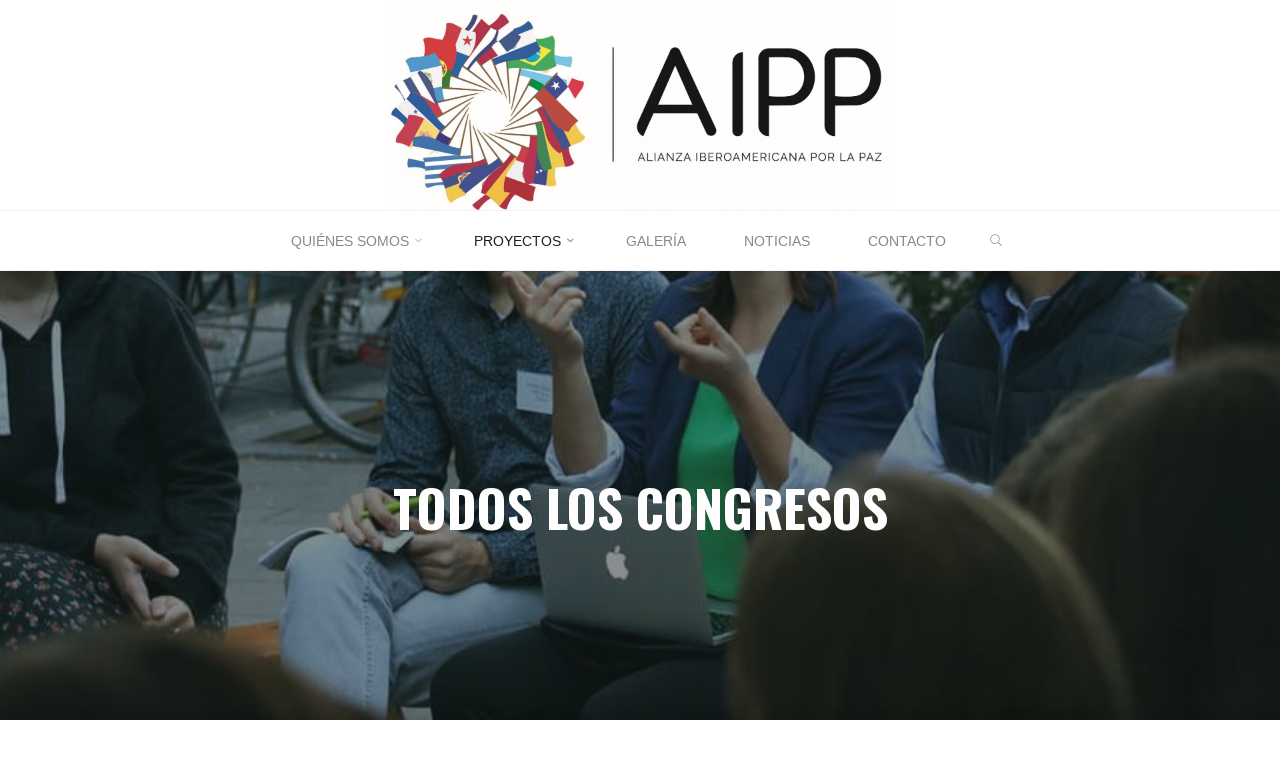

--- FILE ---
content_type: text/css
request_url: https://www.alianzaibero.com/wp-content/themes/roseta/style.css?ver=1.2.2
body_size: 28938
content:
/*
Theme Name: Roseta
Theme URI: http://www.cryoutcreations.eu/wordpress-themes/roseta
Description: A fast, clean and highly customizable theme. It's beautiful and multi-purpose - use it for your blog, online portfolio, business website or WooCommerce store. It's lightweight, mobile friendly and responsive, created with SEO in mind (taking full advantage of microformats and Schema.org microdata that search engines love). Some of the amazing features include:  Responsive / WooCommerce / RTL / Translation Ready / Google Fonts / Gutenberg support / Regular updates. Some of the many customizable aspects include: Layouts (Wide and Boxed) / Site widths / Header elements / Featured images / Colors / Post metas / Widgets areas / Landing page elements / Slider / Typography / Masonry bricks / Socials and much more. Still not convinced? Check out the theme demo: https://demos.cryoutcreations.eu/wp/roseta
Author: Cryout Creations
Author URI: http://www.cryoutcreations.eu
Version: 1.2.2
Tested up to: 5.6.0
Requires PHP: 5.6
License: GNU General Public License v3.0
License URI: http://www.gnu.org/licenses/gpl-3.0.html
Tags: one-column, two-columns, three-columns, right-sidebar, left-sidebar, grid-layout, custom-background, custom-colors, custom-header, flexible-header, custom-menu, featured-image-header, featured-images, front-page-post-form, full-width-template, footer-widgets, microformats, post-formats, rtl-language-support, sticky-post, theme-options, threaded-comments, translation-ready, blog, e-Commerce, portfolio
Text Domain: roseta

Roseta WordPress Theme - Copyright 2019-21, Cryout Creations - http://www.cryoutcreations.eu
This theme, like WordPress, is licensed under the GPL.
*/

/*
--------------------------------------------------------------
	== IMPORTANT ==
--------------------------------------------------------------

Any changes made to this or any other of the theme's files will be lost at the next update.

To safely make customizations to the theme:
- for CSS-only use the theme's "Custom CSS" field or a CSS plugin;
- for advanced CSS, layout changes and other customizations use a child theme;

--------------------------------------------------------------
	== TABLE OF CONTENTS ==
--------------------------------------------------------------

	# Reset CSS
	# Theme specific defaults
	# Accessibility
	# Gutenberg
	# Layout
	# Header
		## Main menu
		## Mobile menu
	# Footer
		## Footer menu
		## Footer widget area
	# Content
		## Page titles
		## Post metas
		## Author info
		## Articles
		## Article animation
		## Images
		## Page navigation
	# Landing Page
		## LP Slider
		## LP Blocks
		## LP Blocks 2
		## LP Boxes
			### Animated Boxes
			### Animated Boxes 2
			### Static Boxes
			### Static Boxes 2
		## LP Text areas
		## LP Portfolio
		## LP Testimonials
		## LP Posts
		## LP Onscroll Animations
	# Post formats
	# Comments
		## Comment form
	# Widget areas
		## Main widget areas
		## Before content and after content
		## Left sidebar menu
		## Calendar widget
		## Tag cloud (normalized)
		## Empty Page
	# Widgets
		## Cryout Tabs
		## Cryout Posts
		## Cryout Related Posts
		## Cryout About
		## Cryout Contact
		## Cryout Socials
		## Cryout Portfolio
	# Searchform
	# Socials
	# Miscellaneous
		## Back to top
		## Custom image border
		## Custom captions
		## Breadcrumbs
		## Pagination
		## Continue reading
		## Blockquotes
		## Preloader
	# Templates
	# Portfolio
	# Testimonials
	# Conditionals
	# Fixes
		## Woocommerce
		## Team Members
	# Responsiveness
		## LP Responsiveness
	# Print styles


/*--------------------------------------------------------------
	# RESET CSS
--------------------------------------------------------------*/

/* http://meyerweb.com/eric/tools/css/reset/ v2.0 | 20110126 License: none (public domain) */
html, body, div, span, object, iframe,
h1, h2, h3, h4, h5, h6, p, blockquote, pre,
a, abbr, acronym, address, big, cite, code,
del, dfn, em, img, ins, kbd, q, s, samp,
small, strike, strong, sub, sup, tt, var,
b, u, i, dl, dt, dd, ol, ul, li,
fieldset, form, label, legend,
table, caption, tbody, tfoot, thead, tr, th, td,
article, aside, canvas, details, embed,
figure, figcaption, footer, header,
menu, nav, output, ruby, section, summary,
time, mark, audio, video {
	margin: 0;
	padding: 0;
	border: 0;
	font: inherit;
	/*vertical-align: baseline;*/
}

html {
	-webkit-box-sizing: border-box;
	        box-sizing: border-box;
	scroll-behavior: smooth;
}

*,
*::before,
*::after {
	-webkit-box-sizing: inherit;
	        box-sizing: inherit;
}

audio,
canvas,
progress,
video {
	display: inline-block;
	vertical-align: baseline;
}

audio:not([controls]) {
	display: none;
	height: 0;
}

[hidden],
template {
	display: none;
}

article,
aside,
details,
figcaption,
figure,
footer,
header,
main,
menu,
nav,
section,
summary {
	display: block;
}

body {
	-webkit-font-smoothing: antialiased;
	-moz-font-smoothing: grayscale;
	-moz-osx-font-smoothing: grayscale;
	text-rendering: optimizeLegibility;
}

blockquote {
	quotes: none;
}

blockquote::before,
blockquote::after {
	content: '';
	content: none;
}

blockquote cite {
	font-weight: 400;
	font-style: normal;
	text-transform: uppercase;
	letter-spacing: 2px;
	font-size: 0.7em;
}

table {
	max-width: 100%;
	margin: 0 0 1.5em;
	border-collapse: collapse;
	border-spacing: 0;
}

/*--------------------------------------------------------------
	# THEME SPECIFIC DEFAULTS
--------------------------------------------------------------*/
html {
	line-height: 1.8;
}

body {
	font-size: 1em;
}

h1,
h2,
h3,
h4,
h5,
h6 {
	clear: both;
	font-weight: normal;
}


pre {
	overflow: auto;
	max-width: 100%;
	border: 1px solid transparent;
	padding: 1em;
	font-family: "Courier 10 Pitch", Courier, monospace;
}

kbd,
tt,
var,
code {
	overflow: auto;
	padding: 0 5px;
	vertical-align: middle;
	text-indent: 0;
	font-family: Monaco, Consolas, "Andale Mono", "DejaVu Sans Mono", monospace;
}

q,
blockquote {
	font-size: 1.1em;
	font-family: Georgia, "Bitstream Charter", serif;
}

address {
	padding-left: 1em;
}

del {
	text-decoration: line-through;
}

img {
	max-width: 100%; /* Adhere to container width. */
	height: auto; /* Make sure images are scaled correctly. */
	border: 0;
}

a img {
	border: none;
	vertical-align: middle;
}

hr {
	clear: both;
	height: 1px;
	border: 0;
}

/* Text elements */

.main li > ul,
.main li > ol {
	margin-bottom: 0;
	margin-left: 2em;
}

ul {
	list-style-type: disc;
}

ul ul {
	list-style-type: square;
}

ul ul ul {
	list-style-type: circle;
}

ol {
	list-style-type: decimal;
}

ol ol {
	list-style-type: upper-alpha;
}

ol ol ol {
	list-style-type: lower-roman;
}

ol ol ol ol {
	list-style-type: lower-alpha;
}

dl {
	margin: 0 0 2em 0;
}

dt {
	font-weight: bold;
}

strong {
	font-weight: bold;
}

dfn,
cite,
em,
i {
	font-style: italic;
}

big {
	font-size: 125%;
}

mark,
ins {
	text-decoration: none;
}

abbr,
acronym {
	border-bottom: 1px dotted;
	cursor: help;
}

sup,
sub {
	position: relative;
	vertical-align: baseline;
	font-size: .8em;
	line-height: 0;
}

sup {
	top: -0.5em;
}

sub {
	bottom: -0.25em;
}

textarea,
select,
input[type="text"],
input[type="password"],
input[type="email"],
input[type="color"],
input[type="date"],
input[type="datetime"],
input[type="datetime-local"],
input[type="month"],
input[type="number"],
input[type="range"],
input[type="search"],
input[type="tel"],
input[type="time"],
input[type="url"],
input[type="week"] {
	max-width: 100%;
	border: 1px solid transparent;
	border-radius: 0;
	padding: 0.75em 1em;
	font-size: inherit;
	font-family: inherit;
	background: transparent;
	-webkit-transition: all .2s ease-out;
	transition: all .2s ease-out;
}

input[type="file"] {
	font-size: initial;
}

button,
input[type="button"],
input[type="submit"],
input[type="reset"] {
	border: 0;
	padding: .75em 1.5em;
	font-size: .9em;
	font-weight: bold;
	text-transform: uppercase;
	-webkit-transition: background-color .3s ease-out;
	transition: background-color .3s ease-out;
}

button[disabled],
html input[disabled] {
	cursor: default;
}

input[type="checkbox"],
input[type="radio"] {
	-webkit-box-sizing: border-box;
	        box-sizing: border-box;
	padding: 0;
}

input[type="number"]::-webkit-inner-spin-button,
input[type="number"]::-webkit-outer-spin-button {
	height: auto;
}

input[type="search"]::-webkit-search-cancel-button,
input[type="search"]::-webkit-search-decoration {
	-webkit-appearance: none;
}

input[type="search"] {
    -webkit-appearance: textfield;
}

select option {
	padding: .25em .5em;
}

select optgroup,
select option {
    color: initial;
}

embed,
iframe,
object {
	max-width: 100%;
}

.fluid-width-video-wrapper {
  max-height: 100vh;
}

a:link,
a:visited {
	text-decoration: none;
}

/*--------------------------------------------------------------
	# ACCESSIBILITY
--------------------------------------------------------------*/

textarea:focus,
select:focus,
input:focus,
button:focus,
a:focus {
	/* outline: thin dotted; */
}

.lp-box-readmore:focus {
	outline: 1px dotted rgba(0,0,0,0.5);
}

#access .menu-item :focus,
textarea:focus,
select:focus,
input[type="text"]:focus,
input[type="password"]:focus,
input[type="email"]:focus,
input[type="color"]:focus,
input[type="date"]:focus,
input[type="datetime"]:focus,
input[type="datetime-local"]:focus,
input[type="month"]:focus,
input[type="number"]:focus,
input[type="range"]:focus,
input[type="search"]:focus,
input[type="tel"]:focus,
input[type="time"]:focus,
input[type="url"]:focus,
input[type="week"]:focus,
.button:focus,
button:focus,
input[type="button"]:focus,
input[type="reset"]:focus,
input[type="submit"] {
	outline-offset: -4px;
}

a:hover,
a:active,
.menu-item a:hover,
.menu-item a:active,
input:hover:focus,
textarea:hover:focus,
button:hover:focus,
.lp-box-readmore:active {
	outline: 0;
}

.post-thumbnail-container > a,
.post-thumbnail-container > a:focus {
	outline: 0;
}

.entry-content a:not([class]),
.entry-excerpt a:not([class]),
#comments .comment-body a:not([class]),
.widget-container.widget_text a:not([class]),
.lp-text .lp-text-content a:not([class]),
.lp-block .lp-block-text a:not([class]),
.lp-box .lp-box-text-inside a:not([class]) {
	text-decoration: underline;
	-webkit-transition: .2s ease-out all;
	transition: .2s ease-out all;
}

/* Text meant only for screen readers. */
.screen-reader-text {
  border: 0;
  clip: rect(1px, 1px, 1px, 1px);
  -webkit-clip-path: inset(50%);
          clip-path: inset(50%);
  height: 1px;
  margin: -1px;
  overflow: hidden;
  padding: 0;
  position: absolute !important;
  width: 1px;
  word-wrap: normal !important;
  /* Many screen reader and browser combinations announce broken words as they would appear visually. */
}

.screen-reader-text:focus {
  background-color: #f1f1f1;
  box-shadow: 0 0 5px 5px rgba(0, 0, 0, 0.2);
  clip: auto !important;
  -webkit-clip-path: none;
  clip-path: none;
  color: #222;
  display: block;
  font-size: 14px;
  font-size: 0.875rem;
  font-weight: bold;
  height: auto;
  left: 6px;
  line-height: normal;
  padding: 15px 23px 14px;
  text-decoration: none;
  top: 6px;
  width: auto;
  z-index: 100000;
  /* Above WP toolbar. */
}

/* Do not show the outline on the skip link target. */
#content[tabindex="-1"]:focus {
  outline: 0;
}

/*--------------------------------------------------------------
	# GUTENBERG
--------------------------------------------------------------*/

.entry-content .wp-block-archives,
.entry-content .wp-block-categories,
.entry-content .wp-block-latest-posts {
    padding: 0;
    list-style: none;
}

.wp-block-quote.is-large, .wp-block-quote.is-style-large {
	padding: 2em 2em 2em 5em;
}

.wp-block-columns ul,
.wp-block-columns ol {
	list-style-position: inside;
}

.wp-block-separator {
	max-width: 25%;
}
.wp-block-separator.is-style-wide {
	max-width: 100%;
}
.wp-block-separator.is-style-dots::before {
	color: inherit;
}

.wp-block-button .wp-block-button__link {
	border: 3px solid;
	padding: 0.5em 1.5em;
	font-size: .9em;
	font-weight: bold;
	text-transform: uppercase;
	/* background: transparent; */
}

.wp-block-pullquote {
	padding: 1.5em 0;
}

.wp-block-button {
	-webkit-transition: .2s opacity;
	transition: .2s opacity;
}

.wp-block-button:hover {
	opacity: 0.85;
}

.wp-block-gallery.is-cropped .blocks-gallery-image a,
.wp-block-gallery.is-cropped .blocks-gallery-item a {
	-webkit-transition: .2s ease-out opacity;
	transition: .2s ease-out opacity;
}

.wp-block-gallery.is-cropped .blocks-gallery-image a:hover,
.wp-block-gallery.is-cropped .blocks-gallery-item a:hover {
	opacity: 0.8;
}

/*--------------------------------------------------------------
	# LAYOUT
--------------------------------------------------------------*/

#site-wrapper {
	overflow: hidden;
}

.roseta-boxed-layout #site-wrapper {
	overflow: hidden;
	margin: 0 auto;
	box-shadow: 0 0 8px rgba(0,0,0,.2);
}

#container {
	float: none;
	display: block;
	display: -ms-flexbox;
	display: -webkit-box;
	display: -webkit-flex;
	display: flex;
	/* overflow: hidden; */
	width: 100%;
	margin: 0;
}

#container.two-columns-left #primary,
#container.three-columns-left #primary,
#container.three-columns-left #secondary,
#container.three-columns-sided #primary  	{ -ms-flex-order: -1; -webkit-box-ordinal-group: 0; -webkit-order: -1; order: -1; }
#container.three-columns-sided .main 		{ -ms-flex-order: 0; -webkit-box-ordinal-group: 1; -webkit-order: 0; order: 0; }
#container.three-columns-sided #secondary 	{ -ms-flex-order: 1; -webkit-box-ordinal-group: 2; -webkit-order: 1; order: 1; }

.main {
	clear: both;
	/* overflow: hidden; */
	min-height: 400px;
	margin-bottom: 0;
}

/* Left/right padding for content */
.site-header-inside,
#access .menu-search-animated .searchform input[type="search"],
#site-wrapper > #breadcrumbs-container #breadcrumbs-container-inside,
#colophon-inside,
.footer-inside,
.lp-staticslider .staticslider-caption,
.seriousslider.seriousslider-theme .seriousslider-caption,
.roseta-landing-page .lp-blocks-inside,
.roseta-landing-page .lp-boxes-inside,
.roseta-landing-page .lp-text-inside,
.roseta-landing-page .lp-posts-inside,
.roseta-landing-page .lp-page-inside,
.roseta-landing-page .lp-portfolio-inside,
.roseta-landing-page .lp-testimonials-inside,
.roseta-landing-page .lp-section-header,
.roseta-landing-page .content-widget {
	padding-left: 2.5em;
	padding-right: 2.5em;
}

#container:not(.roseta-landing-page) .main {
	padding-top: 2.5em;
	padding-bottom: 2.5em;
	padding-left: 2.5em;
	padding-right: 2.5em;
}

#content-masonry {
	margin-right: -3%;
	margin-left: -3%;
}

.sidey {
	position: relative;
	display: block;
	float: left;
	padding-top: 2.5em;
	padding-bottom: 2em;
}

#primary {
	padding-left: 0;
	padding-right: 3%;
}

#secondary {
	padding-right: 0;
	padding-left: 3%;
}

#container.three-columns-right #primary {
	padding-left: 3%;
	padding-right: 0;
}

#container.three-columns-left #secondary {
	padding-left: 0;
	padding-right: 3%;
}

.roseta-boxed-layout #primary,
.roseta-boxed-layout #secondary {
	padding-left: 3%;
	padding-right: 3%;
}

#main {
	position: relative;
	overflow: visible !important;
}

#footer {
	clear: both;
	width: 100%;
}

/*--------------------------------------------------------------
	# HEADER
--------------------------------------------------------------*/

#masthead::after {
	display: table;
	clear: both;
	content: "";
}

#masthead {
	position: relative;
}

#branding {
	display: -webkit-box;
	display: -ms-flexbox;
	display: -webkit-flex;
	display: flex;
	-webkit-box-flex: 1.5;
	-ms-flex: 1.5;
	-webkit-flex: 1.5;
	        flex: 1.5;
	-webkit-box-pack: center;
	-ms-flex-pack: center;
	 -webkit-justify-content: center;
	        justify-content: center;
	-webkit-box-align: center;
	-ms-flex-align: center;
	 -webkit-align-items: center;
	        align-items: center;
	margin: 0 auto;
	text-align: center;
	-webkit-transition: .5s height ease-in-out;
	transition: .5s height ease-in-out;
}

#branding .identity {
	float: left;
}

a.custom-logo-link {
	display: inline;
}

img.custom-logo {
	max-height: 70%;
}

#site-text {
	position: relative;
	display: inline-block;
	border-top: 3px solid transparent;
}

#branding .identity + #site-text {
	clear: none;
	margin-left: 0.5em;
}

#site-title {
	position: relative;
	display: inline-block;
	padding: 5px 0;
	line-height: 1.4;
	letter-spacing: 3px;
	-webkit-transition: .35s ease-out all;
	transition: .35s ease-out all;
}

.site-header-bottom #site-title {
    font-size: 1em;
}

#site-description {
	clear: left;
	display: none;
	font-size: .8em;
	line-height: 1.1;
	text-transform: uppercase;
	opacity: .5;
}

#site-header-main {
	top: 0;
	z-index: 101;
	display: inline-block;
	position: relative;
	width: 100%;
	margin: 0 auto;
	border-bottom: 1px solid transparent;
	vertical-align: top;
	-webkit-transition: all .2s linear;
	transition: all .2s linear;
}

.roseta-over-menu #site-header-main {
	position: absolute;
}

.roseta-over-menu #site-header-main,
.roseta-over-menu #access::after {
	background: transparent;
}

.header-fixed#site-header-main,
.header-fixed#site-header-main #access::after {
	-webkit-transition: .25s background-color ease-in-out;
	transition: .25s background-color ease-in-out;
}

.site-header-top,
.site-header-bottom {
	float: none;
	clear: both;
	display: block;
}

.site-header-inside {
	position: relative;
	display: block; /*table*/
	width: 100%;
}

.site-header-top .site-header-inside {
	display: -webkit-box;
	display: -ms-flexbox;
	display: -webkit-flex;
	display: flex;
	-webkit-box-orient: horizontal;
	-webkit-box-direction: normal;
	-ms-flex-flow: row wrap;
	-webkit-flex-flow: row wrap;
	        flex-flow: row wrap;
	-webkit-box-pack: center;
	-ms-flex-pack: center;
	-webkit-justify-content: center;
	        justify-content: center;
	-webkit-box-align: center;
	-ms-flex-align: center;
	-webkit-align-items: center;
	        align-items: center;
	overflow: hidden;
	min-height: 100px;
}

.site-header-top .site-header-inside > * {
	-webkit-box-flex: 1;
	-ms-flex: 1;
	-webkit-flex: 1;
	        flex: 1;
}

body.admin-bar .site-header-top .site-header-inside {
	/* margin-top: 32px; */
}

@media (min-width: 801px) {
	#site-header-main .site-header-bottom #branding {
		display: none;
	}
}

@media (max-width: 800px) {

	.mobile-fixed .site-header-bottom .site-header-inside {
		display: block;
		height: 75px;
	}

	#masthead .site-header-bottom.header-fixed .site-header-bottom-fixed {
		position: absolute;
		top: -75px;
		-webkit-transition: .3s ease-out top;
		transition: .3s ease-out top;
		-webkit-animation: none;
		animation: none;
	}
	.mobile-fixed #masthead .site-header-bottom.header-fixed .site-header-bottom-fixed {
		position: fixed;
		top: 0;
	}
	.mobile-fixed .site-header-bottom .identity, .mobile-fixed .site-header-bottom #nav-toggle {
		line-height: 75px;
		height: 75px;
	}
}

#branding {
	-webkit-box-ordinal-group: 2;
	    -ms-flex-order: 1;
	        -webkit-order: 1;
	        order: 1;
}

#top-section-widget {
	-webkit-box-ordinal-group: 1;
	    -ms-flex-order: 0;
	        -webkit-order: 0;
	        order: 0;
	overflow: hidden;
	max-height: 100%;
}

#top-section-widget > * {
	float: left;
}

#top-section-menu > * {
	float: right;
}

.widget-top-section-inner section + section {
	padding-top: 10px;
}

.roseta-topsection-reversed #top-section-widget > * {
	float: right;
}

.roseta-topsection-reversed #top-section-menu > * {
	float: left;
}

#top-section-menu {
	-webkit-box-ordinal-group: 3;
	    -ms-flex-order: 2;
	        -webkit-order: 2;
	        order: 2;
}

.roseta-topsection-reversed #top-section-widget {
	-webkit-box-ordinal-group: 3;
	    -ms-flex-order: 2;
	        -webkit-order: 2;
	        order: 2;
}

.roseta-topsection-reversed #top-section-menu {
	-webkit-box-ordinal-group: 1;
	    -ms-flex-order: 0;
	        -webkit-order: 0;
	        order: 0;
}

/*--------------------------------------------------------------
	## TOP MENU
--------------------------------------------------------------*/
.topmenu {
	display: block;
}

.topmenu > ul {}

.topmenu ul li {
	display: inline-block;
	white-space: nowrap;
	font-size: 0.8333em;
	-webkit-transition: all .2s ease-in-out;
	transition: all .2s ease-in-out;
}

.topmenu ul li[class*="icon-"]::before {
	font-size: 0.8333em;

}

.topmenu ul li span.sep {
	margin: 0 .5em;
	font-weight: bold;
	visibility: hidden;
}

.topmenu ul li:last-child span.sep {
	display: none;
}

.topmenu ul li a {
	position: relative;
	display: inline-block;
	padding: 0 7px;
}

.topmenu ul li a:hover {
	color: inherit;
}

.topmenu ul li a::after {
	content: "";
	position: absolute;
	bottom: -3px;
	left: 0;
	right: 0;
	width: 100%;
	height: 0;
	margin: auto;
	opacity: 0;
	-webkit-transition: all .35s ease-out;
	transition: all .35s ease-out;
}

.topmenu ul li a:hover::after {
	height: 3px;
	opacity: 1;
}

.site-header-bottom {
	border-top: 1px solid rgba(0,0,0,.05);
}

.site-header-bottom-fixed {
	border-bottom: 1px solid rgba(0,0,0,.05);
}

#header-image-main,
#header-image-main-inside {
	position: relative;
	overflow: hidden;
}

.roseta-cropped-headerimage div.header-image {
	height: 100%;
}

.roseta-responsive-headerimage #masthead div.header-image {
	display: none;
}

.roseta-cropped-headerimage #masthead img.header-image {
	display: none;
}

#masthead .header-image {
	display: block;
	width: inherit;
	max-width: 100%;
	margin: 0 auto;
	opacity: 0;
	background-size: cover;
	background-position: 50% 50%;
	background-attachment: fixed;
	-webkit-transition: .2s ease-out opacity;
	transition: .2s ease-out opacity;
}

.wp-custom-header {
	position: relative;
	line-height: 0;
}

.wp-custom-header-video-button.wp-custom-header-video-button {
	position: absolute;
	left: 0;
	right: 0;
	bottom: 0;
	margin: auto;
	background: rgba(255,255,255,.1);
	opacity: 0;
	cursor: pointer;
	-webkit-transition: .3s all ease-out;
	transition: .3s all ease-out;
}

.wp-custom-header:hover .wp-custom-header-video-button.wp-custom-header-video-button {
    opacity: .7;
}

.wp-custom-header video {
	display: block;
	-o-object-fit: cover;
	   object-fit: cover;
	max-width: 100%;
	margin: 0 auto;
}

/* Header widget area */
#header-widget-area {
	position: absolute;
	z-index: 10;
	top: 10px;
	display: block;
	overflow: hidden;
	height: 100%;
}

/* Fixed menu */
.site-header-bottom .site-header-inside {
	-webkit-transition: .3s ease-out all;
	transition: .3s ease-out all;
}

.site-header-bottom.header-fixed .site-header-bottom-fixed {
	position: fixed;
	left: 0;
	right: 0;
	top: 0;
	z-index: 9999;
	-webkit-animation: header-fixed 1s ease-out forwards;
	animation: header-fixed 1s ease-out forwards;
}

body.admin-bar .site-header-bottom.header-fixed .site-header-bottom-fixed {
	margin-top: 32px;
}

@media (min-width: 600px) and (max-width: 782px) {
	body.admin-bar .site-header-bottom.header-fixed .site-header-bottom-fixed {
		margin-top: 46px;
	}
}

@media (max-width: 600px) {
	body.admin-bar .site-header-bottom.header-fixed .site-header-bottom-fixed {
		margin-top: 0;
	}
}


@keyframes header-fixed {
	from {
		opacity: 0;
		top: -100px;
	}

	to {
		opacity: 1;
		top: 0;
	}
}

@-webkit-keyframes header-fixed {
	from {
		opacity: 0;
		top: -100px;
	}

	to {
		opacity: 1;
		top: 0;
	}
}

/*--------------------------------------------------------------
	## MAIN MENU
--------------------------------------------------------------*/

#access {
	display: inline;
	float: right;
}

.roseta-menu-left #access {
	float: left;
}

.roseta-menu-center #access {
	display: table;
	float: none;
	margin: 0 auto;
}

#access::after {
	content: "";
	position: absolute;
	z-index: -1;
	left: 0;
	top: 0;
	clear: both;
	width: 100%;
	height: 100%;
}

.menu-item a img {
	vertical-align: middle;
}

#access ul.sub-menu > li.current_page_item > a,
#access ul.sub-menu > li.current-menu-item > a,
#access ul.sub-menu > li.current_page_ancestor > a,
#access ul.sub-menu > li.current-menu-ancestor > a,
#access ul.children > li.current_page_item > a,
#access ul.children > li.current-menu-item > a,
#access ul.children > li.current_page_ancestor > a,
#access ul.children > li.current-menu-ancestor > a {
}

#access a {
	display: block;
	padding: 0 2em;
	text-decoration: none;
	line-height: 3;
	-webkit-transition: .3s color ease-out;
	transition: .3s color ease-out;
}

#access ul li[class*="icon"]:not(:first-child) {
	padding-left: 2em;
}

#access ul li[class*="icon"]::before {
	float: left;
	font-size: .9em;
}

#access a > span {
	display: block;
}

#access > div > ul > li > a > span {
	position: relative;
	display: inline-block;
	line-height: 2.5em;
}

#access > div > ul > li > a > span::before,
#site-title::before,
#site-title::after {
	content: "";
	position: absolute;
	left: 0;
	bottom: 2px;
	width: 0;
	height: 3px;
	margin: auto;
	-webkit-transition: .35s ease-out all;
	transition: .35s ease-out all;
}

#site-title::before,
#site-title::after {
	width: 100%;
	-webkit-transition: .25s ease-out all;
	transition: .25s ease-out all;
}

#site-title::after {
	left: auto;
	bottom: auto;
	right: 0;
	top: 2px;
}

#access > div > ul > li:hover > a > span::before {
	width: 100%;
}

#site-title:hover::before,
#site-title:hover::after {
	width: 0;
}

#access > div ul li a:not([href]) { /* Default cursor for menu items with no link */
	cursor: default;
}

#access a:hover {}

#access > div > ul > li > a {
	position: relative;
	z-index: 999;
}

#access ul.children {
	z-index: -1;
}

#access > div > ul li > a:not(:only-child) span {
	padding-right: .5em;
}

#access > div > ul li > a:not(:only-child) > span::after {
	position: absolute;
	z-index: 251;
	right: -.6em;
	top: 0;
	bottom: 0;
	margin: auto;
	font-family: "iconmeta";
	/* icon in fontfaces */
	opacity: .5;
	-webkit-transition: all .3s ease-out;
	transition: all .3s ease-out;
}

#access > div > ul li:hover > a:not(:only-child) > span::after {
	opacity: 1;
}

#access > div > ul ul > li a:not(:only-child) > span::after {
	-webkit-transform: rotate(270deg);
	transform: rotate(270deg);
	right: 1em;
}

#access > div > ul ul > li:hover > a:not(:only-child) > span::after {
	top: 0;
	right: -0.5em;
	opacity: 0;
}

#access > div > ul li > a:not(:only-child) > span {
	/*padding-right: 1.5em;*/
}

#access ul li {
	display: block;
	float: left;
	position: relative;
	white-space: nowrap;
}

#access .sub-menu,
#access .children {
	z-index: 21;
	box-shadow: 10px 10px 20px rgba(0,0,0,.05);
}

#access ul ul {
	position: absolute;
	z-index: 1000;
	clear: both;
	margin-left: 0;
	min-width: 125%;
	visibility: hidden;
	opacity: 0;
	-webkit-transform: translateY(-35px);
	transform: translateY(-35px);
	-webkit-transition: .25s all ease-in;
	transition: .25s all ease-in;
}

#access .sub-menu li a > span,
#access .children li a > span {
	padding: 0.5em 0;
}

#access ul li.menu-hover > ul {
	visibility: visible;
	opacity: 1;
	-webkit-transform: translateY(0);
	transform: translateY(0);
}

#access li ul ul {
	height: 0;
}

#access li.menu-hover > ul > li > ul {
	width: auto;
	height: auto;
}

#access ul ul li { /* level 2 */
	position: relative;
	display: table;
	clear: both;
	float: left;
	width: 100%; /* submenu width fix */
	min-width: 150px;
	margin: 0;
}

#access ul ul ul {
	position: absolute;
	top: 0;
	left: 100%;
	min-width: 150px;
	margin: 0;
	border-top: 0;
}

#access ul ul ul li { /* level 3 */
	display: block;
	float: none;
	width: 100%;
}

#access ul ul ul ul li { /* level 4 */}

#access ul ul a,
#access ul ul ul a {
	display: block;
	float: none;
	width: 100%;
}

#access ul ul li:hover,
#access ul ul ul li:hover {}

#access li,
#access ul ul li {
	-webkit-transition: background .3s ease-in-out, color .3s ease-in-out;
	transition: background .3s ease-in-out, color .3s ease-in-out;
}

#access ul li.current_page_item > a,
#access ul li.current-menu-item > a{}

#access ul ul li.current_page_item ,
#access ul ul li.current-menu-ancestor,
#access ul ul li.current-menu-item ,
#access ul ul li.current-menu-parent {}

#access ul li.current_page_item a,
#access ul li.current-menu-ancestor a,
#access ul li.current-menu-item a,
#access ul li.current-menu-parent a,
#access ul li a:hover {}


/*--------------------------------------------------------------
	## MOBILE MENU
--------------------------------------------------------------*/

.noscroll { /* to be added to body on mobile */
	overflow: hidden;
}

#nav-toggle { /* Mobile nav toggle will only be visible on mobile */
	display: none;
	float: right;
	height: 24px;
	padding: 0;
	font-size: 24px;
	line-height: 24px;
	cursor: pointer;
}

nav#mobile-menu { /* Actual mobile menu */
	position: fixed;
	z-index: 999999;
	top: 0;
	left: 0;
	right: 0;
	bottom: 0;
	overflow-y: auto;
	overflow-x: hidden;
	width: 100%;
	height: 100%;
	padding: 2em;
	line-height: 2em;
	opacity: 0;
	display: none;
	-webkit-transform-origin: top right;
	transform-origin: top right;
	-webkit-transform: rotate(180deg);
	transform: rotate(180deg);
	-webkit-transition: .5s ease all;
	transition: .5s ease all;
}

nav#mobile-menu.mobile-show {
	-webkit-transform: rotate(0);
	transform: rotate(0);
	opacity: 1;
}

#mobile-menu > div {
	width: 80%;
	max-width: 400px;
	margin: 7em auto 0;
}

@media (max-width: 480px) {
	#mobile-menu > div {
	    width: 90%;
	}
}

nav#mobile-menu #site-title {
	font-size: 1.1em;
}

nav#mobile-menu a#logo > img {
	max-height: 50px;
}

nav#mobile-menu #mobile-nav a {
	display: inline;
	font-size: 1.44em;
	text-transform: uppercase;
	letter-spacing: .5px;
	text-decoration: none;
}

nav#mobile-menu a span {
	display: inline-block;
}

nav#mobile-menu > div  ul li a:not([href]) { /* Default cursor for menu items with no link */
	cursor: default;
}

nav#mobile-menu > div > ul > li > a {
	position: relative;
	z-index: 9999;
}

nav#mobile-menu ul li {
	position: relative;
	clear: both;
	float: none;
	display: block;
	line-height: 2.2;
	white-space: normal;
}

nav#mobile-menu ul li::before {
	margin-right: 10px;
}

#mobile-nav ul li a span {
	overflow: hidden;
	max-width: 85%;
  	white-space: nowrap;
  	text-overflow: ellipsis;
  	line-height: 1.4;
}

.dropdown-toggle {
	position: relative;
	float: right;
	display: inline-block;
	margin: 0;
	margin-right: -1em;
	border: 0;
	padding: 1em 1em;
	font-size: 1em;
	cursor: pointer;
	color: inherit;
	background: transparent;
	-webkit-transform: rotateX(0);
	transform: rotateX(0);
	-webkit-transition: .6s all ease-in-out;
	transition: .6s all ease-in-out;
}

.dropdown-toggle:hover {
	background: transparent;
}

.toggle-on.dropdown-toggle {
	-webkit-transform: rotateX(-180deg);
	transform: rotateX(-180deg);
}

a.toggled-on {
	border-bottom: 3px solid;
}

.dropdown-toggle::after {
	font-family: "iconmeta";
	/* icon in fontfaces */
	font-size: 1.3em;
}

nav#mobile-menu .sub-menu,
nav#mobile-menu .children {
	display: none;
	max-height: 0;
	margin: 0 auto;
	padding-left: 10px;
	font-size: .95em;
	opacity: 0;
	-webkit-transition: .5s max-height ease-in-out, .3s opacity ease-in-out, .3s padding ease;
	transition: .5s max-height ease-in-out, .3s opacity ease-in-out, .3s padding ease;
}

nav#mobile-menu .sub-menu.toggled-on,
nav#mobile-menu .children.toggled-on {
	display: block;
	max-height: 1000px;
	opacity: 1;
	-webkit-transition: 1s max-height ease-in-out, .3s .3s opacity ease-in-out, .3s .3s padding ease;
	transition: 1s max-height ease-in-out, .3s .3s opacity ease-in-out, .3s .3s padding ease;
}

nav#mobile-menu #nav-cancel {
	position: absolute;
	z-index: 99;
	top: 0;
	right: 0;
	display: inline-block;
	width: auto;
	height: 60px;
	padding: 0 1em;
	font-size: 22px;
	line-height: 60px;
	cursor: pointer;
	color: inherit;
	background: transparent;
}

#mobile-menu .menu-main-search { /* searchbar overlaps first menu item with smaller (<.9em) text */
	position: absolute;
	z-index: -1;
	left: 0;
	right: 0;
	top: 62px;
	width: 100%;
	font-size: 1.2em;
}

#mobile-menu .menu-main-search a > .icon-search {
	display: none;
}

#mobile-menu .searchform .searchsubmit,
#mobile-menu .searchform:hover input[type="search"],
#mobile-menu .searchform input[type="search"]:focus {
	color: inherit;
}

#mobile-menu .menu-main-search .searchform {
	max-width: 100%;
}

#mobile-menu .searchform input.s {
	background: transparent;
	border-color: rgba(0,0,0,0.1);
}

nav#mobile-menu #smobile {
	display: table;
	margin: 3em auto 1em;
	text-align: center;
}

nav#mobile-menu #bmobile {
	position: absolute;
	left: 0;
	top: 0;
	display: -webkit-box;
	display: -ms-flexbox;
	display: -webkit-flex;
	display: flex;
	-webkit-box-align: center;
	    -ms-flex-align: center;
	        -webkit-align-items: center;
	        align-items: center;
	-webkit-box-pack: center;
	    -ms-flex-pack: center;
	        -webkit-justify-content: center;
	        justify-content: center;
	width: 100%;
	height: 60px;
	padding: 0 3em 0 1em;
	text-align: center;
}

nav#mobile-menu #bmobile .identity + #site-text {
	margin-left: 10px;
}

nav#mobile-menu #site-description {
	display: none;
}

nav#mobile-menu #nav-toggle {
	display: none;
}

body.admin-bar nav#mobile-menu {
	padding-top: -webkit-calc(2em + 32px);
	padding-top: calc(2em + 32px);
}

body.admin-bar #mobile-menu .menu-main-search,
body.admin-bar nav#mobile-menu #nav-cancel,
body.admin-bar #bmobile {
	margin-top: 32px;
}

@media (max-width: 782px) {
	body.admin-bar nav#mobile-menu {
		padding-top: -webkit-calc(2em + 46px);
		padding-top: calc(2em + 46px);
	}

	body.admin-bar #mobile-menu .menu-main-search,
	body.admin-bar nav#mobile-menu #nav-cancel,
	body.admin-bar #bmobile {
		margin-top: 46px;
	}
}

@media (max-width: 600px) {
	body.admin-bar.mobile-fixed nav#mobile-menu {
		padding-top: 2em;
	}

	body.admin-bar.mobile-fixed #mobile-menu .menu-main-search {
		padding-top: 0;
	}

	body.admin-bar.mobile-fixed nav#mobile-menu #nav-cancel,
	body.admin-bar.mobile-fixed #bmobile {
		margin-top: 0;
	}
}



/*--------------------------------------------------------------
	# FOOTER
--------------------------------------------------------------*/

#footer {
	display: block;
	overflow: visible;
	width: 100%;
	padding-top: 2em;
	padding-bottom: 2em;
}

.footer-inside {
	position: relative;
	float: none;
	display: block;
	overflow: hidden;
	padding-top: 1em;
	padding-bottom: 1em;
}

#footer-top .footer-inside {
	padding-top: 0;
	padding-bottom: 0;
}

#footer::after {
	display: table;
	clear: both;
	content: "";
}

#colophon a,
#footer a {
	-webkit-transition: color .2s;
	transition: color .2s;
}

#site-copyright {
	display: block;
	float: left;
	max-width: 47%;
	font-style: italic;
}

#footer-separator {
	display: block;
	float: left;
	clear: both;
	height: 0;
	width: 100%;
	margin: .5em 0;
}

#footer a,
#footer a:hover{
	text-decoration: none;
}

img#wpstats {
	display: block;
	margin: 0 auto .5em;
}

/*--------------------------------------------------------------
	## FOOTER MENU
--------------------------------------------------------------*/
.footermenu {
	display: block;
	float: left;
}

.footermenu > ul {}

.footermenu ul li {
	display: inline-block;
	float: left;
	font-size: 0.833em;
	white-space: nowrap;
	-webkit-transition: all .2s ease-in-out;
	transition: all .2s ease-in-out;
}

.footermenu ul li span.sep {
	visibility: hidden;
	margin: 0 .25em;
	font-weight: bold;
}

.footermenu ul li:last-child span.sep {
	display: none;
}

.footermenu ul li a {
	position: relative;
	display: inline-block;
	margin: 0 7px;
}

.footermenu ul li a:hover {
	color: inherit;
}

.footermenu ul li a::after {
	content: "";
	position: absolute;
	bottom: -3px;
	left: 0;
	right: 0;
	height: 2px;
	width: 100%;
	margin: auto;
	opacity: 0;
	-webkit-transition: all .35s ease-out;
	transition: all .35s ease-out;
}

.footermenu ul li a:hover::after {
	opacity: 1;
}

/*--------------------------------------------------------------
	## FOOTER WIDGET AREA
--------------------------------------------------------------*/
#colophon {
	width: 100%;
}

#colophon-inside {
	float: none;
	display: block;
	display: -webkit-box;
	display: -ms-flexbox;
	-webkit-box-flex: 1;
	-moz-flex: 1;
	-ms-flex: 1;
	display: -webkit-flex;
	display: flex;
	-webkit-flex: 1;
	        flex: 1;
	-ms-flex-flow: row wrap;
	-webkit-box-orient: horizontal;
	-webkit-box-direction: normal;
	-webkit-flex-flow: row wrap;
	        flex-flow: row wrap;
	overflow: hidden;
	height: 100%;
	min-height: 100%;
	max-width: 100%;
	margin: 0 auto;
}

#colophon .widget-container {
	position: relative;
	float: left;
	display: block;
	display: -webkit-box;
	display: -ms-flexbox;
	display: -webkit-flex;
	display: flex;
	-moz-flex-direction: column;
	-ms-flex-direction: column;
	-webkit-box-orient: vertical;
	-webkit-box-direction: normal;
	-webkit-flex-direction: column;
	        flex-direction: column;
	padding: 0 2em 2em;
}

.footer-center .footer-widget-inside {
	display: table;
	margin: 0 auto;
}

@media (max-width: 640px) {
	.footer-center .footer-widget-inside {
		width: 100%;
	}
}

#colophon .footer-four .widget-container {
	width: 25%;
}

#colophon.footer-four .widget-container:nth-child(4n+1) {
	clear: both;
	padding-left: 0;
}

#colophon .footer-three .widget-container {
	width: 33.333%;
}

#colophon .footer-three .widget-container:nth-child(3n+1) {
	clear: both;
	padding-left: 0;
}

#colophon .footer-two .widget-container {
	width: 50%;
}

#colophon .footer-two .widget-container:nth-child(2n+1) {
	clear: both;
	padding-left: 0;
}

#colophon .footer-one .widget-container {
	clear: both;
	width: 100%;
	padding-left: 0;
	padding-right: 0;
}

.footer-all .widget-container {
	-webkit-box-flex: 1;
	-moz-flex: 1;
	-ms-flex: 1;
	-webkit-flex: 1;
	        flex: 1;
}

#colophon .widget-title {
	display: block;
	margin: -1px auto 2em;
}

#colophon .widget-title > span {
	display: inline-block;
	padding: 0.3em 1.5em;
}


/*--------------------------------------------------------------
	# CONTENT
--------------------------------------------------------------*/

.main h1,
.main h2,
.main h3,
.main h4,
.main h5,
.main h6 {
	margin: 1em 0 .5em;
}

.entry-content h1, .entry-summary h1,
.entry-content h2, .entry-summary h2,
.entry-content h3, .entry-summary h3,
.entry-content h4, .entry-summary h4,
.entry-content h5, .entry-summary h5,
.entry-content h6, .entry-summary h6 {
	line-height: 1.2;
}

.entry-content h5,
.entry-content h6 {
	font-weight: bold;
}

.entry-content > h1:first-child,
.entry-content > h2:first-child,
.entry-content > h3:first-child,
.entry-content > h4:first-child,
.entry-content > h5:first-child,
.entry-content > h6:first-child {
	margin-top: 0;
}

.main article ul:not([class]),
.main article ol:not([class]) {
	margin-left: 2em;
}

.main table {
	max-width: 100%;
	width: 100%;
	margin: 0 0 2em 0;
	border: 0;
	vertical-align: top;
}

.main tr {
	vertical-align: top;
}

.main .alternate {}

.main th{
	font-weight: 600;
}

.main th,
.main td {
	padding: .75em;
}

.roseta-stripped-table .main td {
	border-top: 1px solid transparent;
}

.roseta-stripped-table .main tr.odd {
	background-color: transparent;
}

.roseta-bordered-table .main th,
.roseta-bordered-table .main td {
	border: 1px solid transparent;
}

.roseta-stripped-table .main th,
.roseta-bordered-table .main th {
	border-top: 1px solid transparent;
}


.roseta-stripped-table .main thead th,
.roseta-bordered-table .main thead th {
	border-bottom: 2px solid transparent;
}

.roseta-stripped-table .main thead th {
	border-top-width: 2px;
}

.entry-content,
.entry-summary {
	clear: both;
	word-wrap: break-word;
}

.entry-content::after,
.entry-summary::after,
.content-masonry::after {
	content: "";
	clear: both;
	display: block;
}

.content-masonry .entry-content,
.content-masonry .entry-summary {
}

.content-masonry .entry-meta {
	padding-top: 0.75em;
	padding-bottom: 0.75em;
}

.main .entry-summary p:last-child {
	/*margin-bottom: 1em;*/
	margin-bottom: 0;
}

.entry-content fieldset {
	margin: 0 0 2em 0;
	border: 1px solid transparent;
}

.entry-content fieldset legend {
	font-weight: bold;
}

.entry-content blockquote.left {
	float: left;
	width: 33%;
	margin-right: 2em;
	margin-left: 0;
	text-align: right;
}

.entry-content blockquote.right {
	float: right;
	width: 33%;
	margin-right: 0;
	margin-left: 2em;
	text-align: left;
}

/*--------------------------------------------------------------
	## PAGE TITLES
--------------------------------------------------------------*/
.main .page-title {
	float: none;
	display: block;
	margin: 0;
	padding-bottom: .1em;
	text-transform: uppercase;
}

.main .page-title:only-child {
	padding: 0;
}

.main .pad-container p:last-child {
	margin: 0;
}

.entry-title {
	margin: 0;
	padding: 0;
	line-height: 1.4;
	word-wrap: break-word;
}

.entry-title a {
	-webkit-transition: all .25s ease-out;
	transition: all .25s ease-out;
}

.entry-title a:link,
.entry-title a:visited {
	color: inherit;
	text-decoration: none;
}

.main #comments-title,
.main .entry-title {
	margin: 0;
}

.main #content-masonry .entry-title::before {
	content: "";
	position: absolute;
	top: 0;
	left: 0;
	height: 3px;
	width: 30px;
	-webkit-transition: all 1s ease-out;
	transition: all 1s ease-out;
}

.main #content-masonry .article-inner:hover .entry-title::before {
	width: 100%;
}

.main #content-masonry .entry-title {
	position: relative;
	width: 83.333%;
	padding: 15px 15px 0 0;
}

.main #content-masonry .post-thumbnail-container + .entry-after-image {
	position: relative;
	z-index: 9;
	margin-top: -44px;
}

/* One column magazine layout */
@media (min-width: 720px) {

	.roseta-magazine-one .main #content-masonry .post-thumbnail-container {
		float: left;
		width: 45%;
		width: -webkit-calc(45% + 55px);
		width: calc(45% + 55px);
	}

	.roseta-magazine-one .main #content-masonry  .post-thumbnail-container + .entry-after-image {
		position: relative;
		left: -55px;
		float: left;
		width: 55%;
		margin-top: 65px;
		margin-right: -55px;
		padding: 30px;
	}

	.roseta-magazine-one .main #content-masonry .entry-title {
		width: 100%;
		padding: 0;
	}

	.roseta-magazine-one .main #content-masonry .entry-title::before {
		content: none;
	}

}

/*--------------------------------------------------------------
	## POST METAS
--------------------------------------------------------------*/
.entry-meta {
	clear: both;
	overflow: hidden;
	margin: 0;
	padding: 0;
}

.entry-meta:empty {
	display: none;
}

.entry-meta em {
	display: inline-block;
	font-style: normal;
}

.entry-meta > span {
	display: inline-block;
	margin-right: 1em;
}

.entry-meta span a {
	border-bottom: 2px solid transparent;
	-webkit-transition: .25s all ease;
	transition: .25s all ease;
}

.entry-meta span a:hover {
	border-color: inherit;
}

.entry-meta .icon-metas {}

.entry-meta .updated {
	display: none;
}

.entry-meta .avatar {
	position: relative;
	top: .5em;
	max-width: 2em;
	margin-right: .3em;
	border-radius: 100%;
}

.entry-utility {
	float: none;
	clear: both;
	overflow: visible;
}

.entry-utility span.bl_bookmark {
	display: inline;
	float: none;
	padding: 0;
}

.post-continue-container {
	overflow: hidden;
	padding: 10px 0;
}

.comments-link {
	position: relative;
	float: right;
	display: inline-block;
	font-size: .833em;
	text-align: center;
	font-weight: bold;
}

.comments-link::before {
	content: "";
	position: absolute;
	left: 5px;
	bottom: -8px;
	width: 8px;
	height: 8px;
	border: 4px solid transparent;
}

.main .comments-link::before {
	border-right-color: transparent;
	border-bottom-color: transparent;
}

.comments-link a {
	padding: 0 1em;
	-webkit-transition: .2s ease-out color;
	transition: .2s ease-out color;
}

.comments-link i {
	display: none;
}

.article-inner .entry-header {
	position: relative;
}

.single .main .article-inner > header {
	margin-bottom: 4em;
}

.entry-meta abbr,
.entry-utility abbr {
	border: none;
}

.entry-meta abbr:hover,
.entry-utility abbr:hover {
	border-bottom: 1px dotted transparent;
}

.entry-meta span i::before {
	cursor: default;
	-webkit-transition: .6s all ease-in-out .2s;
	transition: .6s all ease-in-out .2s;
}

.entry-meta span:hover i::before {
}

.tag-links {
	margin-left: 2em;
}

span.edit-link a.post-edit-link,
span.edit-link a.post-edit-link:hover,
span.edit-link .icon-edit::before {
	margin: 0;
	padding: 0;
}

span.edit-link:hover {
	opacity: 1;
}

span.edit-link .icon-edit::before {
	font-size: 0.8em;
}

#header-page-title {
	position: absolute;
	z-index: 11;
	right: 0;
	top: 0;
	bottom: 0;
	left: 0;
	display: -webkit-box;
	display: -ms-flexbox;
	display: -webkit-flex;
	display: flex;
	-webkit-box-orient: vertical;
	-webkit-box-direction: normal;
	    -ms-flex-flow: column;
	        -webkit-flex-flow: column;
	        flex-flow: column;
	-webkit-box-align: center;
	    -ms-flex-align: center;
	        -webkit-align-items: center;
	        align-items: center;
	-webkit-box-pack: center;
	    -ms-flex-pack: center;
	        -webkit-justify-content: center;
	        justify-content: center;
	width: 100%;
	height: 100%;
	padding: 0 2em;
}

#header-page-title-overlay {
	position: absolute;
	z-index: -1;
	left: 0;
	top: 0;
	width: 100%;
	height: 100%;
}

#header-page-title #header-page-title-inside {
	margin: 0 auto;
	padding: 2em 2em;
}

#header-page-title .entry-title {
	position: relative;
	margin: 0 auto;
	text-align: center;
	opacity: 0;
	-webkit-animation: .5s .15s animation-slideUp forwards;
	animation: .5s .15s animation-slideUp forwards;
}

#header-page-title #breadcrumbs-container {
	position: absolute;
	bottom: 0;
	left: 0;
	padding: 20px 0 15px;
	text-align: center;
	background: rgba(0,0,0,.2);
	background: -webkit-linear-gradient(rgba(0,0,0,0),rgba(0,0,0,0.3));
	background: linear-gradient(rgba(0,0,0,0),rgba(0,0,0,0.3));
	line-height: 1.3;
	opacity: 0;
	-webkit-animation: .5s 1s animation-slideUp ease-out forwards;
	animation: .5s 1s animation-slideUp ease-out forwards;
}

#header-page-title #breadcrumbs {
	width: 100%;
	margin: 0;
	padding: 0;
}

#header-page-title .icon-bread-home::before {
	margin-left: 0.3em;
}

#header-page-title #breadcrumbs-nav a {
	border: 1px solid transparent;
	color: inherit;
	-webkit-transition: .2s ease-out all;
	transition: .2s ease-out all;
}

#header-page-title #breadcrumbs-nav a:hover {
	border-bottom-color: inherit;
}

#header-page-title .byline {
	position: relative;
	clear: both;
	display: block;
	overflow: hidden;
	margin: 1.5em auto 1em;
	font-size: 1em;
	line-height: 1.5;
	text-align: center;
	font-style: italic;
	opacity: 0;
	-webkit-animation: .5s .45s animation-slideUp forwards;
	animation: .5s .45s animation-slideUp forwards;
}

#header-page-title .byline:empty {
	margin: 0;
}

#header-page-title .pretitle-meta {
	position: relative;
	opacity: 0;
	text-align: center;
	-webkit-animation: .5s .05s animation-slideUp forwards;
	animation: .5s .05s animation-slideUp forwards;
}

#header-page-title .aftertitle-meta {
	position: relative;
	margin-bottom: 1em;
	text-align: center;
	opacity: 0;
	-webkit-animation: .5s .25s animation-slideUp forwards;
	animation: .5s .25s animation-slideUp forwards;
}

#header-page-title .icon-date {
	font-size: 0.833em;
}

.author #header-page-title .avatar {
	display: table;
	margin: 0 auto;
	border-radius: 100px;
}

/*--------------------------------------------------------------
	## AUTHOR INFO
--------------------------------------------------------------*/
.author-info {
	clear: both;
	display: block;
	display: -webkit-box;
	display: -ms-flexbox;
	display: -webkit-flex;
	display: flex;
	-webkit-box-align: center;
	    -ms-flex-align: center;
	        -webkit-align-items: center;
	        align-items: center;
	overflow: hidden;
}

.single .author-info {
	margin-bottom: 2em;
	border: 1px solid transparent;
	padding: 1.5em 3em;
}

.author-info .author-avatar {
	display: table;
	float: left;
	height: 80px;
	width: 80px;
	margin: 0 auto;
	line-height: 0;
}

.author-info .author-description {
	overflow: hidden;
	width: 100%;
	margin-left: 40px;
}

.author-info .author-description .page-title {
	font-size: 1em;
	text-transform: uppercase;
}

.author-info .author-description .page-title span {
	border-bottom: 3px solid transparent;
}

article .author-info {
	clear: both;
	overflow: hidden;
	margin: 2.5em 0 0;
	border-top: 1px solid transparent;
	border-bottom: 1px solid transparent;
	padding: 1.5em 0;
}

.author-info .avatar {
	display: block;
	border-radius: 80px;
	-webkit-filter: grayscale(100%);
	        filter: grayscale(100%);
	-webkit-transition: .3s ease-out all;
	transition: .3s ease-out all;
}

.author-info:hover .avatar {
	-webkit-filter: grayscale(0);
	        filter: grayscale(0);
}

.author-info .author-link {
}

.author-info .author-description .author-text {
	margin: .5em auto;
	text-align: justify;
	font-style: italic;
	opacity: .8;
	line-height: 1.7;
}


@media (max-width: 800px) {

	.author-info {
		-webkit-box-orient: vertical;
		-webkit-box-direction: normal;
		    -ms-flex-flow: column;
		        -webkit-flex-flow: column;
		        flex-flow: column;
		padding: 1.5em;
		text-align: center;
	}

	.author-info .author-description {
		margin-left: 0;
		margin-top: 20px;
		text-align: center;
	}

	.author-info .author-description .author-text {
		text-align: center;
	}

}

/*--------------------------------------------------------------
	## ARTICLES
--------------------------------------------------------------*/

article.sticky .date {
	display: none;
}

article.hentry,
.main .content-widget {
	display: block;
	overflow: hidden;
	margin-bottom: 2em;
}

article.hentry .article-inner {
	clear: both;
	display: block;
}

#content-masonry article.hentry {
	display: block;
	overflow: hidden;
	margin: 0;
	margin-right: 3%;
	margin-bottom: 6%;
	margin-left: 3%;
}

/*body #content-masonry article.hentry.hentry-featured {
	width: 94%;
}*/

#content-masonry article.hentry .article-inner {
	padding: 0;
}

.page-header.pad-container {
	display: block;
	overflow: hidden;
	margin: 0;
	margin-bottom: 3em;
	border: 1px solid transparent;
	padding: 2em;
}

.page-header.pad-container:empty {
	display: none;
}

article.hentry .post-thumbnail-container {
	position: relative;
	display: block;
	overflow: hidden;
	width: 100%;
	line-height: 0;
}

body:not(.single) article.hentry .post-thumbnail-container::after {
	content: "";
	position: absolute;
	top: 0;
	right: 0;
	bottom: 0;
	left: 0;
	width: 100%;
	height: 100%;
	margin: auto;
	opacity: 0;
	-webkit-transition: .3s opacity ease-out;
	transition: .3s opacity ease-out;
}

body:not(.single) article.hentry .post-thumbnail-container:hover::after {
	opacity: 1;
}

article.hentry .post-thumbnail-container > .responsive-featured-image {
	display: inline-block;
	margin: 0 auto;
	width: 100%;
	text-align: center;
}

.roseta-cropped-featured .main .post-thumbnail-container picture.responsive-featured-image {
	display: none;
}

.roseta-responsive-featured .main .post-thumbnail-container a.post-featured-image {
	display: none;
}

.post-thumbnail-container .featured-image-overlay {
	position: absolute;
	z-index: 1;
	left: 0;
	top: 0;
	width: 100%;
	height: 100%;
	background: #fff;
	opacity: 0;
	-webkit-transition: 0.35s ease-out all;
	transition: 0.35s ease-out all;
}

.post-thumbnail-container:hover .featured-image-overlay {
	opacity: 0.3;
	-webkit-transition: .35s ease-out all;
	transition: .35s ease-out all;
}

.post-thumbnail-container .responsive-featured-image {
	-webkit-transform: scale(1);
	transform: scale(1);
	-webkit-transition: .35s ease-out all;
	transition: .35s ease-out all;
}

.post-thumbnail-container:hover .responsive-featured-image {
	-webkit-transform: scale(1.1);
	transform: scale(1.1);
	-webkit-transition: .35s ease-out all;
	transition: .35s ease-out all;
}

.post-thumbnail-container .featured-image-overlay a {
	position: absolute;
	left: 0;
	top: 0;
	width: 100%;
	height: 100%;
}

.roseta-magazine-one #content-masonry article.hentry {
	width: 94%;
}

.roseta-magazine-two #content-masonry article.hentry {
	float: left;
	width: 44%;
}

.roseta-magazine-two #content-masonry article.hentry:nth-child(2n+1) {
	clear: both;
}

.roseta-magazine-three #content-masonry article.hentry {
	float: left;
	width: 27.33333333%;
}

.roseta-magazine-three #content-masonry article.hentry:nth-child(3n+1) {
	clear: both;
}

/*--------------------------------------------------------------
	## ARTICLE ANIMATION
--------------------------------------------------------------*/

article.hentry {
	-webkit-backface-visibility: hidden;
	        backface-visibility: hidden;
	opacity: 1;
	-webkit-filter: none;
	filter: none;
	-webkit-transform: translateY(0) scale(1, 1) perspective(1000px) rotateX(0) rotateY(0);
	transform: translateY(0) scale(1, 1) perspective(1000px) rotateX(0) rotateY(0);
	-webkit-transition: .5s opacity ease-in-out, .5s transform ease-in-out, .5s filter ease;
	transition: .5s opacity ease-in-out, .5s transform ease-in-out, .5s filter ease;
}

body:not(.roseta-landing-page):not(.roseta-lazy-noanimation) #content img[loading="lazy"] {
	opacity: 0;
	-webkit-transition: .2s ease-out all;
	transition: .2s ease-out all;
}

body:not(.roseta-landing-page) #content img[loading="lazy"].animate-lazy {
	opacity: 1;
}

/* Article Fade */
.roseta-article-animation-fade .animated-onscroll {
	opacity: 0;
}

/* Article Slide */
.roseta-article-animation-slide .animated-onscroll {
	-webkit-transform: translateY(100px);
	transform: translateY(100px);
}

/* Article Grow */
.roseta-article-animation-grow .animated-onscroll {
	-webkit-transform: scale(0.85, 0.85);
	transform: scale(0.85, 0.85);
}

/* Article Slide Left */
.roseta-article-animation-slideLeft .animated-onscroll {
	opacity: 0;
	-webkit-transform: translateX(-20px);
	transform: translateX(-20px);
}

/* Article Slide Right */
.roseta-article-animation-slideRight .animated-onscroll {
	opacity: 0;
	-webkit-transform: translateX(20px);
	transform: translateX(20px);
}

/* Article Zoom In */
.roseta-article-animation-zoomIn .animated-onscroll {
	opacity: 0;
	-webkit-transform: scale(.9, .9);
	transform: scale(.9, .9);
}

/* Article Zoom out */
.roseta-article-animation-zoomOut .animated-onscroll {
	opacity: 0;
	-webkit-transform: scale(1.2, 1.2);
	transform: scale(1.2, 1.2);
}

/* Article Blur */
.roseta-article-animation-blur .animated-onscroll {
	opacity: 0;
	-webkit-filter: blur(8px);
	-ms-filter: blur(8px);
	filter: blur(8px);
}

/* Article Flip Left */
.roseta-article-animation-flipLeft .animated-onscroll {
	-webkit-transform: perspective(1000px) rotateY(-20deg);
	transform: perspective(1000px) rotateY(-20deg);
}

/* Article Flip Right */
.roseta-article-animation-flipRight .animated-onscroll {
	-webkit-transform: perspective(1000px) rotateY(20deg);
	transform: perspective(1000px) rotateY(20deg);
}

/* Article Flip Up */
.roseta-article-animation-flipUp .animated-onscroll {
	-webkit-transform: perspective(1000px) rotateX(-20deg);
	transform: perspective(1000px) rotateX(-20deg);
}

/* Article Flip Down */
.roseta-article-animation-flipDown .animated-onscroll {
	-webkit-transform: perspective(1000px) rotateX(20deg);
	transform: perspective(1000px) rotateX(20deg);
}

/*--------------------------------------------------------------
	## IMAGES
--------------------------------------------------------------*/

/* Prevent overlfow */
.size-auto,
.size-full,
.size-large,
.size-medium,
.size-thumbnail {
	height: auto;
	max-width: 100%;
}

.main a.post-featured-image {
	position: relative;
	display: inline-block;
	height: 100%;
	width: 100%;
	background-position: center center;
	background-size: cover;
	background-repeat: no-repeat;
	-webkit-transition: .3s all ease-in-out;
	transition: .3s all ease-in-out;
}

.main a.post-featured-image:hover {
	background-position: 50% 0%;
}

.main a.post-featured-image::before {
	content: "";
	position: absolute;
	bottom: 100%;
	width: 100%;
	height: 100%;
	border-bottom: 1px solid rgba(255,255,255,.4);
	background: rgba(0, 0, 0, .2);
	-webkit-transition: all .3s ease-out;
	transition: all .3s ease-out;
}

.main a.post-featured-image:hover::before {
	bottom: -1px;
}

.alignleft,
img.alignleft {
	float: left;
	margin-right: 2em;
}

.alignright,
img.alignright {
	float: right;
	margin-left: 2em;
}

.aligncenter,
img.aligncenter {
	/* 	display: block; */
	clear: both;
	margin-right: auto;
	margin-left: auto;
}
img.aligncenter {
	display: block;
}

img.alignleft,
img.alignright,
img.aligncenter {
	margin-bottom: 1em;
}

img.alignleft,
img.alignright,
img.aligncenter,
img.alignnone,
.wp-caption img {
	-webkit-transition: all .3s ease-in-out;
	transition: all .3s ease-in-out;
}

img.alignleft:hover,
img.alignright:hover,
img.aligncenter:hover,
img.alignnone:hover,
.wp-caption img:hover {}

.wp-caption {
	max-width: 100%;
	margin-bottom: 1em;
	text-align: center;
}

body .main .wp-caption > a {
	display: block;
}

.wp-caption img {
	display: block;
	width: 100%;
	border: none;
	padding: 0;
	box-shadow: none;
}

.wp-caption .wp-caption-text {
	padding: .7em .5em;
	text-align: center;
	font-style: italic;
}

.wp-smiley {
	width: auto;
	margin: 0;
	border: 0;
	vertical-align: middle;
	background: none;
	box-shadow: none;
}

/*--------------------------------------------------------------
	## PAGE NAVIGATION
--------------------------------------------------------------*/

/* Multiple page navigation */
.page-link {
	clear: both;
	display: inline-block;
	margin: .7em 0;
}

.page-link a,
.page-link > span > em {
	display: inline-block;
	height: 1.5em;
	width: 1.5em;
	margin-right: 1px;
	line-height: 1.5;
	text-align: center;
	font-weight: bold;
	text-decoration: none;
	-webkit-transition: all .3s ease-in;
	transition: all .3s ease-in;
}

.page-link > span {
	display: inline-block;
}

.page-link a:hover {}

.page-link em {
	font-style: normal;
}

.page-link span > em,
.pagination span {
	cursor: default;
}

.page-link a:hover {}

/* Single Previous/Next Post Navigation */
#nav-below {
	float: none;
	clear: both;
	display: block;
	overflow: hidden;
	margin-top: 2em;
	padding: 1.5em 0;
}

#nav-below > div {
	min-height: 1em;
}

#nav-below em {
	display: block;
	font-style: normal;
	font-weight: bold;
}

#nav-below em:only-child {
	display: none;
}

#nav-below .nav-previous,
#nav-below .nav-next {
	display: block;
	float: left;
	width: 50%;
}

#nav-below .nav-next {
	text-align: right;
}

#nav-below .nav-previous a,
#nav-below .nav-next a  {
	clear: both;
	font-size: 1.1em;
}

/* Single Fixed Previous/Next Post Navigation */
#nav-fixed {
	opacity: 0;
	-webkit-transition: .3s ease-out all;
	transition: .3s ease-out all;
}

#nav-fixed a {
	color: inherit;
}

#nav-fixed.nav-fixed-show {
	opacity: 1;
}

#nav-fixed.nav-fixed-show .nav-previous i {
	left: 0;
}

#nav-fixed.nav-fixed-show .nav-next i {
	right: 0;
}

#nav-fixed a + a {
	position: relative;
	z-index: -1;
	visibility: hidden;
	display: inline-block;
	max-width: 500px;
	padding: 17px 1em;
	font-size: 0.8333em;
	line-height: 30px;
	text-transform: uppercase;
	opacity: 0;
	-webkit-transition: .25s all ease-out;
	transition: .25s all ease-out;
}

#nav-fixed .nav-previous a + a {
	margin-left: 5px;
}

#nav-fixed .nav-next a + a {
	margin-right: 5px;
}

#nav-fixed .nav-previous a:hover + a,
#nav-fixed .nav-previous a + a:hover {
	visibility: visible;
	margin-left: 24px;
	opacity: 1;
}

#nav-fixed .nav-next a:hover + a,
#nav-fixed .nav-next a + a:hover {
	visibility: visible;
	margin-right: 24px;
	opacity: 1;
}

#nav-fixed span {
	position: relative;
}

#nav-fixed span::before,
#nav-fixed span:after {
	content: '"';
	position: relative;
}

#nav-fixed .nav-previous span {
	padding-right: 10px;
}

#nav-fixed .nav-next span {
	padding-left: 10px;
}

#nav-fixed i {
	position: absolute;
	top: 0;
	bottom: 0;
	display: block;
	width: 24px;
	height: 64px;
	margin: auto;
	-webkit-transition: .3s ease-out all;
	transition: .3s ease-out all;
}

#nav-fixed .nav-previous i {
	left: -70px;
}

#nav-fixed .nav-next i {
	right: -70px;
}

#nav-fixed i::before {
	position: absolute;
	left: 50%;
	right: 0;
	top: 50%;
	margin: auto;
	font-size: 30px;
	text-align: center;
	-webkit-transform: translateY(-50%) translateX(-50%);
	transform: translateY(-50%) translateX(-50%);
	-webkit-transition: .2s ease-out all;
	transition: .2s ease-out all;
}

#nav-fixed .nav-previous i::before {
	-webkit-transform: translateY(-50%) translateX(-50%) rotate(180deg);
	transform: translateY(-50%) translateX(-50%) rotate(180deg);
}

#nav-fixed .nav-previous,
#nav-fixed .nav-next {
	position: fixed;
	top: 50%;
	z-index: 9999;
	max-width: 24px;
	max-height: 64px;
	-webkit-transition: .3s ease-out all;
	transition: .3s ease-out all;
}

#nav-fixed .nav-previous:hover,
#nav-fixed .nav-next:hover {
	max-width: 9999px;
	-webkit-transition: none;
	transition: none;
}

#nav-fixed .nav-previous {
	left: 0;
}

#nav-fixed .nav-next {
	right: 0;
}

/* Blog, Archive Pages Previous/Next Posts Pagination */
#nav-old-below {
	float: none;
	clear: both;
	display: block;
	overflow: hidden;
	margin: 2em 0;
	font-weight: bold;
}

#nav-old-below .nav-previous{
	float: left;
}

#nav-old-below .nav-next {
	float: right;
}

#nav-old-below .nav-previous a,
#nav-old-below .nav-next a {
	display: block;
	-webkit-transition: .3s all ease;
	transition: .3s all ease;
}

#nav-old-below i::before {
	margin: 0 .5em;
}

.schema-publisher,
.schema-image {
    display: none;
}

/*--------------------------------------------------------------
	# LANDING PAGE
--------------------------------------------------------------*/

.roseta-landing-page .lp-blocks-inside,
.roseta-landing-page .lp-boxes-inside,
.roseta-landing-page .lp-page-inside,
.roseta-landing-page .lp-posts-inside {
	margin: 0 auto;
	overflow: hidden;
}

.roseta-landing-page .lp-portfolio-inside {
	margin: 0 auto;
}

.roseta-landing-page .lp-text-inside {
	margin: 0 auto;
}

.roseta-landing-page #header-image-main-inside {
	display: none;
}

.roseta-landing-page #content {
	margin-top: 0;
}

.roseta-landing-page #main {
	width: 100%;
}

.lp-section-header {
	display: block;
	display: -webkit-box;
	display: -ms-flexbox;
	display: -webkit-flex;
	display: flex;
	-ms-flex-flow: column wrap;
	-webkit-box-orient: vertical;
	-webkit-box-direction: normal;
	-webkit-flex-flow: column wrap-reverse;
	        flex-flow: column wrap-reverse;
	-webkit-box-align: center;
	-ms-flex-align: center;
	-webkit-align-items: center;
	        align-items: center;
	margin: 4em auto 0;
	text-align: center;
}

.lp-section-header .lp-section-title,
.lp-section-header .lp-section-desc {
	max-width: 75%;
	-ms-flex-order: 1;
	-webkit-box-ordinal-group: 2;
	-webkit-order: 1;
	        order: 1;
}

.lp-section-header .lp-section-title {
	margin-top: .1em;
	margin-bottom: .2em;
	line-height: 1.3;
	text-transform: uppercase;
}

.lp-section-header .lp-section-desc {
	-ms-flex-order: 2;
	-webkit-box-ordinal-group: 3;
	-webkit-order: 2;
	        order: 2;
	margin-bottom: 5px;
	font-size: 1em;
	line-height: 1.3;
	opacity: .75;
}

.lp-section-header + .lp-boxes-padding {
	margin-top: 4em;
}

/* ## LP Slider */
.lp-staticslider {
	position: relative;
	overflow: hidden;
	max-height: 100vh;
}

.lp-staticslider-image,
.header-image {
	display: block;
	width: 100%;
	height: auto;
	/*opacity: 0;*/
	/* -webkit-animation: .75s animation-fadeIn ease-out forwards;
	animation: .75s animation-fadeIn ease-out forwards; */
}

.lp-staticslider .staticslider-caption,
.seriousslider-theme .seriousslider-caption {
	position: absolute;
	z-index: 3;
	left: 0;
	top: 0;
	bottom: 0;
	right: 0;
	display: -webkit-box;
	display: -ms-flexbox;
	display: -webkit-flex;
	display: flex;
	-webkit-box-orient: vertical;
	-webkit-box-direction: normal;
	-ms-flex-flow: column;
	-webkit-flex-flow: column;
	        flex-flow: column;
	-webkit-box-align: center;
	-ms-flex-align: center;
	-webkit-align-items: center;
	        align-items: center;
	-webkit-box-pack: center;
	-ms-flex-pack: center;
	-webkit-justify-content: center;
	        justify-content: center;
	width: 100%;
	height: 100%;
	margin: 0 auto;
	padding: 0 2em;
	text-align: center;
}

.seriousslider-theme .seriousslider-caption {
	top: 50%;
}

.lp-staticslider .staticslider-caption::after,
.seriousslider-theme .seriousslider-caption::after {
	content: "";
	position: absolute;
	z-index: -1;
	left: 0;
	top: 0;
	width: 100%;
	height: 100%;
}

.lp-staticslider .staticslider-caption-inside,
.seriousslider-theme .seriousslider-caption-inside {
	margin: 0 auto;
	padding: 0;
	opacity: 0;
	-webkit-animation: .75s .5s animation-slideUp ease-out forwards;
	animation: .75s .5s animation-slideUp ease-out forwards;
}

@-webkit-keyframes animation-fadeIn {
	from {
		opacity: 0;
	}
	to {
		opacity: 1;
	}
}

@keyframes animation-fadeIn {
	from {
		opacity: 0;
	}
	to {
		opacity: 1;
	}
}

@-webkit-keyframes animation-fadeIn-blur {

	0% {
		opacity: 0;
		-webkit-filter: blur(3px);
		filter: blur(3px);
	}
	50% {
		opacity: 1;
		-webkit-filter: blur(3px);
		filter: blur(3px);
	}
	100% {
		opacity: 1;
		-webkit-filter: blur(0);
		filter: blur(0);
	}

}

@keyframes animation-fadeIn-blur {

	0% {
		opacity: 0;
		-webkit-filter: blur(3px);
		filter: blur(3px);
	}
	50% {
		opacity: 1;
		-webkit-filter: blur(3px);
		filter: blur(3px);
	}
	100% {
		opacity: 1;
		-webkit-filter: blur(0);
		filter: blur(0);
	}

}

@-webkit-keyframes animation-slideUp {
	from {
		opacity: 0;
		-webkit-transform: translateY(20px);
		transform: translateY(20px);
	}
	to {
		opacity: 1;
		-webkit-transform: translateY(0);
		transform: translateY(0);
	}
}

@keyframes animation-slideUp {
	from {
		opacity: 0;
		-webkit-transform: translateY(30px);
		transform: translateY(30px);
	}
	to {
		opacity: 1;
		-webkit-transform: translateY(0);
		transform: translateY(0);
	}
}

.lp-staticslider .staticslider-caption-title,
.seriousslider-theme .seriousslider-caption-title {
	position: relative;
	float: none;
	display: block;
	margin: 0 auto 0.1em;
	font-size: 3em;
	line-height: 1.5;
	font-weight: bold;
	letter-spacing: 2px;
	opacity: 0;
	text-transform: uppercase;
	-webkit-animation: .5s 0.25s animation-slideUp ease-out forwards;
	animation: .5s 0.25s animation-slideUp ease-out forwards;
}

.lp-staticslider .staticslider-sep {
	display: none;
}

.lp-staticslider .staticslider-caption-text,
.seriousslider-theme .seriousslider-caption-text {
	position: relative;
	float: none;
	clear: both;
	display: block;
	margin-bottom: .5em;
	font-size: 1.2em;
	line-height: 1.5;
	font-weight: 300;
	letter-spacing: 1px;
	opacity: 0;
	text-align: center;
	-webkit-animation: .5s 0.5s animation-slideUp ease-out forwards;
	animation: .5s 0.5s animation-slideUp ease-out forwards;
}

.staticslider-caption-buttons,
.seriousslider-theme .seriousslider-caption-buttons {
    clear: both;
    float: none;
	display: block;
}

a.staticslider-button,
.seriousslider-theme .seriousslider-caption-buttons a.seriousslider-button {
	position: relative;
	display: inline-block;
	overflow: hidden;
	margin-top: 2em;
	padding: 0.2em 0;
	font-size: 1.2em;
	font-weight: bold;
	text-transform: uppercase;
	letter-spacing: 1px;
	opacity: 0;
	-webkit-transition: .2s ease-out all;
	transition: .2s ease-out all;
	-webkit-animation: .5s 0.75s animation-slideUp ease-out forwards;
	animation: .5s 0.75s animation-slideUp ease-out forwards;
}

a.staticslider-button::before,
.seriousslider-theme .seriousslider-caption-buttons a.seriousslider-button::before {
	content: "";
	position: absolute;
	top: 100%;
	top: -webkit-calc(100% - 3px);
	top: calc(100% - 3px);
	left: 0;
	z-index: 3;
	height: 3px;
	width: 100%;
	background: red;
	-webkit-animation: .3s ease-out continue-reading-reverse forwards;
	animation: .3s ease-out continue-reading-reverse forwards;
}

a.staticslider-button:hover::before,
.seriousslider-theme .seriousslider-caption-buttons a:hover.seriousslider-button::before {
	-webkit-animation: .3s ease-out continue-reading forwards;
	animation: .3s ease-out continue-reading forwards;
}

a.staticslider-button + a.staticslider-button,
.seriousslider-theme .seriousslider-caption-buttons a.seriousslider-button + a.seriousslider-button {
	margin-left: 1em;
}

/* # LP Blocks */
.lp-blocks {
	float: none;
	display: block;
	overflow: hidden;
	width: 100%;
}

.lp-blocks-inside {
	display: block;
	display: -webkit-box;
	display: -ms-flexbox;
	display: -webkit-flex;
	display: flex;
	-ms-flex-flow: row wrap;
	-webkit-box-orient: horizontal;
	-webkit-box-direction: normal;
	-webkit-flex-flow: row wrap;
	        flex-flow: row wrap;
	padding: 3em 0;
}

.lp-block {
	position: relative;
	float: left;
	display: block;
	overflow: hidden;
	margin-right: 6%;
	margin-top: 2em;
	margin-bottom: 2em;
	border: 1px solid transparent;
	padding: 0 2em 3em;
	text-align: center;
	background: transparent;
}

.lp-blocks.lp-blocks-rows-4 .lp-block {
	width: 20.5%;
}

.lp-blocks.lp-blocks-rows-3 .lp-block {
	width: 29.333%;
}

.lp-blocks.lp-blocks-rows-2 .lp-block {
	width: 47%;
}

.lp-blocks.lp-blocks-rows-1 .lp-block {
	width: 100%;
	margin-right: 0;
	margin-bottom: 2em;
}

.lp-blocks.lp-blocks-rows-4 .lp-block:nth-child(4n),
.lp-blocks.lp-blocks-rows-3 .lp-block:nth-child(3n),
.lp-blocks.lp-blocks-rows-2 .lp-block:nth-child(2n) {
	margin-right: 0;
}

.lp-blocks.lp-blocks-rows-4 .lp-block:nth-child(4n+1),
.lp-blocks.lp-blocks-rows-3 .lp-block:nth-child(3n+1),
.lp-blocks.lp-blocks-rows-2 .lp-block:nth-child(2n+1) {
	clear: both;
}

.lp-block i[class^=blicon] {
	position: relative;
	z-index: 2;
	float: none;
	display: inline-block;
	margin: 0 auto;
	padding: 3em 2em 1em;
	text-align: center;
	line-height: 1;
	cursor: default;
	-webkit-transition: .2s ease-out opacity;
	transition: .2s ease-out opacity;
}

.lp-block i[class^=blicon]::before {
	position: relative;
	z-index: 2;
	font-size: 32px;
	line-height: 1;
	-webkit-transition: .3s ease-out all;
	transition: .3s ease-out all;
}

.lp-block i[class^=blicon]::after {
	content: "";
	position: absolute;
	z-index: 1;
	left: 0;
	top: -100%;
	width: 100%;
	height: 100%;
	border-radius: 0 0 4px 4px;
	-webkit-transition: .2s ease-out all;
	transition: .2s ease-out all;
}

.lp-block:hover i[class^=blicon]::after {
	top: -1.5px;
}

.lp-block > a i[class^=blicon] {
	cursor: pointer;
}

.lp-block-content {
	display: block;
	overflow: hidden;
}

.lp-block .lp-block-title {
	display: inline-block;
	margin: 1.5em auto;
	font-size: 1em;
	text-transform: uppercase;
	line-height: 1.4;
}

.lp-block-title::before {
	content: "";
	position: absolute;
	left: 0;
	top: -1.5px;
	right: 0;
	margin: auto;
	width: 6em;
	height: 3px;
	-webkit-transition: .2s ease-out all;
	transition: .2s ease-out all;
}

.lp-block-text {
	width: 100%;
	line-height: 1.7;
}

.lp-block .lp-block-readmore {
	position: relative;
	display: inline-block;
	margin: 0 auto;
	padding: 0;
	font-size: 0.8333em;
	text-transform: uppercase;
	font-weight: 300;
	letter-spacing: 1px;
	-webkit-transition: .2s ease-out all;
	transition: .2s ease-out all;
}

.lp-block .lp-block-padder {
	height: 1em;
	width: 100%;
}

/* ## LP Blocks 2 */
.lp-blocks2 .lp-blocks-inside {
	padding-top: 5em;
	padding-bottom: 5em;
}

.lp-blocks2 .lp-section-header + .lp-blocks-inside {
	padding-top: 2em;
	padding-bottom: 5em;
}

.lp-blocks2 .lp-block {
	position: relative;
	z-index: 1;
	overflow: visible;
	margin-right: 3%;
	margin-top: 1.5%;
	margin-bottom: 1.5%;
	border: 2px dashed transparent;
	padding: 2.5em;
	text-align: left;
	background: transparent;
}

.lp-blocks2 .lp-block::before {
	content: "";
	position: absolute;
	z-index: 0;
	left: 0;
	top: 0;
	width: 100%;
	height: 100%;
	box-shadow: 0px 10px 20px 7px rgba(0,0,0,.1);
	opacity: 0;
	-webkit-transition: .5s opacity ease;
	transition: .5s opacity ease;
}

.lp-blocks2 .lp-block:hover::before {
	opacity: 1;
}

.lp-blocks2.lp-blocks-rows-4 .lp-block {
	width: 23.25%;
	margin-right: 2%;
	margin-top: 1%;
	margin-bottom: 1%;
	padding: 2em;
}

.lp-blocks2.lp-blocks-rows-3 .lp-block {
	width: 31%;
}

.lp-blocks2.lp-blocks-rows-2 .lp-block {
	width: 48.5%;
}

.lp-blocks2 .lp-block i {
	margin: 0;
	padding: 0;
	text-align: left;
}

#lp-blocks2 .lp-block i::before {
	border-bottom-width: 2px;
	background: transparent;
}

#lp-blocks2 .lp-block i::after {
	display: none;
}

.main .lp-blocks2 .lp-block-title {
	border: 0;
	font-size: 1em;
	font-weight: bold;
	text-transform: none;
	letter-spacing: 0;
}

.main .lp-blocks.lp-blocks2 .lp-block-title::before {
	display: none;
}

.lp-blocks2 .lp-block-padder {
	display: none;
}

.lp-blocks2 .lp-block-readmore {
	display: block;
	margin-top: 1.2em;
	border: 0;
	padding: 0;
	position: relative;
}

.lp-blocks2 .lp-block > a:first-child {
	padding: 0;
}

.lp-blocks2 .lp-block > a:first-child::before {
	display: none;
}


/* ## LP Boxes */
.lp-boxes {
	float: none;
	display: block;
	overflow: hidden;
	width: 100%;
}

.lp-boxes .lp-boxes-inside {
	display: block;
	display: -webkit-box;
	display: -ms-flexbox;
	display: -webkit-flex;
	display: flex;
	-ms-flex-flow: row wrap;
	-webkit-box-orient: horizontal;
	-webkit-box-direction: normal;
	-webkit-flex-flow: row wrap;
	        flex-flow: row wrap;
}

.lp-boxes .lp-boxes-inside,
.lp-boxes .lp-boxes-margins {
	overflow: hidden;
	padding-top: 3em;
	padding-bottom: 3em;
}

.lp-box {
	position: relative;
	float: left;
	display: block;
	overflow: hidden;
}

.lp-boxes.lp-boxes-rows-4 .lp-box {
	width: 25%;
}

.lp-boxes.lp-boxes-rows-3 .lp-box {
	width: 33.33333%;
}

.lp-boxes.lp-boxes-rows-2 .lp-box {
	width: 50%;
}

.lp-boxes.lp-boxes-rows-1 .lp-box {
	width: 100%;
}

.lp-boxes.lp-boxes-rows-4 .lp-boxes-margins .lp-box {
	width: 23.5%;
	margin-right: 2%;
	margin-top: 1%;
	margin-bottom: 1%;
}

.lp-boxes.lp-boxes-rows-4 .lp-boxes-margins.lp-boxes-outside .lp-box {
	width: 23.875%;
	margin-right: 1.5%;
	margin-top: 0.75%;
	margin-bottom: 0.75%;
}

.lp-boxes.lp-boxes-rows-3 .lp-boxes-margins .lp-box {
	width: 32%;
	margin-right: 2%;
	margin-top: 1%;
	margin-bottom: 1%;
}

.lp-boxes.lp-boxes-rows-3 .lp-boxes-margins.lp-boxes-outside .lp-box {
	width: 32.3333%;
	margin-right: 1.5%;
	margin-top: 0.75%;
	margin-bottom: 0.75%;
}

.lp-boxes.lp-boxes-rows-2 .lp-boxes-margins .lp-box {
	width: 49%;
	margin-right: 2%;
	margin-top: 1%;
	margin-bottom: 1%;
}

.lp-boxes.lp-boxes-rows-2 .lp-boxes-margins.lp-boxes-outside .lp-box {
	width: 48.75%;
	margin-right: 1.5%;
	margin-top: 0.75%;
	margin-bottom: 0.75%;
}

.lp-boxes.lp-boxes-rows-1 .lp-boxes-margins .lp-box {
	margin-top: 1em;
	margin-bottom: 1em;
}

.lp-boxes.lp-boxes-rows-4 .lp-boxes-margins .lp-box:nth-child(4n),
.lp-boxes.lp-boxes-rows-3 .lp-boxes-margins .lp-box:nth-child(3n),
.lp-boxes.lp-boxes-rows-2 .lp-boxes-margins .lp-box:nth-child(2n) {
	margin-right: 0;
}

.lp-boxes.lp-boxes-rows-4 .lp-box:nth-child(4n+1),
.lp-boxes.lp-boxes-rows-3 .lp-box:nth-child(3n+1),
.lp-boxes.lp-boxes-rows-2 .lp-box:nth-child(2n+1) {
	clear: both;
}

.lp-box-image {
	position: relative;
	overflow: hidden;
}

.lp-box-imagelink {
	position: absolute;
	z-index: 12;
	top: 0;
	left: 0;
	display: block;
	height: 100%;
	width: 100%;
}

.lp-box-image::before {
	content: "\e07f";
	position: absolute;
	z-index: 2;
	top: 0;
	right: 0;
	bottom: 0;
	left: 0;
	width: 100px;
	height: 100px;
	margin: auto;
	font-family: 'iconmeta';
	font-size: 100px;
	line-height: 1;
	color: rgba(0, 0, 0, .15);
}

.lp-box .lp-box-image > img {
	position: relative;
	z-index: 10;
	display: block;
	width: 100%;
	height: 100%;
	-webkit-transform: scale3d(1.1,1.1,1);
	transform: scale3d(1.1,1.1,1);
}

.lp-box-titlelink {
	color: inherit;
	-webkit-transition: .2s ease-out all;
	transition: .2s ease-out all;
}

.main .lp-box-title {
	position: relative;
	display: inline-block;
	font-size: 1em;
	line-height: 1.5;
	font-weight: bold;
	/* letter-spacing: .5px; */
	text-transform: uppercase;
	-webkit-transition: .2s ease-out all;
	transition: .2s ease-out all;
}

.lp-box-title a,
.lp-box-title a:hover {
	color: inherit;
}

.lp-box-text-inside {
	margin: 1.5em 0;
	line-height: 1.7;
}

.lp-box-readmore {
	position: relative;
	clear: both;
	float: none;
	display: inline-block;
	overflow: hidden;
	margin: .5em auto;
	font-weight: bold;
	letter-spacing: 0;
	text-transform: uppercase;
	font-size: 0.8333em;
	-webkit-transition: .3s all ease-out;
	transition: .3s all ease-out;
}

.lp-box-readmore::before {
	content: "";
	position: absolute;
	z-index: 3;
	top: 100%;
	top: -webkit-calc(100% - 3px);
	top: calc(100% - 3px);
	left: 0;
	height: 100%;
	width: 100%;
	-webkit-animation: .3s ease-out continue-reading-reverse forwards;
	animation: .3s ease-out continue-reading-reverse forwards;
}

.lp-box-readmore:hover::before {
	-webkit-animation: .3s ease-out continue-reading forwards;
	animation: .3s ease-out continue-reading forwards;
}

.lp-box-readmore > span {
	position: relative;
	top: -1px;
}

.lp-box-link {
	display: none;
}

/* ### Animated boxes */
.lp-boxes-animated .lp-box-content {
	position: absolute;
	z-index: 30;
	left: 0;
	width: 100%;
	bottom: 0%;
	opacity: 1;
	-webkit-transition: .35s all ease-out;
	transition: .35s all ease-out;
}

.lp-boxes-animated .lp-box .lp-box-image > img {
	-webkit-filter: blur(0.3px);
	        filter: blur(0.3px);
	-webkit-transform: scale3d(1,1,1);
		transform: scale3d(1,1,1);
	-webkit-transition: .75s all ease-out;
	transition: .75s all ease-out;
}

.lp-boxes-animated .lp-box:hover .lp-box-image > img {
	-webkit-filter: blur(15px);
	        filter: blur(15px);
	-webkit-transform: scale3d(1.1,1.1,1);
		transform: scale3d(1.1,1.1,1);
}

/* edge needs special treatment since it can't handle :focus-within */
.lp-boxes-animated .lp-box:focus-within .lp-box-image > img {
	-webkit-filter: blur(15px);
	        filter: blur(15px);
	-webkit-transform: scale3d(1.1,1.1,1);
		transform: scale3d(1.1,1.1,1);
}

.lp-boxes-animated .lp-box-title {
	width: 83.333%;
	margin: 0;
	padding: 1.2em 2em;
}

.lp-boxes-animated .lp-box-text {
	max-height: 0;
	padding: 0.5em 2em 0;
	-webkit-transition: 1s ease-out max-height;
	transition: 1s ease-out max-height;
}

.lp-boxes-animated .lp-box:hover .lp-box-text {
	/* max-height: 100%; */
}

.lp-boxes-animated .lp-box-text-inside {
	margin: 0;
	padding-bottom: 1.2em;
	line-height: 1.5;
}

.lp-boxes-animated .lp-box-readmore {
	margin-bottom: 1.2em;
}

.lp-boxes-animated .box-overlay {
	position: absolute;
	z-index: 10;
	left: -100%;
	top: 0;
	width: 100%;
	height: 100%;
	opacity: 0;
	-webkit-transition: .5s ease-out all;
	transition: .5s ease-out all;
}

.lp-boxes-animated .lp-box:hover .box-overlay {
	left: 0;
	opacity: 0.5;
}

/* edge needs special treatment since it can't handle :focus-within */
.lp-boxes-animated .lp-box:focus-within .box-overlay {
	left: 0;
	opacity: 0.5;
}

/* ### Animated boxes 2 */
.lp-boxes-animated2 .lp-box-title {
	position: relative;
	display: inline-block;
	width: auto;
	padding: 0 0 1em 2em;
	color: #FFF;
	background: transparent;
}

.lp-boxes-animated.lp-boxes-animated2 .lp-box-title::after {
	content: "";
	position: absolute;
	bottom: 0;
	left: 0;
	width: 0;
	height: 3px;
	-webkit-transition: .5s ease-out width;
	transition: .5s ease-out width;
}

.lp-boxes-animated.lp-boxes-animated2 .lp-box:hover .lp-box-title::after {
	width: 100%;
}

.lp-boxes-animated.lp-boxes-animated2 .lp-box-content {
	z-index: 12;
}

.lp-boxes-animated.lp-boxes-animated2 .lp-box-text {
	background: transparent;
	/* -webkit-transition: .5s ease-out max-height;
	transition: .5s ease-out max-height; */
}

.lp-boxes-animated.lp-boxes-animated2 .box-overlay {
	background-color: transparent;
	background: -webkit-linear-gradient(bottom, rgba(0,0,0,.8) 0%, rgba(0,0,0,0) 100%);
	background: linear-gradient(to top, rgba(0,0,0,.8) 0%, rgba(0,0,0,0) 100%);
	left: 0;
	top: auto;
	bottom: 0;
	height: 30%;
	opacity: 1;
	-webkit-transition: .2s ease-out height;
	transition: .2s ease-out height;
}

.lp-boxes-animated.lp-boxes-animated2 .lp-box:hover .box-overlay {
	opacity: 1;
	height: 100%;
}

.lp-boxes-animated.lp-boxes-animated2 .lp-box:focus-within .box-overlay {
	opacity: 1;
	height: 100%;
}

.lp-boxes-animated.lp-boxes-animated2 .lp-box:hover .lp-box-image > img {
	-webkit-filter: blur(5px);
	        filter: blur(5px);
}

.lp-boxes-animated.lp-boxes-animated2 .lp-box:focus-within .lp-box-image > img {
	-webkit-filter: blur(5px);
	        filter: blur(5px);
}

/* ### Static boxes */
.lp-boxes.lp-boxes-static .lp-box {
	-webkit-transition: .5s ease-out all;
	transition: .5s ease-out all;
}

.lp-boxes-static .lp-box-content {
	/*overflow: hidden;*/
	border-top: none;
	text-align: left;
}

.lp-boxes-static .lp-box-text {
	padding: 0 2em 1em;
}

.lp-boxes-static .lp-box-title {
	position: relative;
	z-index: 99;
	display: block;
	width: 83.333%;
	margin-top: -2.5em;
	padding: 1.5em 2em 0;
}

.lp-boxes-static .lp-box-image .box-overlay {
	z-index: 21;
	width: 0;
	-webkit-transition: .5s all ease-out;
	transition: .5s all ease-out;
}

.lp-boxes-static .lp-box:hover .box-overlay {
	width: 100%;
}

.lp-boxes-static .lp-box-image > img {
	-webkit-transform: scale3d(1.1,1.1,1);
	transform: scale3d(1.1,1.1,1);
	transition: 1s -webkit-transform ease;
	-webkit-transition: 1s -webkit-transform ease;
	transition: 1s transform ease;
	transition: 1s transform ease, 1s -webkit-transform ease;
}

.lp-boxes-static .lp-box:hover .lp-box-image > img {
	-webkit-transform: scale3d(1,1,1);
	transform: scale3d(1,1,1);
}

/* ### Static boxes 2 */
.lp-boxes-static2 .lp-box-title {
	position: absolute;
	top: 0;
	left: 0;
	width: 100%;
	margin: 0;
	padding: 1em;
	text-align: center;
}

.lp-boxes-static2 .lp-box-content {
	text-align: center;
}

.lp-boxes-static2 .lp-box-image {
	margin-top: 3.5em;
}

.lp-boxes-static2 .lp-box-image > img {
	-webkit-transform: scale3d(1.25,1.25,1);
	transform: scale3d(1.25,1.25,1);
	left: 8%;
	transition: 2s -webkit-transform ease-out;
	-webkit-transition: 2s -webkit-transform ease-out;
	transition: 2s transform ease-out;
	transition: 2s transform ease-out, 2s -webkit-transform ease-out;
}

.lp-boxes-static2 .lp-box:hover .lp-box-image > img {
	-webkit-transform: scale3d(1.25,1.25,1) translateX(-16%);
	transform: scale3d(1.25,1.25,1) translateX(-16%);
}

.lp-boxes-static.lp-boxes-static2 .lp-box .box-overlay {
	position: absolute;
	left: 0;
	top: 0;
	width: 100%;
	height: 100%;
	opacity: 0;
	pointer-events: none;
	-webkit-transition: 1s all ease-out;
	transition: 1s all ease-out;
}

.lp-boxes-static2 .lp-box:hover .box-overlay {
	opacity: .5;
}

.lp-boxes-static2 .lp-box-text-inside {
	margin: 2.5em auto 4.5em;
}

.lp-boxes-static2 .lp-box-readmore {
	position: absolute;
	left: 0;
	right: 0;
	bottom: 0;
	display: block;
	width: 100%;
	border-top: 1px solid transparent;
	padding: 0.75em 0.75em 0.25em;
}

.lp-boxes-static2 .lp-box-readmore::before {
	display: none;
}

/* ## LP Text Areas */
.lp-text {
	position: relative;
	float: none;
	clear: both;
	display: block;
	overflow: hidden;
	width: 100%;
	background-attachment: fixed;
	background-position: top center;
	background-size: cover;
}

.lp-text-inside {
	display: -webkit-box;
	display: -ms-flexbox;
	display: -webkit-flex;
	display: flex;
	-webkit-box-align: flex-end;
	-ms-flex-align: flex-end;
	-webkit-align-items: flex-end;
	        align-items: flex-end;
	padding: 5em 0;
}

.lp-text-image {
	-webkit-box-ordinal-group: 2;
	-ms-flex-order: 1;
	-webkit-order: 1;
	        order: 1;
	position: relative;
	display: inline-block;
	/*float: left;*/
	width: 60%;
	line-height: 0;
}

.lp-text-card {
	width: 100%;
	padding: 0;
}

.lp-text-hasimage .lp-text-card,
.lp-text-hasimage ~ .lp-text-hasimage ~ .lp-text-hasimage .lp-text-card,
.lp-text-hasimage ~ .lp-text-hasimage ~ .lp-text-hasimage ~ .lp-text-hasimage ~ .lp-text-hasimage .lp-text-card,
.lp-text-hasimage ~ .lp-text-hasimage ~ .lp-text-hasimage ~ .lp-text-hasimage ~ .lp-text-hasimage ~ .lp-text-hasimage ~ .lp-text-hasimage .lp-text-card {
	position: relative;
	z-index: 9;
	float: left;
	display: inline-block;
	-webkit-box-ordinal-group: 3;
	-ms-flex-order: 2;
	-webkit-order: 2;
	        order: 2;
	width: 45%;
	margin-left: -5%;
	padding: 4em;
	text-align: left;
}

.lp-text-hasimage .lp-text-card::before,
.lp-text-hasimage ~ .lp-text-hasimage ~ .lp-text-hasimage .lp-text-card::before,
.lp-text-hasimage ~ .lp-text-hasimage ~ .lp-text-hasimage ~ .lp-text-hasimage ~ .lp-text-hasimage .lp-text-card::before,
.lp-text-hasimage ~ .lp-text-hasimage ~ .lp-text-hasimage ~ .lp-text-hasimage ~ .lp-text-hasimage ~ .lp-text-hasimage ~ .lp-text-hasimage .lp-text-card::before {
	content: "";
	position: absolute;
	top: 0;
	left: 0;
	display: block;
	width: 11.111111%;
	height: 3px;
}

.lp-text-hasimage ~ .lp-text-hasimage .lp-text-card,
.lp-text-hasimage ~ .lp-text-hasimage ~ .lp-text-hasimage ~ .lp-text-hasimage .lp-text-card,
.lp-text-hasimage ~ .lp-text-hasimage ~ .lp-text-hasimage ~ .lp-text-hasimage ~ .lp-text-hasimage ~ .lp-text-hasimage .lp-text-card {
	float: left;
	-webkit-box-ordinal-group: 1;
	-ms-flex-order: 0;
	-webkit-order: 0;
	        order: 0;
	margin-left: 0;
	margin-right: -5%;
}

.lp-text-hasimage ~ .lp-text-hasimage .lp-text-card::before,
.lp-text-hasimage ~ .lp-text-hasimage ~ .lp-text-hasimage ~ .lp-text-hasimage .lp-text-card::before,
.lp-text-hasimage ~ .lp-text-hasimage ~ .lp-text-hasimage ~ .lp-text-hasimage ~ .lp-text-hasimage ~ .lp-text-hasimage .lp-text-card::before {
	left: auto;
	right: 0;
}

.lp-text-inside ul,
.lp-text-inside ol {
	list-style-position: inside;
}

.main .lp-text-title {
	margin-top: 0;
	margin-bottom: 1em;
	font-size: 1.44em;
}

.lp-text-content {
	/* font-size: 1.2em; */
}

.lp-text-image + .lp-text-card .lp-text-content {
	font-size: 1em;
}

/* ## LP Portofolio */
.lp-portfolio {
	float: none;
	display: block;
	overflow: hidden;
	width: 100%;
}

.lp-portfolio .lp-portfolio-inside {
	padding-top: 3em;
	padding-bottom: 3em;
}

.lp-portfolio-inside #portfolio-filter {
	display: table;
	margin: 0 auto 2em;
	padding: 0 10px;
	text-align: center;
}

.lp-portfolio.lp-portfolio-rows-6 .lp-port {
	width: 15.66666%;
}

.lp-portfolio.lp-portfolio-rows-5 .lp-port {
	width: 19%;
}

.lp-portfolio.lp-portfolio-rows-4 .lp-port {
	width: 24%;
}

.lp-portfolio.lp-portfolio-rows-3 .lp-port {
	width: 32.333333%;
}

.lp-portfolio.lp-portfolio-rows-2 .lp-port {
	width: 49%;
}

.lp-portfolio.lp-portfolio-rows-1 .lp-port {
	width: 100%;
}

.lp-port-image {
	position: relative;
	overflow: hidden;
	-webkit-transition: .5s ease transform;
	transition: .5s ease transform;
	-webkit-backface-visibility: hidden;
	-webkit-transform: translateZ(0) scale(1); /* Chrome, Safari, Opera */
	transform: translateZ(0) scale(1);
}

.lp-port:hover .lp-port-image,
.lp-port a:focus .lp-port-image {
	-webkit-transform:  translateZ(0) scale(1.25);
	transform:  translateZ(0) scale(1.25);
}

.lp-port .lp-port-image > img {
	position: relative;
	z-index: 10;
	display: block;
	-webkit-filter: grayscale(100%);
	filter: grayscale(100%);
	-webkit-transition: .5s filter ease;
	transition: .5s filter ease;
}

.lp-port a:focus .lp-port-image > img {
	z-index: 11;
}

.lp-port:hover .lp-port-image > img,
.lp-port a:focus .lp-port-image > img {
	-webkit-filter: grayscale(0);
	filter: grayscale(0);
}

.lp-port-text {
	z-index: 20;
	margin-top: 1em;
}

.lp-port-text-inside {
	line-height: 1.5;
}

.lp-port-tax {
	display: none;
}

.lp-portfolio .lp-port-content {
	position: absolute;
	z-index: 11;
	left: 5%;
	top: 5%;
	display: -webkit-box;
	display: -ms-flexbox;
	display: -webkit-flex;
	display: flex;
	-webkit-box-pack: center;
	    -ms-flex-pack: center;
	        -webkit-justify-content: center;
	        justify-content: center;
	-webkit-box-align: center;
	    -ms-flex-align: center;
	        -webkit-align-items: center;
	        align-items: center;
	width: 90%;
	height: 90%;
}

.lp-portfolio .lp-port-title {
	width: 90%;
	border: 1px solid;
	padding: 10px;
	font-size: .8em;
	font-weight: bold;
	line-height: 1.3;
	letter-spacing: 2px;
	text-transform: uppercase;
	color: #111;
	background: rgba(255,255,255,.5);
	-webkit-transition: .75s ease-out all;
	transition: .75s ease-out all;
}

.lp-portfolio .lp-port:hover .lp-port-title,
.lp-portfolio .lp-port a:focus .lp-port-title {
	letter-spacing: 1px;
}

.lp-portfolio .lp-port-title:hover {
	background: rgba(255,255,255,1);
}


/* ## LP Testimonials */
.lp-testimonials {
	overflow: hidden;
}

.lp-testimonials-inside {
	overflow: hidden;
	padding: 3em 0;
	margin: 0 auto;
}

.lp-testimonials.lp-testimonials-rows-1 .lp-tt {
	width: 100%;
}

.lp-testimonials.lp-testimonials-rows-2 .lp-tt {
	width: 48%;
}

.lp-testimonials.lp-testimonials-rows-3 .lp-tt {
	width: 30.66666%;
}

.lp-testimonials.lp-testimonials-rows-4 .lp-tt {
	width: 22%;
}

.lp-testimonials .lp-tt {
	float: left;
	margin-right: 4%;
	margin-top: 1em;
	margin-bottom: 1em;
}

.lp-testimonials.lp-testimonials-rows-2 .lp-tt:nth-child(2n),
.lp-testimonials.lp-testimonials-rows-3 .lp-tt:nth-child(3n),
.lp-testimonials.lp-testimonials-rows-4 .lp-tt:nth-child(4n) {
	margin-right: 0;
}

.lp-testimonials.lp-testimonials-rows-2 .lp-tt:nth-child(2n+1),
.lp-testimonials.lp-testimonials-rows-3 .lp-tt:nth-child(3n+1),
.lp-testimonials.lp-testimonials-rows-4 .lp-tt:nth-child(4n+1) {
	clear: both;
}

.lp-tt-text-inside {
	position: relative;
	top: 0;
	border: 1px solid transparent;
	border-radius: 6px;
	padding: 1.5em;
	line-height: 1.8;
	-webkit-transition: .3s ease-out all;
	transition: .3s ease-out all;
}

.lp-testimonials .lp-tt:hover .lp-tt-text-inside {
	top: -8px;
	box-shadow: 0 10px 10px rgba(0,0,0,.05);
}

.lp-tt-text-inside::before,
.lp-tt-text-inside::after {
	content: '';
	position: absolute;
	top: 100%;
	left: 40px;
	display: block;
	height: 0;
	width: 0;
	border-style: solid;
}

/* this border color controls the color of the triangle (what looks like the fill of the triangle) */
.lp-tt-text-inside::after {
	margin-left: 1px;
	border-width: 12px;
    border-color: transparent;
}

/* this border color controls the outside, thin border */
.lp-tt-text-inside::before {
	border-width: 13px;
    border-color: transparent;
}

.lp-tt-meta {
	display: -webkit-box;
	display: -ms-flexbox;
	display: -webkit-flex;
	display: flex;
	-webkit-box-orient: horizontal;
	-webkit-box-direction: normal;
	    -ms-flex-flow: row;
	        -webkit-flex-flow: row;
	        flex-flow: row;
	-webkit-box-pack: left;
	    -ms-flex-pack: left;
	        -webkit-justify-content: left;
	        justify-content: left;
	-webkit-box-align: center;
	    -ms-flex-align: center;
	        -webkit-align-items: center;
	        align-items: center;
	overflow: hidden;
	margin: 0 auto;
	padding: 1.5em 1em 1em 25px;
}

.main .lp-tt-title {
	float: left;
	clear: none;
	display: inline-block;
	margin: 0;
	padding-left: 15px;
	font-size: 1em;
	font-style: italic;
	font-weight: 300;
}

.lp-tt-meta img {
	float: left;
	display: inline-block;
	width: 60px;
	border-radius: 100px;
}

/* ## LP Posts */
#lp-posts,
#lp-page {
	float: none;
	clear: both;
	display: block;
	padding: 5em 0;
}

#lp-page #comments {
	display: none;
}

/* AJAX LOAD MORE POSTS BUTTON */
#cryout_ajax_more_trigger,
.lp-port-readmore {
	position: relative;
	float: none;
	clear: both;
	display: table;
	min-width: 150px;
	margin: 2em auto;
	padding: .5em 2.5em;
	font-size: 0.833em;
	text-align: center;
	letter-spacing: 2px;
	text-transform: uppercase;
	line-height: 3;
	background: rgba(0,0,0,.07);
	cursor: pointer;
	-webkit-transition: all .35s ease-out;
	transition: all .35s ease-out;
}

.lp-port-readmore {
	margin: 0 auto 3em;
	font-weight: bold;
}

.lp-port-readmore i {
	display: none;
}

#cryout_ajax_more_trigger:hover,
.lp-port-readmore:hover {
	background: rgba(0,0,0,.12);
}

#cryout_ajax_more_trigger::before {
	content: "";
	position: absolute;
	z-index: 3;
	left: 0;
	top: 0;
	right: 0;
	bottom: 0;
	width: 100px;
	height: 100px;
	margin: auto;
	border-radius: 100%;
	background: #fff;
	opacity: 1;
	-webkit-transform: scale(0);
	        transform: scale(0);
}

#cryout_ajax_more_trigger > span {
	position: relative;
	z-index: 5;
	display: inline-block;
	font-weight: bold;
}

#cryout_ajax_more_trigger.cryout_click_loading::before {
	-webkit-animation: ajax-load .7s ease infinite;
	animation: ajax-load .7s ease infinite;
}

@keyframes ajax-load {
	to {
		opacity: 0;
		-webkit-transform: scale(3);
		        transform: scale(3);
	}
}


@-webkit-keyframes ajax-load {
	to {
		opacity: 0;
		-webkit-transform: scale(3);
		        transform: scale(3);
	}
}

/* ## LP ONSCROLL ANIMATIONS */

/* ### ONSCROLL Section Title and Desc */
.lp-section-title,
.lp-section-desc {
	position: relative;
	-webkit-transition: .4s ease-out transform;
	transition: .4s ease-out transform;
	-webkit-transition-delay: .15s;
	        transition-delay: .15s;
}

.lp-section-title.animated-onscroll-lp {
	opacity: 0;
	-webkit-transform: translateY(10px);
			transform: translateY(10px);
}

.lp-section-desc.animated-onscroll-lp {
	opacity: 0;
	-webkit-transform: translateY(-10px);
			transform: translateY(-10px);
}

/* ### ONSCROLL BLOCKS */
.lp-blocks .lp-block {
	-webkit-transition: .4s ease transform;
	transition: .4s ease transform;
}

.lp-blocks .lp-block.animated-onscroll-lp {
	-webkit-transform: translateY(75px);
	        transform: translateY(75px);
}

.lp-blocks.lp-blocks-rows-2 .lp-block:nth-child(2n+2),
.lp-blocks.lp-blocks-rows-3 .lp-block:nth-child(3n+2),
.lp-blocks.lp-blocks-rows-4 .lp-block:nth-child(4n+2) {
	-webkit-transition-delay: .15s;
	        transition-delay: .15s;
}

.lp-blocks.lp-blocks-rows-3 .lp-block:nth-child(3n+3),
.lp-blocks.lp-blocks-rows-4 .lp-block:nth-child(4n+3) {
	-webkit-transition-delay: .3s;
	        transition-delay: .3s;
}

.lp-blocks.lp-blocks-rows-4 .lp-block:nth-child(4n+4) {
	-webkit-transition-delay: .45s;
	        transition-delay: .45s;
}

.lp-block i[class^=blicon],
.lp-block .lp-block-title,
.lp-block .lp-block-text,
.lp-block .lp-block-readmore {
	opacity: 1;
	-webkit-transition: all .4s ease-out;
	transition: all .4s ease-out;
}

.lp-block.animated-onscroll-lp i[class^=blicon],
.lp-block.animated-onscroll-lp .lp-block-title,
.lp-block.animated-onscroll-lp .lp-block-text,
.lp-block.animated-onscroll-lp .lp-block-readmore {
	opacity: 0;
}

/* ### ONSCROLL BOXES */
.lp-boxes .lp-box {
	-webkit-transition: .4s ease-out opacity, .4s ease-out transform;
	transition: .4s ease-out opacity, .4s ease-out transform;
}

.lp-boxes .lp-boxes-margins .lp-box.animated-onscroll-lp {
	opacity: 0;
}

.lp-boxes .lp-boxes-padding .lp-box.animated-onscroll-lp {
	-webkit-transform: scale(0.85);
			transform: scale(0.85);
}

.lp-boxes.lp-boxes-rows-2 .lp-box:nth-child(2n+2),
.lp-boxes.lp-boxes-rows-3 .lp-box:nth-child(3n+2),
.lp-boxes.lp-boxes-rows-4 .lp-box:nth-child(4n+2) {
	-webkit-transition-delay: .15s;
	        transition-delay: .15s;
}

.lp-boxes.lp-boxes-rows-3 .lp-box:nth-child(3n+3),
.lp-boxes.lp-boxes-rows-4 .lp-box:nth-child(4n+3) {
	-webkit-transition-delay: .3s;
	        transition-delay: .3s;
}

.lp-boxes.lp-boxes-rows-4 .lp-box:nth-child(4n+4) {
	-webkit-transition-delay: .45s;
	        transition-delay: .45s;
}

/* ### ONSCROLL TEXT AREAS */
.lp-text .lp-text-card,
.lp-text .lp-text-image,
.lp-text .lp-text-title,
.lp-text .lp-text-content {
	-webkit-transition: .75s ease transform;
	transition: .75s ease transform;
}

.lp-text.animated-onscroll-lp:not(.lp-text-hasimage) .lp-text-title {
	-webkit-transform: translateX(-100px);
	        transform: translateX(-100px);
}

.lp-text.animated-onscroll-lp:not(.lp-text-hasimage) .lp-text-content {
	-webkit-transform: translateX(100px);
	        transform: translateX(100px);
}

.lp-text.lp-text-hasimage.animated-onscroll-lp .lp-text-card {
	-webkit-transform: translateX(-100px);
	        transform: translateX(-100px);
}

.lp-text.lp-text-hasimage.animated-onscroll-lp .lp-text-image {
	-webkit-transform: translateX(100px);
	        transform: translateX(100px);
}

/* ### ONSCROLL PORTFOLIO */
.lp-port > a {
	display: block;
	width: 100%;
	height: 100%;
	-webkit-transition: .75s ease opacity;
	transition: .75s ease opacity;
}

.lp-port.animated-onscroll-lp > a {
	opacity: 0;
}

.lp-portfolio.lp-portfolio-rows-2 .lp-port:nth-child(2n+2) > a,
.lp-portfolio.lp-portfolio-rows-3 .lp-port:nth-child(3n+2) > a,
.lp-portfolio.lp-portfolio-rows-4 .lp-port:nth-child(4n+2) > a,
.lp-portfolio.lp-portfolio-rows-5 .lp-port:nth-child(5n+2) > a,
.lp-portfolio.lp-portfolio-rows-6 .lp-port:nth-child(6n+2) > a {
	-webkit-transition-delay: .2s;
	        transition-delay: .2s;
}

.lp-portfolio.lp-portfolio-rows-3 .lp-port:nth-child(3n+3) > a,
.lp-portfolio.lp-portfolio-rows-4 .lp-port:nth-child(4n+3) > a,
.lp-portfolio.lp-portfolio-rows-5 .lp-port:nth-child(5n+3) > a,
.lp-portfolio.lp-portfolio-rows-6 .lp-port:nth-child(6n+3) > a {
	-webkit-transition-delay: .4s;
	        transition-delay: .4s;
}

.lp-portfolio.lp-portfolio-rows-4 .lp-port:nth-child(4n+4) > a,
.lp-portfolio.lp-portfolio-rows-5 .lp-port:nth-child(5n+4) > a,
.lp-portfolio.lp-portfolio-rows-6 .lp-port:nth-child(6n+4) > a {
	-webkit-transition-delay: .6s;
	        transition-delay: .6s;
}

.lp-portfolio.lp-portfolio-rows-5 .lp-port:nth-child(5n+5) > a,
.lp-portfolio.lp-portfolio-rows-6 .lp-port:nth-child(6n+5) > a {
	-webkit-transition-delay: .8s;
	        transition-delay: .8s;
}

.lp-portfolio.lp-portfolio-rows-6 .lp-port:nth-child(6n+6) > a {
	-webkit-transition-delay: .8s;
	        transition-delay: .8s;
}

/* ### ONSCROLL TESTIMONIALS */
.lp-tt .lp-tt-text {
	-webkit-transition: .4s ease all;
	transition: .4s ease all;
}

.lp-tt.animated-onscroll-lp .lp-tt-text {
	opacity: 0;
	-webkit-transform: translateY(-20px);
	        transform: translateY(-20px);
}

.lp-testimonials.lp-testimonials-rows-2 .lp-tt:nth-child(2n+2) .lp-tt-text,
.lp-testimonials.lp-testimonials-rows-3 .lp-tt:nth-child(3n+2) .lp-tt-text,
.lp-testimonials.lp-testimonials-rows-4 .lp-tt:nth-child(4n+2) .lp-tt-text {
	-webkit-transition-delay: .25s;
	        transition-delay: .25s;
}

.lp-testimonials.lp-testimonials-rows-3 .lp-tt:nth-child(3n+3) .lp-tt-text,
.lp-testimonials.lp-testimonials-rows-4 .lp-tt:nth-child(4n+3) .lp-tt-text {
	-webkit-transition-delay: .5s;
	        transition-delay: .5s;
}

.lp-testimonials.lp-testimonials-rows-4 .lp-tt:nth-child(4n+4) .lp-tt-text {
	-webkit-transition-delay: .75s;
	        transition-delay: .75s;
}

/*--------------------------------------------------------------
	# POST FORMATS
--------------------------------------------------------------*/

span.entry-format {
	margin-right: 1em;
	font-size: 1em;
	text-align: center;
	text-transform: capitalize;
}

.featured-image-meta span.entry-format {
	background: rgba(255,255,255,.1);
}

span.entry-format a {
	-webkit-transition: .4s all ease;
	transition: .4s all ease;
}

span.entry-format i::before {
	cursor: pointer;
}

[class*="post_format-"] .entry-meta {
	display: none;
}

.main #content-masonry [class*="post_format-"]:not(.format-gallery) .entry-title {
	margin-bottom: 1em;
	background: transparent;
}

.main #content-masonry [class*="post_format-"]:not(.format-gallery) .post-thumbnail-container {
	display: none;
}

.main #content-masonry [class*="post_format-"]:not(.format-gallery) .post-thumbnail-container + .entry-after-image {
	margin: 0;
}

/* ## AUDIO & ## VIDEO */
.format-image,
.format-audio,
.format-video {
	padding: 2em;
}

.main #content-masonry .format-image .entry-title,
.main #content-masonry .format-audio .entry-title,
.main #content-masonry .format-video .entry-title {
	width: 100%;
	padding: 10px 0;
	background: transparent;
}

/* ## LINK */
.main #content-masonry .format-link .entry-title {
	display: none;
}

.main #content-masonry .format-link {
	position: relative;
}

.main #content-masonry .format-link::after {
	position: absolute;
	right: 20px;
	bottom: 20px;
	width: 1em;
	height: 1em;
	font-family: iconmeta;
	font-size: 14px;
	/* icon in fontfaces */
}

.main #content-masonry .format-link .entry-content p:last-child {
	margin: 0;
}

.main #content-masonry .format-link .entry-content a {
	display: block;
	padding: 2em;
	font-weight: bold;
	-webkit-transition: .2s ease-out opacity;
	transition: .2s ease-out opacity;
}

.main #content-masonry .format-link .entry-content a:hover {
	opacity: 0.9;
}

/* ## ASIDES */
.format-aside {
	border: 1px solid transparent;
	padding: 2em;
}

.format-aside .entry-title,
.format-aside .author,
.format-aside .bl_categ {
	display: none;
}

/* ## GALLERIES */
.gallery {
	margin: 0 -1% 1.75em;
}

.gallery-item {
	display: inline-block;
	width: 100%;
	max-width: 33.33%;
	padding: 0 1% 2%;
	vertical-align: top;
	text-align: center;
}

.gallery-columns-1 .gallery-item {
	max-width: 100%;
}

.gallery-columns-2 .gallery-item {
	max-width: 50%;
}

.gallery-columns-4 .gallery-item {
	max-width: 25%;
}

.gallery-columns-5 .gallery-item {
	max-width: 20%;
}

.gallery-columns-6 .gallery-item {
	max-width: 16.66%;
}

.gallery-columns-7 .gallery-item {
	max-width: 14.28%;
}

.gallery-columns-8 .gallery-item {
	max-width: 12.5%;
}

.gallery-columns-9 .gallery-item {
	max-width: 11.11%;
}

.gallery-icon img {
	margin: 0 auto;
	-webkit-transition: .3s ease-out all;
	transition: .3s ease-out all;
}

.gallery-icon img:hover {
	opacity: 0.8;
}

.gallery-caption {
	display: block;
	padding-top: 0.5em;
	font-size: .9em;
	line-height: 1.5;
	font-style: italic;
}

.gallery-columns-6 .gallery-caption,
.gallery-columns-7 .gallery-caption,
.gallery-columns-8 .gallery-caption,
.gallery-columns-9 .gallery-caption {
	display: none;
}

.main #content-masonry .format-gallery .entry-title {
	margin-bottom: 1em;
}


/* ## CHAT */
.format-chat p {
	font-family: Monaco, "Courier New", monospace;
}

/* ## QUOTE */
.format-quote {
	border-top: 1px solid transparent;
	border-bottom: 1px solid transparent;
}

.format-quote .entry-title {
	display: none;
}

.format-quote .entry-content blockquote {
	padding: 2em 0;
	font-family: Georgia, "Bitstream Charter", serif;
}

.format-quote blockquote::before {
	/* display: none; */
}

/* ## STATUS */
.format-status .entry-title {
	/*display: none;*/
}

.format-status .avatar {
	float: left;
	display: block;
	margin-right: 1em;
}

span.entry-sticky {
	padding: .2em .5em;
	text-transform: uppercase;
	text-align: center;
	font-size: 12px;
	letter-spacing: 2px;
}

body:not(.roseta-magazine-one) .main #content-masonry .post-thumbnail-container + .entry-after-image > span.entry-sticky {
	position: absolute;
	bottom: 101%;
	bottom: -webkit-calc(100% + 10px);
	bottom: calc(100% + 10px);
	left: 0;
}

/* ## ATTACHMENT PAGES */
.attachment .entry-content .entry-caption {
	margin-top: 2em;
	font-size: 1.4em;
}

.attachment .entry-attachment {
	margin-top: 24px;
	text-align: center;
}

/*--------------------------------------------------------------
	# COMMENTS
--------------------------------------------------------------*/

#comments {
	clear: both;
}

.comment-navigation {
	padding: 0 0 1.5em 0;
}

.comment-navigation .nav-next,
.comment-navigation .nav-previous {
	float: left;
	display: block;
	font-weight: bold;
}

.comment-navigation .nav-next {
	float: right;
}

#comments-title,
#reply-title {
	font-size: 1.1em;
	text-transform: uppercase;
	letter-spacing: 2px;
}

#reply-title small {
	font-size: 70%;
}

.main #comments-title {
	margin-top: 4em;
	margin-bottom: 2em;
	line-height: 1.5;
}

.main .commentlist {
	margin-left: 0;
}

.commentlist > li {
	list-style: none;
}

.commentlist .comment-avatar {
	float: left;
	display: inline-block;
	width: 80px;
	margin-right: -80px;
	margin-top: 17px;
}

.commentlist > li .comment-avatar img {
	margin-left: 10px;
}

.commentlist > li article:first-child:hover > .comment-avatar img {
	margin-top: -3px;
}

.commentlist .comment-body {
	position: relative;
	float: right;
	display: inline-block;
	margin-left: 80px;
	width: 100%;
	width: -webkit-calc(100% - 80px);
	width: calc(100% - 80px);
	border: 1px solid transparent;
	padding: 25px;
	line-height: 1.7;
}

.commentlist .comment-body::before,
.commentlist .comment-body::after {
	content: '';
	position: absolute;
	top: 30px;
	right: 100%;
	display: block;
	height: 0;
	width: 0;
	border-style: solid;
}

/* this border color controls the color of the triangle (what looks like the fill of the triangle) */
.commentlist .comment-body::after {
	margin-top: 1px;
	border-width: 10px;
	border-color: transparent;
}

/* this border color controls the outside, thin border */
.commentlist .comment-body::before {
	border-width: 11px;
	border-color: transparent;
}

.commentlist .pingback {
	margin-bottom: 1em;
	border: 1px solid transparent;
	padding: 1em;
}

.main .commentlist .pingback p {
	margin: 0;
}

.commentlist .pingback .url {
	font-style: italic;
}

.commentlist li:last-child {}

#comments .comment-body p:last-child {
	margin-bottom: 0;
}

#comments .comment-body blockquote p:last-child {
	margin-bottom: 1em;
}

.main .commentlist img.avatar {
	float: left;
	overflow: visible;
	height: 50px;
	width: 50px;
	border-radius: 100px;
	padding: 2px;
	-webkit-transition: all .25s ease-out;
	transition: all .25s ease-out;
}

.comment-header {
	float: none;
	display: block;
	overflow: hidden;
	margin-bottom: 1em;
}

.comment-author {
	float: left;
	display: inline;
	margin-right: 1em;
}

.comment-author .author-name {
	font-size: 1em;
}

.commentlist .author-name,
.commentlist .author-name a {
	font-weight: bold;
}

.comment-meta {
	display: inline;
	float: left;
	font-weight: 400;
}

.comment-date {
	display: none;
}

.roseta-comment-date-published .comment-date {
	display: inline;
}

.roseta-comment-date-published .comment-timediff {
	display: none;
}

.commentlist .even {}

.commentlist .bypostauthor {}

.comment-await {
	font-size: 0.9em;
}

.comment article {
	display: block;
	overflow: hidden;
	margin-bottom: 2em;
	border: 0;
	border-radius: 0;
 	box-shadow: none;
}

.comment .reply {
	position: relative;
	float: right;
	display: inline-block;
	width: auto;
	text-transform: uppercase;
	text-align: right;
	font-weight: 300;
	font-size: 0.833em;
	letter-spacing: 1px;
	-webkit-transition: all .3s ease;
	transition: all .3s ease;
}

.comment .reply a {
	border-bottom: 3px solid transparent;
	padding: .1em 0;
	-webkit-transition: .2s all ease-out;
	transition: .2s all ease-out;
}

.comment .reply a:hover {
	color: inherit;
}

.comment .reply i {
	position: relative;
	display: none;
	padding-right: .1em;
}

.comment .reply i::before {
	/* icon in fontfaces */
}

.commentlist .children {
	margin: 0;
	margin-left: 1.5em;
	background-image: none;
	list-style: none;
}

.commentlist .children li {
	margin: 0;
	border: none;
}

.main .nocomments,
.main .nocomments2 {
	clear: both;
	margin-top: 2em;
	margin-bottom: 0;
}

.hideme {
	display:none;
}

/*--------------------------------------------------------------
	## COMMENT FORM
--------------------------------------------------------------*/
#respond {
	margin-top: 2em;
}

#respond .comment-notes {
	margin-bottom: 1.5em;
}

.form-allowed-tags {
	line-height: 1;
}

.children #respond {
	min-width: 400px;
	margin: 0 4em 0 0;
}

#reply-title {
	margin: 0;
	padding: 0;
	line-height: 1.5;
}

#comments-list #respond {
	margin: 0 0 1.5em 0;
}

#comments-list ul #respond {
	margin: 0;
}

#cancel-comment-reply-link {
	font-size: 1em;
	font-weight: normal;
	line-height: 1.5;
}

#respond .required {}

#commentform {
	display: block;
}

.roseta-comment-placeholder #respond .comment-form-comment label,
.roseta-comment-placeholder #respond .comment-form-author label,
.roseta-comment-placeholder #respond .comment-form-email label,
.roseta-comment-placeholder #respond .comment-form-url label {
	display: none;
}

.roseta-comment-optlabels #respond .comment-form-comment textarea::-webkit-input-placeholder,
.roseta-comment-optlabels #respond .comment-form-author input::-webkit-input-placeholder,
.roseta-comment-optlabels #respond .comment-form-email input::-webkit-input-placeholder,
.roseta-comment-optlabels #respond .comment-form-url input::-webkit-input-placeholder {
	color: transparent;
}

.roseta-comment-optlabels #respond .comment-form-comment textarea:-ms-input-placeholder,
.roseta-comment-optlabels #respond .comment-form-author input:-ms-input-placeholder,
.roseta-comment-optlabels #respond .comment-form-email input:-ms-input-placeholder,
.roseta-comment-optlabels #respond .comment-form-url input:-ms-input-placeholder {
	color: transparent;
}

.roseta-comment-optlabels #respond .comment-form-comment textarea::-ms-input-placeholder,
.roseta-comment-optlabels #respond .comment-form-author input::-ms-input-placeholder,
.roseta-comment-optlabels #respond .comment-form-email input::-ms-input-placeholder,
.roseta-comment-optlabels #respond .comment-form-url input::-ms-input-placeholder {
	color: transparent;
}

.roseta-comment-optlabels #respond .comment-form-comment textarea::-webkit-input-placeholder,
.roseta-comment-optlabels #respond .comment-form-author input::-webkit-input-placeholder,
.roseta-comment-optlabels #respond .comment-form-email input::-webkit-input-placeholder,
.roseta-comment-optlabels #respond .comment-form-url input::-webkit-input-placeholder {
	color: transparent;
}

.roseta-comment-optlabels #respond .comment-form-comment textarea:-ms-input-placeholder,
.roseta-comment-optlabels #respond .comment-form-author input:-ms-input-placeholder,
.roseta-comment-optlabels #respond .comment-form-email input:-ms-input-placeholder,
.roseta-comment-optlabels #respond .comment-form-url input:-ms-input-placeholder {
	color: transparent;
}

.roseta-comment-optlabels #respond .comment-form-comment textarea::placeholder,
.roseta-comment-optlabels #respond .comment-form-author input::placeholder,
.roseta-comment-optlabels #respond .comment-form-email input::placeholder,
.roseta-comment-optlabels #respond .comment-form-url input::placeholder {
	color: transparent;
}

#respond .comment-form-cookies-consent {
	clear: both;
}

.comment-form-author,
.comment-form-email,
.comment-form-url {
	float: left;
	width: 32%;
	margin-right: 2%;
}

.comment-form-url {
	margin-right: 0;
}

.comment-form-comment {
	margin-bottom: 1em;
}

.comment-form-comment textarea {
	float: none;
	display: block;
	width: 100%;
}

.comment-form-author label,
.comment-form-email label,
.comment-form-url label,
.comment-form-comment label {
	float: none;
	display: block;
}

.comment-form-author input,
.comment-form-email input,
.comment-form-url input,
.comment-form-comment textarea {
	float: none;
	display: block;
}

#respond input:hover,
#respond textarea:hover {}

#respond .form-allowed-tags {
	float: none;
	clear: both;
	display: block;
	width: 100%;
	font-size: 1em;
	line-height: 1.5;
}

#respond .form-allowed-tags code {
	font-size: 1em;
}

#respond .form-submit {
	clear: both;
	margin: 1em 0;
}

#respond .form-submit input {
	width: auto;
}

#respond .form-submit input[type="submit"],
#respond .form-submit input[type="reset"] {
}

#respond .form-submit input#submit:hover {
	cursor: pointer;
}

.button {
	border: 1px solid transparent;
	padding: 4px 7px;
	-webkit-transition: background-color .2s ease;
	transition: background-color .2s ease;
}

.button:hover {
	cursor: pointer;
}

.roseta-comment-icons .comment-form > p > em {
	position: relative;
	display: block;
	font-style: normal;
}

.roseta-comment-icons .comment-form > p > em::before {
	position: absolute;
	left: 1em;
	top: .5em;
	font-family: iconmeta;
	opacity: .5;
	-webkit-transition: .5s all ease-in-out;
	transition: .5s all ease-in-out;
}

.roseta-comment-icons .comment-form-comment textarea,
.roseta-comment-icons .comment-form-author input,
.roseta-comment-icons .comment-form-email input,
.roseta-comment-icons .comment-form-url input {
	padding-left: 2.5em;
}

/* reset left padding for inputs with default labels */
.roseta-comment-labels.roseta-comment-icons .comment-form-comment textarea,
.roseta-comment-labels.roseta-comment-icons .comment-form-author input,
.roseta-comment-labels.roseta-comment-icons .comment-form-email input,
.roseta-comment-labels.roseta-comment-icons .comment-form-url input {
	padding-left: 1em;
}

.main p.comment-subscription-form,
.main p.comment-form-cookies-consent {
	margin-bottom: .5em;
	font-size: .9em;
}

/*--------------------------------------------------------------
	# WIDGET AREAS
--------------------------------------------------------------*/

/* ## MAIN WIDGETS AREAS */
.widget-area ul,
.widget-area ul ul,
.yoyo > .widget-container {
	border: none;
	padding: 0;
	list-style: none;
	list-style-image: none;
}

.widget-container {
	position: relative;
	margin: 0 0 2.2em 0;
	border: 1px solid transparent;
	padding: 1.5em 2.5em;
}

.widget-container::after {
	content: "";
	clear: both;
	float: none;
	display: block;
}

.widget-container > * {
	max-width: 100%;
	line-height: 1.8;
}

.widget-container ul ul {
	margin-left: 1em;
	margin-top: 1em;
}

.widget-container ul li {
	float: none;
	display: block;
	margin-bottom: 0.5em;
	word-wrap: break-word;
}

.sidey .widget-container ul li:not(:last-child) {
	border-bottom: 1px solid rgba(0,0,0,.05);
	padding-bottom: .5em;
}

.widget-title {
	position: relative;
	text-align: left;
	letter-spacing: 2px;
}

.widget-title span {
	line-height: 2.75;
}

.widget-area a {
	text-decoration: none;
	word-wrap: break-word;
	-webkit-transition: .2s ease-out all;
	transition: .2s ease-out all;
}

.widget-area a:active,
.widget-area a:hover {}

.widget-area .entry-meta {
	font-size: 1em;
}

/* ## INNER/OUTER TOP/BOTTOM WIDGET AREAS */

.top-widget-area > section,
.bottom-widget-area > section,
.content-widget-before > section,
.content-widget-after > section {
	padding: 0;
}

.top-widget-area > section,
.bottom-widget-area > section {
	margin: 0;
}
.yoyo .widget-title {
	background: none;
	padding: 0;
	margin: 0;
}

/* ## LEFT SIDEBAR MENU */
nav.sidebarmenu {
	display: block;
	margin-bottom: 3em;
}

nav.sidebarmenu li a {
	float: none;
	display: inline-block;
	border-bottom: 2px solid transparent;
	text-transform: uppercase;
	font-weight: bold;
	-webkit-transition: .3s all ease-in;
	transition: .3s all ease-in;
}

nav.sidebarmenu li a:hover {
	border-bottom: 2px solid;
}

/* ## CALENDAR WIDGET */
#wp-calendar {
	width: 100%;
	font-size: .9em;
}

#wp-calendar caption {
	padding-bottom: .3em;
	text-align: left;
	font-size: 1em;
	font-weight: bold;
}

#wp-calendar tbody td {
	border: 1px solid transparent;
}

#wp-calendar th,
#wp-calendar td {
	text-align: left;
}

#wp-calendar tbody td:hover {
	opacity: 0.8;
}

#wp-calendar tbody td a {
	margin: 0;
	border: none;
	padding: 0;
	background: none;
}

#wp-tbody .pad {
	background: none;
}

#wp-calendar tfoot #next {
	text-align: right;
}

/* ## TAG CLOUD WIDGET */
.roseta-normalizedtags #content .tagcloud a {
	display: inline-block;
	margin: 0 4px 8px 0;
	border: 2px solid rgba(0,0,0,.1);
	border-radius: 2px;
	padding: 2px 10px;
	font-size: .833em !important; /* !important needed to override inline sizing */
	text-transform: uppercase;
	-webkit-transition: background .3s ease;
	transition: background .3s ease;
}

.roseta-normalizedtags #content .tagcloud a:hover {}

/* ## EMPTY PAGE */
.main .content-empty-page {
	display: -webkit-box;
	display: -ms-flexbox;
	display: -webkit-flex;
	display: flex;
	-webkit-box-orient: horizontal;
	-webkit-box-direction: normal;
	    -ms-flex-flow: row;
	        -webkit-flex-flow: row;
	        flex-flow: row;
	width: 100%;
	margin: 2em auto;
}

.main .content-empty-page .widget-container {
	-webkit-box-flex: 1;
	-ms-flex-positive: 1;
	-webkit-flex-grow: 1;
	        flex-grow: 1;
}

.main .content-empty-page .widget-container:not(:last-child) {
	margin-right: 2em;
}

/*--------------------------------------------------------------
	# WIDGETS
--------------------------------------------------------------*/

/* ## Cryout Tabs */
.cryout-wtabs-nav {
	display: block;
	overflow: hidden;
	margin-bottom: 5px;
	text-align: center;
}

.sidey .widget-container ul li.cryout-wtab,
#colophon .widget-container ul li.cryout-wtab {
	margin-bottom: 0;
	border-bottom: 0;
	padding-bottom: 0;
}

.widget-area .cryout-wtabs-nav {
	border-bottom: 1px solid transparent;
}

.cryout-wtabs-nav.tab-count-1 li {
	width: 100%;
}

.cryout-wtabs-nav.tab-count-2 li {
	width: 50%;
}

.cryout-wtabs-nav.tab-count-3 li {
	width: 33.333%;
}

.cryout-wtabs-nav.tab-count-4 li {
	width: 25%;
}

ul.cryout-wtabs-nav > li,
.cryout-wtabs-container > ul > li {
	float: left;
	display: block;
}

.cryout-wtabs-container > ul > li {
	clear: both;
}

ul.cryout-wtabs-nav li a {
	position: relative;
	z-index: 2;
	display: block;
	padding: .5em 0;
	font-size: 18px;
}

ul.cryout-wtabs-nav li.active a,
ul.cryout-wtabs-nav li.active a:hover {
	color: #333;
}

ul.cryout-wtabs-nav li a span {
	display: none;
}

ul.cryout-wtab li,
ul.cryout-wposts li {
	display: block;
	overflow: hidden;
	width: 100%;
	margin-bottom: 3px;
	border-bottom: 1px solid rgba(0,0,0,.07);
	padding: 15px 0;
	font-weight: 400;
	line-height: 1.4;
}

.sidey .widget-container ul.cryout-wtab li,
.sidey .widget-container ul.cryout-wposts li {
	padding: 25px 0;
}

ul.cryout-wtab li:last-child,
ul.cryout-wposts li:last-child {
	border: none;
}

.cryout-wtab a,
.cryout-wposts a {
	-webkit-transition: all 0.2s ease;
	transition: all 0.2s ease;
}

.cryout-wtab img,
.cryout-wposts img {
	display: block;
	width: 100%;
	height: auto;
}

.cryout-wtab img {
	border-radius: 100px;
}

.cryout-wtab .tab-item-thumbnail {
	float: left;
	width: 80px;
}

.cryout-wtab .tab-item-thumbnail,
.cryout-wposts .post-item-thumbnail {
	position: relative;
	-webkit-transition: all 1s ease;
	transition: all 1s ease;
}

.cryout-wtab .tab-item-thumbnail {
	margin-right: 15px;
}

.cryout-wtab .tab-item-avatar {
	float: left;
	width: 48px;
	margin-right: 15px;
	-webkit-transition: all 1s ease;
	transition: all 1s ease;
}

.cryout-wtab .tab-item-inner {
	overflow: hidden;
}

.cryout-wtab .tab-item-title,
.cryout-wposts .post-item-title {
	font-size: 1.2em;
	line-height: 1.1;
}

.cryout-wtab .tab-item-title {
	font-size: 1em;
}

.cryout-wtab .tab-item-category,
.cryout-wposts .post-item-category {
	font-size: .833em;
	line-height: 1.2;
	opacity: 0.75;
	-webkit-transition: all 0.2s ease-out;
	transition: all 0.2s ease-out;
}

.cryout-wtab .tab-item-category a,
.cryout-wposts .post-item-category a {
	border-bottom: 2px solid transparent;
	-webkit-transition: all 0.2s ease-out;
	transition: all 0.2s ease-out;
}

.cryout-wtab .tab-item-category a:hover,
.cryout-wposts .post-item-category a:hover {
	border-bottom-color: inherit;
}

.cryout-wtab .tab-item-category a,
.cryout-wposts .post-item-category a {
	color: inherit;
}

.cryout-wtab .tab-item-title,
.cryout-wtab .tab-item-comment,
.cryout-wposts .post-item-title {
	margin: 5px 0;
	word-wrap: break-word;
}

.cryout-wposts .post-item-title {
	margin: 7px 0;
}

.cryout-wtab .tab-item-date,
.cryout-wtab .tab-item-name,
.cryout-wposts .post-item-date {
	font-size: .833em;
	opacity: 0.5;
}

.cryout-wtab .thumb-icon.small {
	bottom: 8px;
	left: 8px;
}

.cryout-wtab li:hover .tab-item-thumbnail,
.cryout-wtab li:hover .tab-item-avatar,
.cryout-wposts li:hover .post-item-thumbnail {
	opacity: 0.75;
}

.cryout-wtab li:hover .thumb-icon,
.cryout-wposts li:hover .thumb-icon {
	color: #222;
	background: #fff;
}

.cryout-wtab .tab-item-category a,
.cryout-wposts .post-item-category a,
.cryout-wtab li:hover .tab-item-title a,
.cryout-wtab li:hover .tab-item-comment a,
.cryout-wposts li:hover .post-item-title a {
	/*color: #26abd3;*/
}

/* ## Cryout Posts */
.cryout-wposts .post-item-thumbnail {
	margin-bottom: 10px;
}

.s1 .cryout-wposts .post-item-title {
	font-size: 18px;
	line-height: 1.4em;
	font-weight: 300;
}

.s1 .cryout-wposts .post-item-category,
.s1 .cryout-wposts .post-item-date {
	font-size: 14px;
}

/* ## Cryout Related Posts */
.main .related-posts {
	display: block;
	overflow: hidden;
	margin-left: 0;
	margin-bottom: 2em;
}

.related-posts .related-main-title {
	margin-bottom: 1em;
	text-transform: uppercase;
	font-size: 1em;
	letter-spacing: 2px;
}

.related-posts li {
	float: left;
	display: inline;
	width: 33.3333%;
}

.related-posts li:last-child {
	margin-right: 0;
}

.related-posts article {
	margin-bottom: 0;
}

.related-thumbnail {
	position: relative;
	-webkit-transition: all 1s ease;
	transition: all 1s ease;
}

.related-posts li:hover .related-thumbnail {
	opacity: 0.75;
}

.related-thumbnail .related-comments {
	position: absolute;
	right: 0;
	top: 5px;
	padding: 0 14px;
	line-height: 1.5;
	font-weight: bold;
	/* background: rgba(255,255,255,1); */
	color: rgba(255,255,255,1);
	-webkit-transition: all .3s ease;
	transition: all .3s ease;
}

.related-thumbnail .related-comments::before {
	content: "";
	position: absolute;
	top: 100%;
	left: 0;
	right: 0;
	width: 0;
	height: 0;
	margin: auto;
	border-left: 5px solid transparent;
	border-right: 5px solid transparent;
	border-top: 5px solid rgba(255,255,255,1);
	-webkit-transition: all .15s ease;
	transition: all .15s ease;
}

.related-thumbnail:hover .related-comments::before {
	border-left: 7px solid transparent;
	border-right: 7px solid transparent;
	border-top: 7px solid rgba(255,255,255,1);
}

.related-comments i {
	display: none;
	margin-right: .25em;
}

.related-posts .related-inside {
	padding-right: .5em;
}

.related-posts .related-title {
	display: block;
	margin-top: 0.5em;
	margin-bottom: 0;
	font-size: 1em;
	line-height: 1.3;
	font-weight: normal;
}

.related-posts .related-title a {
	word-wrap: break-word;
}

.related-posts .related-meta {
	font-size: .8em;
	font-weight: 300;
	opacity: .5;
}

/* ## Cryout About */
.cryout-about-image {
	display: inline-block;
	margin-bottom: 1em;
}

.cryout-about-text {
	font-size: .9em;
}

/* ## Cryout Contact */
.widget_cryout_contact address {
	padding-left: 0;
}

.widget_cryout_contact .map {
	margin-top: 2em;
}

.widget_cryout_contact address > span {
	float: none;
	clear: both;
	display: block;
	margin: 2px 0;
	line-height: 2.2;
}

.widget_cryout_contact address a {
	border-bottom: 1px solid transparent;
	color: inherit;
	-webkit-transition: .2s ease-out border-color;
	transition: .2s ease-out border-color;
	transition: .2s ease-out border-color;
}

.widget_cryout_contact address a:hover {
	border-color: inherit;
}

.widget_cryout_contact address > span i {
	float: left;
	display: inline-block;
	width: 2.2em;
	height: 2.2em;
	font-size: 1em;
	text-align: center;
	-webkit-transition: .2s ease all;
	transition: .2s ease all;
}

.widget_cryout_contact address > span i + strong {
	display: none;
}

.cryout-contact-right {
	display: block;
	overflow: hidden;
	-webkit-transition: .2s ease all;
	transition: .2s ease all;
}

/* ## Cryout Socials */
.widget-socials {}

/* ## Cryout Portfolio */
.widget-portfolio {
	overflow: hidden;
}

.widget-portfolio-item {
	position: relative;
	float: left;
	display: inline-block;
	overflow: hidden;
	margin-bottom: 1%;
	margin-right: 1%;
}

.portfolio-columns-1 .widget-portfolio-item {
	 float: none;
	 clear: both;
	 width: 100%;
}

.portfolio-columns-2 .widget-portfolio-item {
	width: 49%;
}

.portfolio-columns-3 .widget-portfolio-item {
	width: 32.333%;
}

.portfolio-columns-4 .widget-portfolio-item {
	width: 24%;
}

.portfolio-columns-5 .widget-portfolio-item {
	width: 19%;
}

.portfolio-columns-6 .widget-portfolio-item {
	width: 15.666%;
}

.portfolio-columns-7 .widget-portfolio-item {
	width: 13.285%;
}

.portfolio-columns-8 .widget-portfolio-item {
	width: 11.5%;
}

.portfolio-overlay {
	position: absolute;
	left: 0;
	top: 0;
	width: 100%;
	height: 100%;
	opacity: 0;
}

.widget-portfolio-item:hover .portfolio-overlay {
	opacity: 1;
}

.portfolio-title {
	position: relative;
	z-index: 3;
	top: 0;
	display: -webkit-box;
	display: -ms-flexbox;
	display: -webkit-flex;
	display: flex;
	-webkit-box-align: center;
	    -ms-flex-align: center;
	        -webkit-align-items: center;
	        align-items: center;
	-webkit-box-pack: center;
	    -ms-flex-pack: center;
	        -webkit-justify-content: center;
	        justify-content: center;
	width: 100%;
	height: 100%;
	padding: 0.35em 5%;
	text-align: center;
	font-size: .8em;
	line-height: 1.3;
	font-weight: bold;
	text-transform: uppercase;
	color: inherit;
	opacity: 0;
	-webkit-transform: translateX(20px);
	        transform: translateX(20px);
	-webkit-transition: .3s all ease;
	transition: .3s all ease;
}

.widget-portfolio-item:hover .portfolio-title {
	opacity: 1;
	-webkit-transform: translateX(0);
	        transform: translateX(0);
}

.portfolio-title::before {
	content: "";
	position: absolute;
	z-index: -1;
	left: -100%;
	top: 5%;
	width: 90%;
	height: 90%;
	background: rgba(255,255,255,0.95);
	-webkit-transition: .3s ease all;
	transition: .3s ease all;
}

.widget-portfolio-item:hover .portfolio-title::before {
	left: 5%;
}

.portfolio-image > img {
	-webkit-transform: scale(1);
	transform: scale(1);
	-webkit-transition: 1s ease all;
	transition: 1s ease all;
}

.widget-portfolio-item:hover .portfolio-image > img {
	-webkit-transform: scale(1.1);
	transform: scale(1.1);
}

/* Cryout GetInTouch */
.widget_cryout_getintouch > div {
	line-height: 1.5;
}

.widget_cryout_getintouch > div i.icon {
	opacity: 0.5;
}

.widget_cryout_getintouch .cryoutgetintouch-email a {
	color: inherit;
}

.widget_cryout_getintouch .cryoutgetintouch-items > span {
	margin-right: 10px;
	font-size: .9em;
}

/* Padding fixes for custom widgets */
.widget_cryout_contact .widget-title + address,
.widget_cryout_about .widget-title + .cryout-about-image,
.widget_cryout_portfolio .widget-title + .widget-portfolio  {
	padding-top: .5em;
}

/*--------------------------------------------------------------
	# SEARCHFORM
--------------------------------------------------------------*/

.searchform {
	position: relative;
	display: inline-block;
	/*overflow: hidden;*/
	width: 100%;
	height: auto;
}

.searchform input[type="search"] {
	position: relative;
	z-index: 7;
	float: left;
	display: block;
	width: 100%;
	font-size: 1em;
	-webkit-transition: .3s .3s all ease-out;
	transition: .3s .3s all ease-out;
}

.searchform .searchsubmit {
	position: absolute;
	left: 0;
	top: 0;
	z-index: 8;
	display: block;
	height: 3.5em;
	width: 1.5em;
	vertical-align: middle;
	border: 0;
	padding: 0;
	font-size: 1em;
	background: transparent;
	cursor: pointer;
	-webkit-transition: .3s all ease-in-out;
	transition: .3s all ease-in-out;
}

.searchform:hover input[type="search"],
.searchform input[type="search"]:focus {
	outline: none;
}

.no-results .content-search {
	padding: 0;
}

/* ## SIDEBAR SEARCH */
#container .searchform input[type="search"] {
	position: relative;
	z-index: 7;
	float: left;
	display: block;
	height: 3.5em;
	width: 100%;
	border: none;
	border-bottom: 3px solid transparent;
	padding: 0 0.5em 0 2em;
	font-size: 1em;
	letter-spacing: -0.5px;
	-webkit-transition: .3s .3s all ease-out;
	transition: .3s .3s all ease-out;
}

#container .searchform::after {
	content: "";
	position: absolute;
	z-index: 10;
	left: 0;
	bottom: 0;
	height: 3px;
	width: 0;
	-webkit-transition: .3s all ease-out;
	transition: .3s all ease-out;
}

#container .searchform:hover::after {
	width: 100%;
}

/* ## MAIN MENU SEARCHFORM */
#access > div > ul > li.menu-search-animated {
	text-align: center;
}

#access .menu-search-animated {
	padding: 0 .3em;
}

#access .menu-search-animated .searchform {
	position: absolute;
	z-index: 1000;
	top: 0;
	right: 0;
	left: 0;
	display: none;
	width: 100%;
	max-width: -webkit-calc(100% - 4em);
	max-width: calc(100% - 4em);
	margin: 0 auto;
	border: 0;
}

#access .menu-search-animated .searchsubmit {
	display: none;
}

#access .menu-search-animated .searchform input[type="search"] {
	height: 100%;
	border: 0;
	font-size: 1em;
	font-weight: 400;
	text-align: center;
}

#access .menu-main-search .searchform input[type="search"]:focus {
	background: transparent;
}

#access .menu-main-search i.icon-search {
	display: inline-block;
	padding-right: .5em;
	padding-left: .5em;
}

#access .menu-main-search > a {
	padding-left: 0;
	padding-right: 0;
}

#access i.icon-search {
	cursor: pointer;
}

#access i.icon-search::before {
	display: block;
	font-style:	normal;
	font-size: 1em;
}

#access li.menu-main-search {
	position: static;
	padding: 0 .4em;
}

.menu-main-search .icon-cancel {
	position: absolute;
	z-index: 1000;
	top: 0;
	right: 3em;
	display: none;
	font-size: 1.2em;
	cursor: pointer;
}

/* ## HEADER TITLES SEARCHFORM */
#header-page-title .searchform input[type="search"] {
	padding-left: 4em;
	padding-right: 1em;
	line-height: 3em;
}

#header-page-title .searchform .searchsubmit {
	left: 1.5em;
	height: 5em;
}

/* ## FOOTER MENU SEARCHFORM */
li.menu-footer-search {
	max-width: 16em;
}

li.menu-footer-search .s {
	height: 2.2em;
	padding-left: 2.2em;
}

li.menu-footer-search .searchform .searchsubmit {
	height: 2.2em;
	width: 2.2em;
}

.widget_rss a.rsswidget {}
.widget_rss a.rsswidget:hover {}
.widget_rss .widget-title img {
	width: 11px;
	height: 11px;
}

/* ## MOBILE NAV SEARCH */
#mobile-nav .searchform input[type="search"] {
	padding-left: 3em;
	line-height: 1.7;
	color: inherit;
}

#mobile-nav .searchform .searchsubmit {
	left: 1em;
}

/*--------------------------------------------------------------
	# SOCIALS
--------------------------------------------------------------*/

/* ## GENERAL */
.socials {
	position: relative;
}

.socials a {
	position: relative;
	z-index: 99;
	float: left;
	display: block;
	overflow: hidden;
	width: 2.4em;
	height: 2.4em;
	margin-right: .5em;
	font-size: .9em;
	line-height: 2.4em;
	text-align: center;
	-webkit-transition: all .2s ease-out;
	transition: all .2s ease-out;
}

.socials a::before,
.socials a::after {
	position: absolute;
	top: 0;
	left: 0;
	right: 0;
	margin: auto;
	-webkit-transition: all .3s ease-out;
	transition: all .3s ease-out;
}

.socials a::after {
	top: 100%;
}

.socials a:hover::before {
	top: -100%;
}

.socials a:hover::after {
	top: 0;
}

.socials a span {
	display: none;
}

/* ## HEADER SOCIALS */
.top-section-element-title {
	display: none;
}

.top-section-element.widget_cryout_socials {
	position: relative;
	overflow: hidden;
	font-size: 1em;
	line-height: 1;
}

.top-section-element.widget_cryout_socials a {
	vertical-align: bottom;
}

/* ## SIDEBAR SOCIALS */
.sidey .socials {
	float: none;
	display: table;
	margin: 0 auto 2em;
}

/* ## FOOTER SOCIALS */
#sfooter {
	float: right;
	clear: right;
	display: block;
}

.widget_cryout_socials .socials {
	font-size: .8333em;
}

/*--------------------------------------------------------------
	# MISCELLANEOUS
--------------------------------------------------------------*/

/* ## BACK TO TOP */
#toTop {
	position: fixed;
	z-index: 251;
	right: 2em;
	bottom: 2em;
	display: block;
	overflow: hidden;
	width: 1em;
	height: 1em;
	padding: 1em;
	font-size: 26px;
	opacity: 0;
	cursor: pointer;
	-webkit-transform: translateY(50px);
	transform: translateY(50px);
	-webkit-transition: .2s ease-out all;
	transition: .2s ease-out all;
}

#toTop.toTop-show {
	opacity: 1;
	-webkit-transform: translateY(0);
	transform: translateY(0);
}

@media (max-width: 800px) {
	#toTop {
		opacity: 1;
		-webkit-transform: translateY(0);
		transform: translateY(0);
	}
}


#toTop .icon-back2top::before,
#toTop .icon-back2top::after {
	position: absolute;
	left: 0;
	top: 0;
	right: 0;
	bottom: 0;
	margin: auto;
	text-align: center;
	font-style: normal;
	font-family: iconmeta;
	-webkit-transition: all .4s ease-out;
	transition: all .4s ease-out;
}

#toTop .icon-back2top::after {
	top: 100%;
}

#toTop:hover .icon-back2top::before {
	top: -100%;
}

#toTop:hover .icon-back2top::after {
	top: 0;
}

.roseta-totop-fixed #toTop {
	position: absolute;
	top: 0;
	right: 0;
	bottom: auto;
	left: 0;
	margin: auto;
	border: 0;
	box-shadow: none;
}

.roseta-totop-disabled #toTop {
	display: none;
}

/* ## CUSTOM IMAGE BORDER */
.roseta-image-none .entry-content img[class*='align'],
.roseta-image-none .entry-summary img[class*='align'] {}

.roseta-image-one .entry-content img[class*='align'],
.roseta-image-one .entry-summary img[class*='align'] {
	border-bottom: 5px solid transparent;
	padding-bottom: 5px;
}
.roseta-image-two .entry-content img[class*='align'],
.roseta-image-two .entry-summary img[class*='align'] {
	border: 7px solid transparent;
}
.roseta-image-three .entry-content img[class*='align'],
.roseta-image-three .entry-summary img[class*='align'] {
	border: 1px solid #222;
	padding: 0;
	box-shadow: 0 0 15px #ccc;
}
.roseta-image-four .entry-content img[class*='align'],
.roseta-image-four .entry-summary img[class*='align'] {
	padding: .7em;
	border: 1px solid #DDD;
	box-shadow: 0 0 2px #CCC;
}

.roseta-image-five .entry-content img[class*='align'],
.roseta-image-five .entry-summary img[class*='align'] {
	border-top: .5em solid transparent;
	border-bottom: .5em solid transparent;
	-webkit-transition: all .3s ease-in-out;
	transition: all .3s ease-in-out;
}

/* ## CUSTOM CAPTION LOOK */
.roseta-caption-zero .main .wp-caption .wp-caption-text {}

.roseta-caption-one .main .wp-caption .wp-caption-text {
	border-bottom: 2px solid transparent;
}

.roseta-caption-two .main .wp-caption .wp-caption-text {
	margin-top: 3px;
}

/* ## BREADCRUMBS */
#breadcrumbs-container {
	float: none;
	display: block;
	overflow: hidden;
	width: 100%;
}

#breadcrumbs-container-inside {
	overflow: hidden;
}

#breadcrumbs {
	display: block;
	width: 100%;
	padding: .5em 2.5em;
	font-size: .9em;
}

.roseta-boxed-layout #breadcrumbs {
	padding-left: 0;
	padding-right: 0;
}

#breadcrumbs-container #breadcrumbs-nav {
	padding-top: 0;
	padding-bottom: 0;
}

.icon-bread-home::before {
	margin-right: .3em;
	font-size: 1em;
	cursor: pointer;
}

#breadcrumbs-nav .icon-bread-arrow {
	position: relative;
	top: -1px;
	display: inline-block;
	padding: 0 .1em;
	vertical-align: middle;
}

/* ## PAGINATION */
.pagination {
	float: none;
	clear: both;
	display: table;
	margin: 2.5em auto;
	padding: .25em 1em;
	text-align: center;
}

.pagination span,
.pagination a {
	position: relative;
	float: left;
	display: block;
	box-sizing: content-box;
	height: 2.5em;
	width: 2.5em;
	margin-right: 15px;
	font-size: 1em;
	line-height: 2.5;
	font-weight: bold;
	text-align: center;
	text-decoration: none;
	-webkit-transition: all .3s ease-in-out;
	transition: all .3s ease-in-out;
}

.pagination .dots {
	width: 3em;
	border: 0;
	background: none;
}

.prev.page-numbers,
.prev.page-numbers:hover,
.next.page-numbers,
.next.page-numbers:hover {
	background: none;
}

/* ## CONTINUE READING */
a.continue-reading-link {
	position: relative;
	float: left;
	display: block;
	overflow: hidden;
	font-size: 0.83333em;
	line-height: 2;
	-webkit-transition: all .2s ease-out;
	transition: all .2s ease-out;
}

.continue-reading-link::before {
	content: "";
	position: absolute;
	z-index: 3;
	top: -webkit-calc(100% - 3px);
	top: calc(100% - 3px);
	left: 0;
	height: 100%;
	width: 100%;
	/* -webkit-transition: all .3s ease-out;
	transition: all .3s ease-out; */
	-webkit-animation: .3s ease-out continue-reading-reverse forwards;
	animation: .3s ease-out continue-reading-reverse forwards;
}

.continue-reading-link:hover::before {
	-webkit-animation: .3s ease-out continue-reading forwards;
	animation: .3s ease-out continue-reading forwards;
}

@keyframes continue-reading {
	0% {
		left: 0;
	}

	100% {
		left: 100%;
	}
}

@-webkit-keyframes continue-reading {
	0% {
		left: 0;
	}

	100% {
		left: 100%;
	}
}

@keyframes continue-reading-reverse {
	0% {
		left: -100%;
	}

	100% {
		left: 0;
	}
}

@-webkit-keyframes continue-reading-reverse {
	0% {
		left: -100%;
	}

	100% {
		left: 0;
	}
}

.continue-reading-link span {
	position: relative;
	z-index: 5;
	font-weight: bold;
	text-transform: uppercase;
	-webkit-transition: all .2s ease-in-out;
	transition: all .2s ease-in-out;
}


/* ## BLOCKQUOTES */
.entry-content blockquote {
	position: relative;
	float: none;
	clear: both;
	display: table;
	width: auto;
	margin: 2em auto 0;
	padding: 2em;
	font-style: italic;
	font-weight: 400;
}

.entry-content blockquote::before {
	position: absolute;
	z-index: 0;
	top: 0;
	left: 0;
	right: 0;
	margin: 0 auto;
	font-size: 2.5em;
	text-align: center;
	font-family: 'iconmeta';
	-webkit-transform: translateY(-50%) rotate(180deg);
	transform: translateY(-50%) rotate(180deg);
}

.main blockquote p {
	margin-bottom: 0;
}

/* ## PRELOADER */
.cryout-preloader {
	position: fixed;
	z-index: 99999;
	top: 0;
	right: 0;
	bottom: 0;
	left: 0;
	display: -webkit-box;
	display: -ms-flexbox;
	display: -webkit-flex;
	display: flex;
	-webkit-box-pack: center;
	-ms-flex-pack: center;
	-webkit-justify-content: center;
	        justify-content: center;
	-webkit-box-align: center;
	-ms-flex-align: center;
	-webkit-align-items: center;
	        align-items: center;
	margin: auto;
	background: #FFF;
	-webkit-animation: preloader-hide 6s 1s ease-out forwards;
	animation: preloader-hide 6s 1s ease-out forwards;
}

@-webkit-keyframes preloader-hide {
	100% {
		visibility: hidden;
		opacity: 0;
		z-index: -1;
	}
}

@keyframes preloader-hide {
	100% {
		visibility: hidden;
		opacity: 0;
		z-index: -1;
	}
}

.cryout-preloader > div {
	display: inline-block;
	width: 14px;
	height: 14px;
	margin-right: 5px;
	border-radius: 100%;
	-webkit-animation: preload-animation 1s infinite ease-in-out both;
	animation: preload-animation 1s infinite ease-in-out both;
}

.cryout-preloader .bounce1 {
	-webkit-animation-delay: -0.32s;
	animation-delay: -0.32s;
}

.cryout-preloader .bounce2 {
	-webkit-animation-delay: -0.16s;
	animation-delay: -0.16s;
}

@-webkit-keyframes preload-animation {

	0%, 80%, 100% { -webkit-transform: scale(0) }
	40% { -webkit-transform: scale(1.0) }

}

@keyframes preload-animation {

	0%, 80%, 100% {
		-webkit-transform: scale(0);
		transform: scale(0);
	}
	40% {
		-webkit-transform: scale(1.0);
		transform: scale(1.0);
	}

}

/*--------------------------------------------------------------
	# TEMPLATES
--------------------------------------------------------------*/

/* Template Contact */
.template-content {
	margin: 20px 0 50px;
	/* border-top: 1px solid rgba(0,0,0,.1); */
	border-bottom: 1px solid rgba(0,0,0,.1);
	padding: 30px 0;
}

.template-contact .template-left-col,
.template-contact .template-right-col {
	float: left;
	display: inline-block;
	/*width: 47%;*/
}

.template-contact .template-middle {
	display: block;
	overflow: hidden;
	margin: 50px auto;
}

.template-contact .template-left-col {
	/*margin-right: 6%;*/
}

.template-right-col-inside {
	/*padding: 40px;
	background: rgba(0,0,0,.05);*/
}

.template-right-col-inside > img {
	margin-bottom: 1em;
}

.template-contact .template-right-col-inside address {
	padding-left: 0;
}

.template-contact address > span {
	float: none;
	clear: both;
	display: block;
	overflow: hidden;
	margin: 10px 0;
}

.template-contact address > span i {
	float: left;
	display: inline-block;
	min-width: 150px;
	margin-right: 10px;
	padding-left: 1px;
	font-size: 1em;
}

.template-contact address .address-block {
	display: block;
	overflow: hidden;
}

.template-contact .template-map-col {
	margin-bottom: 50px;
}

.template-about .template-image {
	margin-bottom: 50px;
}

.template-about .template-content {
	margin-bottom: 70px;
}

.template-about .template-team {
	margin-top: 50px;
}

.page-template-template-fullwidth #container.one-column.template-full-width {
	max-width: none;
	width: 100%;
	margin-left: 0;
	margin-right: 0;
}

.page-template-template-fullwidth #container.one-column.template-full-width article.hentry .article-inner {
	padding-left: 0;
	padding-right: 0;
}


/*--------------------------------------------------------------
	# PORTFOLIO
--------------------------------------------------------------*/

.page-template-template-portfolio article.hentry,
.page-template-template-portfolio article.hentry .article-inner,
[class*='tax-jetpack-portfolio'] article.hentry {
	overflow: visible;
}

#portfolio-masonry .jetpack-portfolio-shortcode {
	overflow: visible;
	margin-left: -1%;
	margin-right: -1%;
}

.jetpack-portfolio-shortcode .portfolio-entry-column-2 {
	width: 49%;
}

.jetpack-portfolio-shortcode .portfolio-entry-column-3 {
	width: 32.333%;
}

.jetpack-portfolio-shortcode .portfolio-entry-column-4 {
	width: 24%;
}

.jetpack-portfolio-shortcode div.portfolio-entry {
	margin: .5%;
}

@media (max-width: 768px) {

	.jetpack-portfolio-shortcode.column-3 div.portfolio-entry,
	.jetpack-portfolio-shortcode.column-4 div.portfolio-entry {
		margin-left: 1%;
		margin-right: 1%;
	}

}

@media (max-width: 480px) {

	.jetpack-portfolio-shortcode div.portfolio-entry {
		width: 100%;
	}

}

#portfolio-filter {
	margin: 2em 0;
}

#portfolio-filter {
}

#portfolio-filter > a {
	padding: .3em .5em .3em .5em;
	font-size: 0.9em;
	text-transform: uppercase;
	font-weight: bold;
	color: inherit;
	-webkit-transition: all .3s ease-out;
	transition: all .3s ease-out;
}

#portfolio-filter > a:hover {
	opacity: 0.8;
}

#portfolio-masonry .portfolio-entry {
	position: relative;
	z-index: 0;
	float: left;
	display: block;
	overflow: visible;
	margin: 0.5%;
	text-align: center;
	-webkit-transition: .5s z-index ease-in-out;
	transition: .5s z-index ease-in-out;
}

#portfolio-masonry .portfolio-entry:hover {
	z-index: 99;
}

#portfolio-masonry .portfolio-entry:focus-within {
	z-index: 99;
}

#portfolio-masonry .portfolio-entry .project-types {
	display: none;
}

#portfolio-masonry .portfolio-entry-title {
	position: absolute;
	z-index: 11;
	left: 5%;
	top: 5%;
	display: -webkit-box;
	display: -ms-flexbox;
	display: -webkit-flex;
	display: flex;
	-webkit-box-pack: center;
	-ms-flex-pack: center;
	-webkit-justify-content: center;
	        justify-content: center;
	-webkit-box-align: center;
	-ms-flex-align: center;
	-webkit-align-items: center;
	        align-items: center;
	width: 90%;
	height: 90%;
	margin: 0;
	pointer-events: none;
}

#portfolio-masonry .portfolio-entry .portfolio-entry-title a {
	width: 90%;
	border: 1px solid;
	padding: 10px;
	font-size: .8em;
	font-weight: bold;
	line-height: 1.3;
	letter-spacing: 2px;
	text-transform: uppercase;
	color: #111;
	background: rgba(255,255,255,.5);
	-webkit-transition: .75s ease-out all;
	transition: .75s ease-out all;
}

#portfolio-masonry .portfolio-entry:hover .portfolio-entry-title a {
	padding: 10px 3px;
	letter-spacing: 1px;
}

#portfolio-masonry .portfolio-entry:hover .portfolio-entry-title a:hover {
	background: rgba(255,255,255,1);
}

#portfolio-masonry .portfolio-entry .portfolio-entry-meta {
	display: none;
}

#portfolio-masonry .portfolio-entry .portfolio-featured-image {
	position: relative;
	overflow: hidden;
	-webkit-transition: .75s ease all;
	transition: .75s ease all;
}

#portfolio-masonry .portfolio-entry:hover .portfolio-featured-image {
	-webkit-transform: scale(1.25);
	transform: scale(1.25);
	box-shadow: 0 0 10px 5px rgba(0,0,0,.1);
}

#portfolio-masonry .portfolio-entry .portfolio-featured-image  > img {
	position: relative;
	z-index: 10;
	display: block;
	-webkit-filter: grayscale(100%);
	filter: grayscale(100%);
	-webkit-transition: .75s ease all;
	transition: .75s ease all;
}

#portfolio-masonry .portfolio-entry:hover .portfolio-featured-image  > img {
	-webkit-filter: grayscale(0);
	filter: grayscale(0);
}

.single article.jetpack-portfolio .entry-meta {
	margin-top: 0;
	margin-bottom: 1em;
	padding: 1em 2em;
}

.single article.jetpack-portfolio .entry-meta-container {
	position: relative;
	float: right;
	display: inline-block;
	width: 50%;
	margin-top: -50px;
}

.single article.jetpack-portfolio .entry-meta > span {
	display: block;
	line-height: 1.8;
	font-weight: bold;
}

.single article.jetpack-portfolio .entry-meta > span a {
}

article.jetpack-portfolio .portfolio-featured-single img {
	display: block;
}

article.jetpack-portfolio header + .content-masonry {
	padding-top: 2.6em;
}

article.jetpack-portfolio header .entry-title + .taxonomy-description {
	margin-bottom: 0;
	padding-top: 1em;
}

.jetpack-portfolio-shortcode .portfolio-featured-image + .portfolio-entry-title {
	margin-top: 1em;
	margin-bottom: 0;
	font-size: 1em;
	letter-spacing: 1px;
	text-transform: uppercase;
}

.jetpack-portfolio-shortcode .portfolio-entry-title a {
	display: block;
	padding: .4em 0;
	line-height: 1.3;
}

.jetpack-portfolio-shortcode .portfolio-entry-meta {
	line-height: 1.5;
}

.jetpack-portfolio-shortcode .portfolio-featured-image {
	position: relative;
	display: block;
	overflow: hidden;
}

.jetpack-portfolio-shortcode .portfolio-featured-image img {
	-webkit-transition: 1s ease all;
	transition: 1s ease all;
}

.jetpack-portfolio-shortcode .portfolio-entry:hover .portfolio-featured-image img {
	-webkit-filter: brightness(120%);
	filter: brightness(120%);
	-webkit-transform: scale(1.1,1.1);
	transform: scale(1.1,1.1);
}

/* Portfolio template overrides */
body.page-template-template-portfolio .lp-portfolio {
	background: transparent;
	overflow: visible;
}

body.page-template-template-portfolio .lp-portfolio .lp-portfolio-inside {
	padding: 0;
}

body.page-template-template-portfolio .lp-portfolio #portfolio-filter {
	margin-left: 0;
}


/*--------------------------------------------------------------
	# CONDITIONALS
--------------------------------------------------------------*/

.single-post.roseta-comhide-in-posts .nocomments {
	display: none;
}

.page.roseta-comhide-in-pages .nocomments {
	display: none;
}

.roseta-hide-page-title.page h1.entry-title,
.home.roseta-hide-page-title.page h2.entry-title {
	display: none;
}

.roseta-hide-cat-title.archive .header-page-title .entry-title,
.roseta-hide-cat-title.archive .main .page-header {
	display: none;
}

.single.roseta-header-titles .main .article-inner > header {
	display: none;
}

.roseta-header-titles-nodesc .page-header:not(.content-search) {
	display: none;
}

.roseta-header-titles header.page-header {
	display: none;
}

.roseta-metahide-mainmenu #site-header-main,
.roseta-metahide-breadcrumbs #breadcrumbs-container,
.roseta-metahide-title #header-page-title-inside .entry-title,
.roseta-metahide-title .article-inner .entry-title,
.roseta-metahide-colophon #colophon,
.roseta-metahide-footer #footer {
	display: none;
}
.roseta-metahide-headerimg #header-image-main-inside {
	background-image: none;
}
.roseta-metahide-headerimg.roseta-cropped-headerimage #masthead #header-image-main-inside {
	height: 0;
}

.roseta-metahide-mainmenu #header-image-main {
	margin-top: 0;
}

/*--------------------------------------------------------------
	# FIXES
-------------------------------------------------------------- */

/* ## Woocommerce */

.woocommerce.single #header-image-main,
.woocommerce-checkout #header-image-main,
.woocommerce-cart #header-image-main {
	display: none;
}

.woocommerce .product .entry-summary {
	clear: none;
}

.woocommerce ul.products li.product h3 {
}

.woocommerce div.product form.cart table td {
	padding: 0;
}

.woocommerce div.product form.cart .variations label {
	display: inline-block;
	padding-top: 10px;
}

.woocommerce-page #respond input#submit.alt,
.woocommerce a.button.alt,
.woocommerce-page button.button.alt,
.woocommerce input.button.alt,
.woocommerce #respond input#submit,
.woocommerce a.button,
.woocommerce button.button,
.woocommerce input.button {
	border-radius: 0;
	font-size: .9em;
	font-weight: bold;
	text-transform: uppercase;
	padding-top: .5em;
	padding-bottom: .5em;
 }

.woocommerce #respond input#submit.alt.disabled,
.woocommerce #respond input#submit.alt.disabled:hover,
.woocommerce #respond input#submit.alt:disabled,
.woocommerce #respond input#submit.alt:disabled:hover,
.woocommerce #respond input#submit.alt[disabled]:disabled,
.woocommerce #respond input#submit.alt[disabled]:disabled:hover,
.woocommerce a.button.alt.disabled, .woocommerce a.button.alt.disabled:hover,
.woocommerce a.button.alt:disabled, .woocommerce a.button.alt:disabled:hover,
.woocommerce a.button.alt[disabled]:disabled,
.woocommerce a.button.alt[disabled]:disabled:hover,
.woocommerce button.button.alt.disabled,
.woocommerce button.button.alt.disabled:hover,
.woocommerce button.button.alt:disabled,
.woocommerce button.button.alt:disabled:hover,
.woocommerce button.button.alt[disabled]:disabled,
.woocommerce button.button.alt[disabled]:disabled:hover,
.woocommerce input.button.alt.disabled,
.woocommerce input.button.alt.disabled:hover,
.woocommerce input.button.alt:disabled,
.woocommerce input.button.alt:disabled:hover,
.woocommerce input.button.alt[disabled]:disabled,
.woocommerce input.button.alt[disabled]:disabled:hover {
	border-radius: 0;
	color: inherit;
	opacity: .5;
}

.woocommerce select {
	padding: 0.25em 0.5em;
}

/* Woocommerce Archive Pages */
@media (max-width: 480px) {
	.woocommerce ul.products[class*="columns-"] li.product,
	.woocommerce-page ul.products[class*="columns-"] li.product {
		width: 100%;
		float: none;
	}
}

.woocommerce ul.products li.product,
.woocommerce-page ul.products li.product {
	text-align: center;
}

.woocommerce .products .star-rating {
	margin: 0 auto .5em;
	text-align: center;
}

.woocommerce ul.products li.product .price {
	font-size: 1em;
}

.woocommerce ul.products li.product .button {
	margin-top: .5em;
}

.woocommerce span.onsale {
	top: 0;
	left: 0;
	padding: 0;
	border-radius: 0;
	background: #FFF;
	color: inherit;
}

.woocommerce ul.products li.product .onsale {
	margin: 0;
}

.woocommerce div.product form.cart div.quantity {
	width: 30%;
	margin-right: 3%;
}

.woocommerce div.product form.cart .button {
	width: 67%;
}

.woocommerce .quantity .qty {
	width: 100%;
    font-size: 0.9em;
	text-align: left;
}

.woocommerce-thumbnail-container {
	position: relative;
	overflow: hidden;
}

.woocommerce ul.products li.product .woocommerce-thumbnail-container a img {
	position: relative;
	margin: 0;
	top: 0;
	-webkit-transition: .3s ease-out all;
	transition: .3s ease-out all;
}

.woocommerce ul.products li.product .woocommerce-thumbnail-container:hover a img {
	/* top: -20px; */
	-webkit-transform: translateY(-20px);
	        transform: translateY(-20px);
	opacity: .8;
}

.woocommerce-thumbnail-container .woocommerce-buttons-container {
	position: absolute;
	bottom: 0;
	left: 0;
	right: 0;
	-webkit-transform: translateY(100%);
	        transform: translateY(100%);
	-webkit-transition: .3s ease-out all;
	transition: .3s ease-out all;
}

.woocommerce-thumbnail-container .woocommerce-buttons-container a {
	display: block;
	font-size: .8em;
}

.woocommerce-thumbnail-container .woocommerce-buttons-container a.added_to_cart {
	padding: 0.5em 0.25em;
	background: #EEE;
	font-weight: bold;
	text-transform: uppercase;
}

.woocommerce-thumbnail-container:hover .woocommerce-buttons-container {
	-webkit-transform: translateY(0);
	        transform: translateY(0);
}

.woocommerce ul.products li.product .woocommerce-loop-category__title,
.woocommerce ul.products li.product .woocommerce-loop-product__title,
.woocommerce ul.products li.product h3 {
	font-size: .9em;
	text-transform: uppercase;
	letter-spacing: 2px;
	font-weight: 400;
}

.woocommerce div.product .product_title {
	font-weight: 300;
}

.woocommerce div.product p.price,
.woocommerce div.product span.price {
	font-weight: 300;
	font-size: 1.618em;
}

.woocommerce div.product form.cart {
	margin-top: 2em;
}

.woocommerce div.product p.price ins,
.woocommerce div.product span.price ins,
.woocommerce ul.products li.product .price ins {
	font-weight: 400;
}

.add_to_cart_button:not(.product_type_variable)::before,
/*.icon-basket::before,*/
.single-product div.product form.cart .button::before {
	content: "\e83b";
	position: relative;
	top: 0;
	display: inline-block;
	margin-right: 10px;
	font-family: "iconmeta";
	line-height: 1;
	font-weight: 400;
	font-style: normal;
}

input#submit.loading,
.woocommerce a.button.loading,
.woocommerce button.button.loading,
.woocommerce input.button.loading {
	opacity: 1;
}

.woocommerce nav.woocommerce-pagination ul {
	border: 0;
}

.woocommerce nav.woocommerce-pagination ul li {
	margin-right: 1em;
	border: 1px solid rgba(0,0,0,0.1);
}

.woocommerce nav.woocommerce-pagination ul li a,
.woocommerce nav.woocommerce-pagination ul li span {
	padding: 0.8em 1em;
	-webkit-transition: .2s ease-out all;
	transition: .2s ease-out all;
}

/* Woocommerce Single Product page */
.woocommerce div.product .woocommerce-tabs ul.tabs li {
	background: transparent;
	border-color: transparent;
	-webkit-transition: .2s ease-out all;
	transition: .2s ease-out all;
}

.woocommerce div.product .woocommerce-tabs ul.tabs li:not(.active):hover {
	background: #f7f7f7;
}

.woocommerce div.product .woocommerce-tabs ul.tabs li.active {
	border-color: #d3ced2;
	border-bottom-color: transparent;
}

.woocommerce #reviews #comments {
	margin-top: 0;
}

.woocommerce .woocommerce-tabs h2 {
	margin-top: 0;
	margin-bottom: 1.5em;
	font-size: 1em;
	text-transform: uppercase;
	font-weight: 400;
	letter-spacing: 2px;
}

.woocommerce div.product .products > h2,
.woocommerce .cart-collaterals h2 {
	font-size: 1.1em;
	text-transform: uppercase;
	letter-spacing: 2px;
}

.woocommerce .cart-collaterals h2 {
	margin-bottom: 2em;
}

.woocommerce div.product #review_form_wrapper {
	margin: 1.5em 0;
}

.woocommerce-tabs {
	padding: 2.6em 0;
}
.woocommerce div.product .woocommerce-tabs ul.tabs li::after,
.woocommerce div.product .woocommerce-tabs ul.tabs li::before {
	display: none;
}

.woocommerce div.product .woocommerce-tabs ul.tabs li.active {
	background: transparent;
}

.woocommerce div.product .woocommerce-tabs ul.tabs li {
	margin: 0;
	border-radius: 0;
}

.woocommerce div.product .woocommerce-tabs ul.tabs li a {
	font-weight: bold;
	text-transform: uppercase;
	font-size: 0.8em;
	letter-spacing: 1px;
}

.woocommerce #comments { /* woocommerce reviews */
	padding-top: 0;
}

.woocommerce #reviews #comments ol.commentlist li .comment-text {
	border-radius: 0;
}

.woocommerce #reviews #comments ol.commentlist li img.avatar {
	width: auto;
}

.woocommerce #reviews #comments ol.commentlist li .comment-text {
	margin-left: 80px;
}

.woocommerce.roseta-comment-placeholder #respond label { /* show woocommerce form lables */
	display: block;
}

.woocommerce #review_form #respond .comment-form-author,
.woocommerce #review_form #respond .comment-form-email {
	width: 48%;
}

.woocommerce #review_form #respond .comment-form-author {
	margin-right: 4%;
}

.woocommerce #review_form #respond .comment-form-author input,
.woocommerce #review_form #respond .comment-form-email input {
	width: 100%;
}

.woocommerce-noreviews {
	padding: 1em;
	background: rgba(0,0,0,.07);
}

/* Woo Cart Page */
.woocommerce #content table.cart td.actions .input-text,
.woocommerce table.cart td.actions .input-text,
.woocommerce-page #content table.cart td.actions .input-text,
.woocommerce-page table.cart td.actions .input-text {
	width: auto;
	padding: 0.618em 1.2em;
	font-size: .9em;
}

table.cart .quantity .qty {
	max-width: 100px;
}

.woocommerce a.remove {
	display: block;
	width: 1.5em;
	height: 1.5em;
	margin: 0 auto;
	font-size: 16px;
	line-height: 1.3;
	color: #C00;
	opacity: .8;
	-webkit-transition: .2s ease-out all;
	transition: .2s ease-out all;
}

.woocommerce a.remove:hover {
	color: #C00 !important;
	background: rgba(0,0,0,.1);
	opacity: 1;
}

#add_payment_method table.cart img,
.woocommerce-cart table.cart img,
.woocommerce-checkout table.cart img {
	width: 80px;
}

.woocommerce table.shop_table {
	border-collapse: collapse;
}

.woocommerce table.shop_table thead {
	font-size: .8em;
	text-transform: uppercase;
	opacity: 0.5;
}

.woocommerce table.shop_table td.product-name {
	font-size: .8em;
	text-transform: uppercase;
	letter-spacing: 1px;
}

/* Woo Checkout Page */
.woocommerce .col2-set .col-1,
.woocommerce-page .col2-set .col-1,
.woocommerce .col2-set .col-2,
.woocommerce-page .col2-set .col-2 {
	width: 100%;
}

@media (min-width: 800px) {
	.woocommerce .col2-set,
	.woocommerce-page .col2-set {
		float: left;
		width: 58%;
		margin-right: 4%;
	}

	#order_review_heading,
	#order_review {
		clear: none;
		float: left;
		width: 38%;
	}
}

.select2-container--default .select2-selection--single {
	border-radius: 0;
}

.select2-container .select2-selection--single,
.select2-container--default .select2-selection--single .select2-selection__arrow {
	height: 2.5em;
}

.select2-container--default .select2-selection--single .select2-selection__rendered {
	line-height: 2.5em;
}

#main .woocommerce .checkout table.shop_table td,
#main .woocommerce .checkout table.shop_table th {
	background: transparent;
}

.woocommerce-checkout #payment {
	background: transparent;
}

#add_payment_method #payment ul.payment_methods,
.woocommerce-cart #payment ul.payment_methods,
.woocommerce-checkout #payment ul.payment_methods {
	border: 0;
}

.woocommerce #payment #place_order,
.woocommerce-page #payment #place_order {
	display: block;
	width: 100%;
}

/* WooCommerce messages */
.woocommerce-error,
.woocommerce-info,
.woocommerce-message {
	border: 0;
	border-radius: 0;
}

#main .woocommerce-error a.button,
#main .woocommerce-info a.button,
#main .woocommerce-message a.button {
	background: transparent;
	color: inherit;
	padding: 0;
}

/* WooCommerce widgets */
.woocommerce-product-search button[type="Submit"] {
	display: block;
	width: 100%;
	margin-top: 10px;
}

.woocommerce ul.cart_list li a,
.woocommerce ul.product_list_widget li a {
	line-height: 1.5;
}

.woocommerce ul.cart_list li img,
.woocommerce ul.product_list_widget li img {
	width: 80px;
}

.woocommerce ul.cart_list li .star-rating,
.woocommerce ul.product_list_widget li .star-rating {
	font-size: 0.7em;
	opacity: 0.7;
}

.woocommerce ul.cart_list li,
.woocommerce ul.product_list_widget li {
	padding: 15px 0;
}

.woocommerce ul.cart_list li .product-title,
.woocommerce ul.product_list_widget li .product-title {
	font-weight: 400;
	text-transform: uppercase;
	font-size: 0.8em;
	letter-spacing: 0.5px;
}

.woocommerce .widget_price_filter .price_slider_wrapper .ui-widget-content {
	background: rgba(0,0,0,.1);
	border: 0;
}

.woocommerce .widget_price_filter .price_slider_amount .button {
	font-size: 1em;
}

.woocommerce .widget_price_filter .ui-slider .ui-slider-range {
	background: transparent;
}

.woocommerce .widget_price_filter .ui-slider .ui-slider-handle {
	top: -.25em;
	-webkit-transition: .2s ease-out all;
	transition: .2s ease-out all;
}

.woocommerce .widget_price_filter .ui-slider .ui-slider-handle:hover {
	box-shadow: 0 0 14px rgba(0,0,0,.4);
}

.woocommerce .widget_price_filter .price_label {
	padding-top: 0.4em;
}

.woocommerce.widget_product_categories ul.product-categories li {
	position: relative;
	border: 0;
	padding: 0;
}

.woocommerce.widget_product_categories ul.product-categories li::before {
	content: "\e902";
	position: relative;
	top: 1px;
	margin-right: 7px;
	font-family: "iconmeta";
	-webkit-transition: .2s ease-out margin;
	transition: .2s ease-out margin;
}

.woocommerce.widget_product_categories ul.product-categories li:hover::before {
	margin-right: 12px;
}

.woocommerce.widget_product_categories ul.product-categories li ul {
	margin-top: 0;
}


/* Team Members */
.tmm .tmm_container .tmm_member .tmm_photo {
	width: 120px;
	height: 120px;
	margin-top: -60px;
	border: 20px solid transparent;
	border-radius: 100px !important;
	padding-bottom: 0;
	box-shadow: none;
}

.cryout .tmm .tmm_container .tmm_member {
	position: relative;
	border: 1px solid transparent;
	-webkit-transition: .2s ease-out border-color;
	transition: .2s ease-out border-color;
}

.tmm .tmm_container .tmm_member .tmm_textblock {
	padding: 10px 25px 40px;
}

.tmm .tmm_container  .tmm_names {
	margin-bottom: 0;
}

.tmm .tmm_container  .tmm_fname {
	font-weight: bold;
}

.tmm .tmm_container .tmm_job {
	letter-spacing: 3px;
	opacity: 0.5;
}

.tmm .tmm_container .tmm_desc {
	font-size: .9em;
	line-height: 1.8;
}

.tmm .tmm_member .tmm_textblock .tmm_scblock {
	position: absolute;
	left: 0;
	right: 0;
	bottom: -26px;
	display: table;
	margin: auto;
	padding: 0 15px !important;
}

.tmm .tmm_member .tmm_textblock .tmm_sociallink img {
	width: 30px !important;
	height: 30px !important;
	margin: 10px 7px !important;
	border-radius: 100px;
	-webkit-filter: grayscale(80%);
	        filter: grayscale(80%);
	-webkit-transition: .2s ease-out all;
	transition: .2s ease-out all;
}

.tmm .tmm_member .tmm_textblock .tmm_sociallink:hover img {
	-webkit-filter: grayscale(0);
	        filter: grayscale(0);
}

/* Jetpack Portfolio shortcode in widget */
.widget-container h2.portfolio-entry-title {
	font-size: 1.2em;
}

/* Safari fixed cover background images */
body.safari,
.safari #masthead .header-image,
.safari .lp-text {
	background-attachment: scroll;
	background-position: top center !important;
}

/* Edge shaky fixed cover background images */
@supports (-ms-ime-align:auto) {
	body, .lp-text {
		background-attachment: scroll !important;
		background-position: top center !important;
	}
}

/* IE 10-11 shaky fixed cover background images */
@media screen and (-ms-high-contrast: active), (-ms-high-contrast: none) {
	body, #masthead .header-image, .lp-text {
		background-attachment: scroll !important;
		background-position: top center !important;
	}
}

/* Shortcodes */
.panel-default > .panel-heading > .panel-title > a::before {
	font-family: "iconmeta";
	/* content: ""; */
	right: 25px;
	font-size: 10px;
	opacity: 0.6;
}

.btn {
	border: 3px solid;
	border-radius: 0;
	font-weight: bold;
	text-transform: uppercase;
	-webkit-transition: .3s ease-out all;
	transition: .3s ease-out all;
}

/*--------------------------------------------------------------
	# RESPONSIVENESS
-------------------------------------------------------------- */
body.mobile {-webkit-text-size-adjust: 100%;} /* Iphone browser fix*/
body.mobile .main {min-height:0;}

@media (max-width: 1152px) {

	body {
		margin-top: 0; /* removed fixed header menu */
	}

	#container[class*="three-"] {
		display: block;
	}

	.cryout #container[class*="three-"] .main,
	.cryout #container[class*="three-"] #primary,
	.cryout #container[class*="three-"] #secondary {
		width: 100%;
		margin: 0 0 1.5em;
	}

	.cryout #container[class*="three-"] #primary,
	.cryout #container[class*="three-"] #secondary {
		padding-left: 2em;
		padding-right: 2em;
	}

	.cryout #container[class*="three-"] .sidey .widget-container {
		float: left;
		width: 47.5%;
		margin: 0 0 1.5em;
	}

	.cryout #container[class*="three-"] .sidey section.widget-container:nth-of-type(2n+1) {
		clear: both;
		margin-right: 5%;
	}

	#masthead.cryout #site-header-main {
		position: relative;
	}

	#breadcrumbs-container.cryout[class*="three-"] #breadcrumbs {
		width: 100%;
		margin: 0;
	}

}

@media (max-width: 1024px) {

	body {
		font-size: .95em;
	}

	#container {
		display: block;
	}

	.cryout #container[class*="two-"] .main {
		width: 100%;
		margin: 0 0 1.5em;
	}

	.cryout #container[class*="two-"] #primary,
	.cryout #container[class*="two-"] #secondary {
		float: none;
		clear: both;
		width: 100%;
		margin: 0;
		padding-left: 2em;
		padding-right: 2em;
	}

	.cryout #container[class*="two-"] #primary::after,
	.cryout #container[class*="two-"] #secondary::after {
		content: "";
		clear: both;
		display: block;
	}

	.roseta-magazine-three .cryout #content-masonry article.hentry {
		width: 44%;
	}

	#breadcrumbs-container.cryout[class*="two-"] #breadcrumbs {
		width: 100%;
		margin: 0;
	}

	#header-page-title .entry-title {
	    max-width: none;
	}

	#nav-fixed span,
	#nav-fixed a + a {
		display: none;
	}

	#nav-fixed i::before {
		font-size: 1em;
	}

	#nav-fixed i {
		height: 50px;
	}

}

/* special case where mobile menu is force-enabled on iOS mobile devices */
@media (min-width: 801px) {
	.mobile-ios .cryout #nav-toggle {
		display: block;
	}

	.mobile-ios #masthead.cryout #access {
		display: none;
	}
}

@media (max-width: 800px) {

	.roseta-magazine-three .cryout #content-masonry article.hentry,
	.roseta-magazine-two .cryout #content-masonry article.hentry {
		width: 94%;
	}

	#content-masonry article.hentry {
		margin-bottom: 10%;
	}

	.post-thumbnail-container .featured-image-meta {
		left: 0;
		opacity: 0.75;
	}

	.cryout #site-title a span {
		padding-right: 0;
	}

	.cryout .footer-inside > div:last-child,
	.cryout .footer-inside .footermenu,
	.cryout .footer-inside #sfooter {
		float: none !important;
		display: table;
		width: auto;
		max-width: 100%;
		margin: 1em auto;
		text-align: center;
	}

	.cryout .footer-inside > div:first-child,
	.cryout .footer-inside #site-copyright {
		float: none !important;
		clear: both;
		max-width: 100%;
		text-align: center;
	}

	.footer-inside #toTop {
		position: absolute;
		top: 0;
		right: 0;
		left: 0;
		display: block;
		margin: 0 auto;
	}

	.cryout .footer-inside nav {
		width: auto;
	}

	.cryout #nav-toggle {
		display: block;
	}

	.site-header-top .site-header-inside {
		-webkit-box-orient: vertical;
		-webkit-box-direction: normal;
		    -ms-flex-flow: column wrap;
		        -webkit-flex-flow: column wrap;
		        flex-flow: column wrap;
				height: auto;
	}

	.site-header-top .site-header-inside > * {
		padding: 10px 0;
	}

 	.site-header-bottom .site-header-inside {
		display: none;
	}

	#masthead.cryout #access {
		display: none;
	}

	.topmenu .menu {
		position: relative;
		overflow-x: auto;
		width: 100%;
		padding: 0 10px;
		white-space: nowrap;
		-webkit-overflow-scrolling: touch;
	    -ms-overflow-style: -ms-autohiding-scrollbar;
	}

	.topmenu .menu::-webkit-scrollbar {
  		display: none;
	}

	.topmenu ul li {
		float: none;
	}

	#top-section-menu {
		max-width: 100%;
		position: relative;
		-webkit-box-ordinal-group: 0;
		    -ms-flex-order: -1;
		        -webkit-order: -1;
		        order: -1;
	}

	#top-section-menu::before {
		content: "";
		position: absolute;
		z-index: 99;
		left: 0;
		top: 0;
		height: 100%;
		width: 20px;
	}

	#top-section-menu::after {
		content: "";
		position: absolute;
		z-index: 99;
		right: 0;
		top: 0;
		height: 100%;
		width: 20px;
	}

	#top-section-menu > *{
		float: none;
	}

	#branding {
		-webkit-box-ordinal-group: 1;
		    -ms-flex-order: 0;
		        -webkit-order: 0;
		        order: 0;
		width: 100%;
		-webkit-box-pack: left;
		    -ms-flex-pack: left;
		        -webkit-justify-content: left;
		        justify-content: left;
	}

	#nav-toggle {
		-webkit-box-ordinal-group: 3;
		    -ms-flex-order: 2;
		        -webkit-order: 2;
		        order: 2;
		margin-left: auto;
	}

	#site-text {
		-webkit-box-flex: 1;
		    -ms-flex: 1;
		        -webkit-flex: 1;
		        flex: 1;
		-webkit-box-ordinal-group: 2;
		    -ms-flex-order: 1;
		        -webkit-order: 1;
		        order: 1;
	}

	.cryout #top-section-widget{
		display: none;
	}

	.cryout #top-section-widget > * {
		margin-left: 0;
		margin-right: 2em;
	}

	.footermenu ul li {
		float: none;
	}

	#sfooter {
		float: none;
		display: table;
		margin: 0 auto;
	}

	.widget-socials {
		display: table;
		margin: 0 auto;
	}

}

@media (max-width: 640px) {

	body {
		font-size: .9em;
	}

	/* Left/right padding for content */
	.site-header-inside,
	#access .menu-search-animated .searchform input[type="search"],
	#breadcrumbs,
	#colophon-inside,
	.footer-inside,
	#header-page-title {
		padding-left: 1em;
		padding-right: 1em;
	}

	#container:not(.roseta-landing-page) .main {
		padding-left: 1em;
		padding-right: 1em;
	}

	.cryout #container[class*=column] #primary,
	.cryout #container[class*=column] #secondary {
		padding-left: 1em;
		padding-right: 1em;
	}

	.cryout #container[class*="three-"] #primary,
	.cryout #container[class*="three-"] #secondary,
	.cryout #container[class*="three-"] .sidey .widget-container,
	.cryout #container[class*="two-"] .sidey .widget-container,
	.cryout #colophon .widget-container {
		clear: both;
		width: 100%;
		margin: 0 0 1.5em;
	}

	.cryout .sidey .widget-container {
		padding-left: 0;
		padding-right: 0;
	}

	.cryout #colophon .widget-container {
		padding: 2em 0 0;
	}

	.cryout #top-section-widget{
		display: none;
	}

	.cryout .socials a {
		font-size: 1em;
		margin: 0 .1em;
	}

	.comment-form-author,
	.comment-form-email,
	.comment-form-url {
		float: none;
		width: 100%;
		margin-left: 0;
		margin-right: 0;
	}

	.comment-form-author input,
	.comment-form-email input,
	.comment-form-url input,
	.comment-form-comment input {
		width: 100%;
	}

	#nav-fixed {
		display: none;
	}

	#header-page-title #header-page-title-inside {
		font-size: 0.9em;
	}

}

@media ( max-width: 480px ) {

	.footermenu ul li span.sep {
		display: none;
	}

	.footermenu ul li {
		float: none;
		display: block;
		margin: 0.5em auto;
		text-align: center;
	}

}

/* ## LP Responsiveness */
@media (max-width: 1152px) {

	.three-columns-right #breadcrumbs,
	.two-columns-right #breadcrumbs {
		padding-left: 0;
		padding-right: 0;
	}

	.lp-staticslider .staticslider-caption,
	.seriousslider.seriousslider-theme .seriousslider-caption,
	.roseta-landing-page .lp-blocks-inside,
	.roseta-landing-page .lp-boxes-inside,
	.roseta-landing-page .lp-text-inside,
	.roseta-landing-page .lp-posts-inside,
	.roseta-landing-page .lp-page-inside,
	.roseta-landing-page .lp-portfolio-inside,
	.roseta-landing-page .lp-testimonials-inside,
	.roseta-landing-page .lp-section-header,
	.roseta-landing-page .content-widget {
		padding-left: 2em;
		padding-right: 2em;
	}

	.lp-text-image + .lp-text-card {
		padding: 3em;
	}

	h3.lp-text-title {
		font-size: 1.5em;
	}

	.lp-text-content {
		font-size: 1em;
	}

}

@media (max-width: 960px) {

	.lp-staticslider .staticslider-caption,
	.seriousslider.seriousslider-theme .seriousslider-caption {
		font-size: 0.8em;
	}

	.lp-section-header .lp-section-title,
	.lp-section-header .lp-section-desc {
	    max-width: 100%;
	}

	.lp-blocks.lp-blocks-rows-4 .lp-block:nth-child(n),
	.lp-blocks.lp-blocks-rows-3 .lp-block:nth-child(n),
	.lp-blocks.lp-blocks-rows-2 .lp-block:nth-child(n) {
		width: 46%;
		margin: 2% auto;
	}

	.lp-boxes.lp-boxes-rows-4 .lp-box,
	.lp-boxes.lp-boxes-rows-3 .lp-box {
		width: 50%;
	}

	.lp-boxes.lp-boxes-rows-4 .lp-boxes-margins[class*=lp-boxes] .lp-box,
	.lp-boxes.lp-boxes-rows-3 .lp-boxes-margins[class*=lp-boxes] .lp-box {
		width: 48%;
		margin-bottom: 2em;
		margin-right: 4%;
	}

	.lp-boxes.lp-boxes-rows-4 .lp-boxes-margins[class*=lp-boxes] .lp-box:nth-child(2n),
	.lp-boxes.lp-boxes-rows-3 .lp-boxes-margins[class*=lp-boxes] .lp-box:nth-child(2n),
	.lp-boxes.lp-boxes-rows-4 .lp-box:nth-child(2n),
	.lp-boxes.lp-boxes-rows-3 .lp-box:nth-child(2n) {
		margin-right: 0;
	}

	.lp-boxes.lp-boxes-rows-4 .lp-boxes-margins[class*=lp-boxes] .lp-box:nth-child(4n+1),
	.lp-boxes.lp-boxes-rows-3 .lp-boxes-margins[class*=lp-boxes] .lp-box:nth-child(3n+1),
	.lp-boxes.lp-boxes-rows-4 .lp-box:nth-child(4n+1),
	.lp-boxes.lp-boxes-rows-3 .lp-box:nth-child(3n+1) {
		clear: none;
	}

	.lp-boxes.lp-boxes-rows-4 .lp-boxes-margins[class*=lp-boxes] .lp-box:nth-child(2n+1),
	.lp-boxes.lp-boxes-rows-3 .lp-boxes-margins[class*=lp-boxes] .lp-box:nth-child(2n+1),
	.lp-boxes.lp-boxes-rows-4 .lp-box:nth-child(2n+1),
	.lp-boxes.lp-boxes-rows-3 .lp-box:nth-child(2n+1) {
		clear: both;
	}

	.lp-portfolio.lp-portfolio-rows-6 .lp-port,
	.lp-portfolio.lp-portfolio-rows-5 .lp-port,
	.lp-portfolio.lp-portfolio-rows-4 .lp-port,
	.lp-portfolio.lp-portfolio-rows-3 .lp-port,
	.lp-portfolio.lp-portfolio-rows-2 .lp-port {
		width: 49%;
	}

	.lp-testimonials.lp-testimonials-rows-1 .lp-testimonials-inside .lp-tt,
	.lp-testimonials.lp-testimonials-rows-2 .lp-testimonials-inside .lp-tt,
	.lp-testimonials.lp-testimonials-rows-3 .lp-testimonials-inside .lp-tt,
	.lp-testimonials.lp-testimonials-rows-4 .lp-testimonials-inside .lp-tt {
		float: none;
		width: 100%;
		max-width: 480px;
		margin: 2em auto;
	}

}

@media (max-width: 720px) {

	.lp-staticslider {
		max-height: 70vmax;
	}

	.lp-staticslider .lp-staticslider-image {
		position: relative;
		left: 50%;
		width: auto;
		max-height: 70vmax;
		max-width: none;
		-webkit-transform: translateX(-50%);
		transform: translateX(-50%);
	}

	.lp-staticslider .staticslider-caption,
	.seriousslider.seriousslider-theme .seriousslider-caption {
		font-size: 0.9em;
	}

	.lp-staticslider .staticslider-caption-title,
	.seriousslider.seriousslider-theme .seriousslider-caption-title  {
		font-size: 2em;
		letter-spacing: 0;
	}

	.lp-staticslider .staticslider-sep {
		height: 1px;
	}

	.lp-staticslider .staticslider-caption-text,
	.seriousslider.seriousslider-theme .seriousslider-caption-text  {
		line-height: 1.8;
	}

	.lp-blocks.lp-blocks-rows-4 .lp-block:nth-child(n),
	.lp-blocks.lp-blocks-rows-3 .lp-block:nth-child(n),
	.lp-blocks.lp-blocks-rows-2 .lp-block:nth-child(n) {
		float: none;
		clear: both;
		width: 100%;
		max-width: 440px;
		margin: 2% auto;
	}

	.lp-text {
		display: block;
	}

	.lp-text .lp-text-image::before,
	.lp-text ~ .lp-text ~ .lp-text .lp-text-image::before,
	.lp-text ~ .lp-text ~ .lp-text ~ .lp-text ~ .lp-text .lp-text-image::before,
	.lp-text ~ .lp-text .lp-text-image::before,
	.lp-text ~ .lp-text ~ .lp-text ~ .lp-text .lp-text-image::before,
	.lp-text ~ .lp-text ~ .lp-text ~ .lp-text ~ .lp-text ~ .lp-text .lp-text-image::before {
		display: none;
	}

	.lp-text-inside {
		-webkit-box-orient: vertical;
		-webkit-box-direction: normal;
		    -ms-flex-flow: column;
		        -webkit-flex-flow: column;
		        flex-flow: column;
	}

	.lp-text-image {
		float: none;
		width: 100%;
		-webkit-box-ordinal-group: 0;
		    -ms-flex-order: -1;
		        -webkit-order: -1;
		        order: -1;
	}

	.lp-text-image::before {
		border: 0;
		background: none;
	}

	#main [id^="lp-text-"] .lp-text-image + .lp-text-card {
		position: relative;
		float: none;
		clear: both;
		width: 83.333%;
		margin: -10% 0 0 0;
		padding: 2em;
		-webkit-transform: none;
		transform: none;
	}

	.lp-boxes.lp-boxes-rows-4 .lp-box:nth-child(n),
	.lp-boxes.lp-boxes-rows-3 .lp-box:nth-child(n),
	.lp-boxes.lp-boxes-rows-2 .lp-box:nth-child(n) {
		float: none;
		clear: both;
		width: 100%;
		max-width: 440px;
		margin: 0 auto;
		box-shadow: 0 0 20px #CCC;
	}

	.lp-boxes.lp-boxes-rows-4 .lp-boxes-margins[class*=lp-boxes] .lp-box:nth-child(n),
	.lp-boxes.lp-boxes-rows-3 .lp-boxes-margins[class*=lp-boxes] .lp-box:nth-child(n),
	.lp-boxes.lp-boxes-rows-2 .lp-boxes-margins[class*=lp-boxes] .lp-box:nth-child(n) {
		float: none;
		clear: both;
		width: 100%;
		max-width: 440px;
		margin: 0 auto 3em;
		box-shadow: 0 0 20px #CCC;
	}

}


@media (max-width: 640px) {

	.lp-staticslider .staticslider-caption,
	.seriousslider.seriousslider-theme .seriousslider-caption,
	.roseta-landing-page .lp-blocks-inside,
	.roseta-landing-page .lp-boxes-inside,
	.roseta-landing-page .lp-text-inside,
	.roseta-landing-page .lp-posts-inside,
	.roseta-landing-page .lp-page-inside,
	.roseta-landing-page .lp-portfolio-inside,
	.roseta-landing-page .lp-testimonials-inside,
	.roseta-landing-page .lp-section-header,
	.roseta-landing-page .content-widget {
		padding-left: 1em;
		padding-right: 1em;
	}

	#cryout_ajax_more_trigger {
		width: 100%;
	}

}

@media (max-width: 480px) {

    .seriousslider.seriousslider-theme .seriousslider-caption {
        font-size: .7em;
    }

    .seriousslider.seriousslider-theme .seriousslider-caption-title {
        font-size: 2.2em;
    }

    .seriousslider.seriousslider-theme .seriousslider-caption-text {
        font-size: 1.22em;
    }

	.lp-portfolio.lp-portfolio-rows-6 .lp-port,
	.lp-portfolio.lp-portfolio-rows-5 .lp-port,
	.lp-portfolio.lp-portfolio-rows-4 .lp-port,
	.lp-portfolio.lp-portfolio-rows-3 .lp-port,
	.lp-portfolio.lp-portfolio-rows-2 .lp-port {
		width: 99%;
	}

	.cryout .lp-text-image + .lp-text-card {
		width: 93.333%;
	}

}


/*--------------------------------------------------------------
	# PRINT STYLES
-------------------------------------------------------------- */
@media print {

	h1, h2, h3, h4, h5, h6, img, video, iframe, embed, .fluid-width-video-wrapper {
		page-break-before: avoid;
		page-break-after: avoid;
		page-break-inside: avoid;
	}

	blockquote, table, pre {
		page-break-inside: avoid;
	}

	ul, ol, dl  {
		page-break-before: avoid;
	}

 	q {
		quotes: none;
	}

	q::before,
	q::after {
		content: "";
	}

	q::after {
		content: " (" attr(cite) ")";
	}

	blockquote {
		font-size: 12pt;
		font-style: italic;
	}

	img {
		border: 0;
	}

	.header-image,
	#header-page-title .entry-meta .bl_categ,
	header #access,
	.socials,
	.sidey,
	#colophon,
	#nav-fixed,
	footer#footer,
	span.edit-link,
	#respond,
	#nav-below,
	.comment-navigation,
	.author-link,
	#breadcrumbs-container,
	a.continue-reading-link,
	.comment .reply,
	#cryout_ajax_more_trigger,
	body .cryout #nav-toggle {
		display: none;
	}

	.header-image {
		height: 0 !important;
	}

	#header-page-title {
		position: relative;
		padding: 0;
	}

	#header-page-title-inside {
		background: transparent !important;
		box-shadow: none !important;
		border-radius: 0;
	}

	#container:not(.roseta-landing-page) .main {
		padding-top: 0;
		padding-bottom: 0;
	}

	html,
	body {
		font-size: 11pt;
		line-height: 1.5;
		color: #000;
	}

	#masthead.cryout #site-header-main {
		position: static;
		margin-top: 0;
		height: auto;
		border: 0;
		box-shadow: none;
	}

	#masthead.cryout #branding {
		height: auto;
	}

	#masthead.cryout #site-text {
		-webkit-transform: none;
		transform: none;
	}

	#container #main {
		width: 100%;
		min-height: auto;
	}

	.cryout article.hentry .article-inner,
	.cryout .pad-container,
	.cryout #site-header-main-inside {
		padding: 0 !important;
	}

	.main article.hentry,
	.main .pad-container,
	.main .page-numbers:not(.dots) {
		border: 0 !important;
		box-shadow: none !important;
	}

	.main #content-masonry {
		height: auto !important;
		margin: 0;
	}

	.main #content-masonry article.hentry {
		position: static !important;
		float: none;
		clear: both;
		display: block;
		width: 100%;
		margin: 0;
		margin-bottom: 20pt;
		padding: 0;
	}

	.animated-article {
		opacity: 1 !important;
		-webkit-transform: none !important;
		        transform: none !important;
		-webkit-animation: none !important;
		        animation: none !important;
	}

	.cryout a {
		text-decoration: underline;
	}

	.cryout p a::after {
		content: " (" attr(href) ")";
		font-size: 80%;
		word-wrap: break-word;
	}

	.cryout .entry-title,
	.cryout #reply-title {
		font-size: 160%;
	}

	.lp-text {
		background: #FFF;
		color: #000;
	}

}

/* FIN! */
